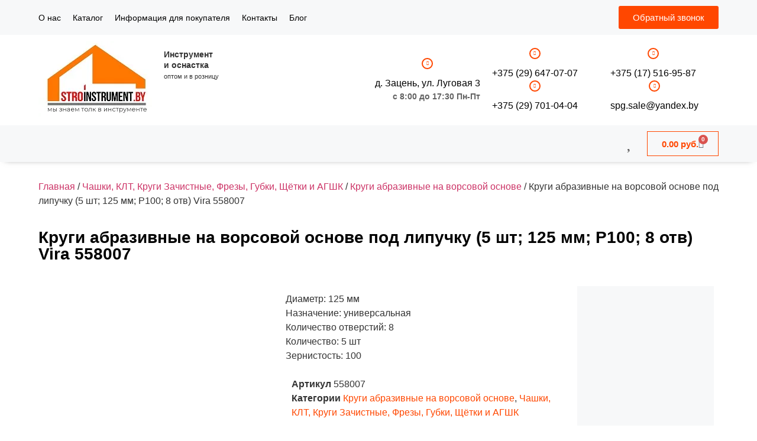

--- FILE ---
content_type: text/html; charset=UTF-8
request_url: https://stroinstrument.by/product/krugi-abrazivnye-na-vorsovoj-osnove-pod-lipuchku-5-sht-125-mm-p100-8-otv-vira-558007/
body_size: 63137
content:
<!doctype html><html lang="ru-RU"><head><script data-no-optimize="1">var litespeed_docref=sessionStorage.getItem("litespeed_docref");litespeed_docref&&(Object.defineProperty(document,"referrer",{get:function(){return litespeed_docref}}),sessionStorage.removeItem("litespeed_docref"));</script> <meta charset="UTF-8"><meta name="viewport" content="width=device-width, initial-scale=1"><link rel="profile" href="https://gmpg.org/xfn/11"><meta name='robots' content='index, follow, max-image-preview:large, max-snippet:-1, max-video-preview:-1' /> <script id="cookieyes" type="litespeed/javascript" data-src="https://cdn-cookieyes.com/client_data/93081a5a1f33d9a56081d1e5025ffff6/script.js"></script> <title>Круги абразивные на ворсовой основе под липучку (5 шт; 125 мм; P100; 8 отв) Vira 558007 - stroinstrument.by</title><meta name="description" content="Диаметр: 125 мм Назначение: универсальная Количество отверстий: 8 Количество: 5 шт Зернистость: 100" /><link rel="canonical" href="https://stroinstrument.by/product/krugi-abrazivnye-na-vorsovoj-osnove-pod-lipuchku-5-sht-125-mm-p100-8-otv-vira-558007/" /><meta property="og:locale" content="ru_RU" /><meta property="og:type" content="product" /><meta property="og:title" content="Круги абразивные на ворсовой основе под липучку (5 шт; 125 мм; P100; 8 отв) Vira 558007" /><meta property="og:description" content="Диаметр: 125 мм Назначение: универсальная Количество отверстий: 8 Количество: 5 шт Зернистость: 100" /><meta property="og:url" content="https://stroinstrument.by/product/krugi-abrazivnye-na-vorsovoj-osnove-pod-lipuchku-5-sht-125-mm-p100-8-otv-vira-558007/" /><meta property="og:site_name" content="stroinstrument.by" /><meta property="article:modified_time" content="2025-04-04T09:42:29+00:00" /><meta property="og:image" content="https://stroinstrument.by/wp-content/uploads/2023/01/15736443_0.jpeg" /><meta property="og:image:width" content="2400" /><meta property="og:image:height" content="1600" /><meta property="og:image:type" content="image/jpeg" /><meta property="og:image" content="https://stroinstrument.by/wp-content/uploads/2023/01/15736443_1.jpeg" /><meta property="og:image:width" content="2400" /><meta property="og:image:height" content="1600" /><meta property="og:image:type" content="image/jpeg" /><meta property="og:image" content="https://stroinstrument.by/wp-content/uploads/2023/01/15736443_2.jpeg" /><meta property="og:image:width" content="2400" /><meta property="og:image:height" content="1600" /><meta property="og:image:type" content="image/jpeg" /><meta property="og:image" content="https://stroinstrument.by/wp-content/uploads/2023/01/15736443_3.jpeg" /><meta property="og:image:width" content="2400" /><meta property="og:image:height" content="1600" /><meta property="og:image:type" content="image/jpeg" /><meta property="og:image" content="https://stroinstrument.by/wp-content/uploads/2023/01/15736443_4.jpeg" /><meta property="og:image:width" content="2400" /><meta property="og:image:height" content="1600" /><meta property="og:image:type" content="image/jpeg" /><meta property="og:image" content="https://stroinstrument.by/wp-content/uploads/2023/01/15736443_5.jpeg" /><meta property="og:image:width" content="2400" /><meta property="og:image:height" content="1600" /><meta property="og:image:type" content="image/jpeg" /><meta name="twitter:card" content="summary_large_image" /><meta name="twitter:label1" content="Цена" /><meta name="twitter:data1" content="4.60&nbsp;&#x440;&#x443;&#x431;." /><meta name="twitter:label2" content="Доступность" /><meta name="twitter:data2" content="В наличии" /> <script type="application/ld+json" class="yoast-schema-graph">{"@context":"https://schema.org","@graph":[{"@type":["WebPage","ItemPage"],"@id":"https://stroinstrument.by/product/krugi-abrazivnye-na-vorsovoj-osnove-pod-lipuchku-5-sht-125-mm-p100-8-otv-vira-558007/","url":"https://stroinstrument.by/product/krugi-abrazivnye-na-vorsovoj-osnove-pod-lipuchku-5-sht-125-mm-p100-8-otv-vira-558007/","name":"Круги абразивные на ворсовой основе под липучку (5 шт; 125 мм; P100; 8 отв) Vira 558007 - stroinstrument.by","isPartOf":{"@id":"https://stroinstrument.by/#website"},"primaryImageOfPage":{"@id":"https://stroinstrument.by/product/krugi-abrazivnye-na-vorsovoj-osnove-pod-lipuchku-5-sht-125-mm-p100-8-otv-vira-558007/#primaryimage"},"image":{"@id":"https://stroinstrument.by/product/krugi-abrazivnye-na-vorsovoj-osnove-pod-lipuchku-5-sht-125-mm-p100-8-otv-vira-558007/#primaryimage"},"thumbnailUrl":"https://stroinstrument.by/wp-content/uploads/2023/01/15736443_0.jpeg","description":"Диаметр: 125 мм Назначение: универсальная Количество отверстий: 8 Количество: 5 шт Зернистость: 100","breadcrumb":{"@id":"https://stroinstrument.by/product/krugi-abrazivnye-na-vorsovoj-osnove-pod-lipuchku-5-sht-125-mm-p100-8-otv-vira-558007/#breadcrumb"},"inLanguage":"ru-RU","potentialAction":{"@type":"BuyAction","target":"https://stroinstrument.by/product/krugi-abrazivnye-na-vorsovoj-osnove-pod-lipuchku-5-sht-125-mm-p100-8-otv-vira-558007/"}},{"@type":"ImageObject","inLanguage":"ru-RU","@id":"https://stroinstrument.by/product/krugi-abrazivnye-na-vorsovoj-osnove-pod-lipuchku-5-sht-125-mm-p100-8-otv-vira-558007/#primaryimage","url":"https://stroinstrument.by/wp-content/uploads/2023/01/15736443_0.jpeg","contentUrl":"https://stroinstrument.by/wp-content/uploads/2023/01/15736443_0.jpeg","width":2400,"height":1600},{"@type":"BreadcrumbList","@id":"https://stroinstrument.by/product/krugi-abrazivnye-na-vorsovoj-osnove-pod-lipuchku-5-sht-125-mm-p100-8-otv-vira-558007/#breadcrumb","itemListElement":[{"@type":"ListItem","position":1,"name":"Главная страница","item":"https://stroinstrument.by/"},{"@type":"ListItem","position":2,"name":"Каталог","item":"https://stroinstrument.by/catalog/"},{"@type":"ListItem","position":3,"name":"Круги абразивные на ворсовой основе под липучку (5 шт; 125 мм; P100; 8 отв) Vira 558007"}]},{"@type":"WebSite","@id":"https://stroinstrument.by/#website","url":"https://stroinstrument.by/","name":"stroinstrument.by","description":"Профессиональный инструмент и оснастка","publisher":{"@id":"https://stroinstrument.by/#organization"},"potentialAction":[{"@type":"SearchAction","target":{"@type":"EntryPoint","urlTemplate":"https://stroinstrument.by/?s={search_term_string}"},"query-input":{"@type":"PropertyValueSpecification","valueRequired":true,"valueName":"search_term_string"}}],"inLanguage":"ru-RU"},{"@type":"Organization","@id":"https://stroinstrument.by/#organization","name":"stroinstrument.by","url":"https://stroinstrument.by/","logo":{"@type":"ImageObject","inLanguage":"ru-RU","@id":"https://stroinstrument.by/#/schema/logo/image/","url":"https://stroinstrument.by/wp-content/uploads/2023/01/l21.jpg","contentUrl":"https://stroinstrument.by/wp-content/uploads/2023/01/l21.jpg","width":218,"height":75,"caption":"stroinstrument.by"},"image":{"@id":"https://stroinstrument.by/#/schema/logo/image/"}}]}</script> <meta property="product:price:amount" content="4.60" /><meta property="product:price:currency" content="BYN" /><meta property="og:availability" content="instock" /><meta property="product:availability" content="instock" /><meta property="product:retailer_item_id" content="558007" /><meta property="product:condition" content="new" /><link rel="alternate" type="application/rss+xml" title="stroinstrument.by &raquo; Лента" href="https://stroinstrument.by/feed/" /><link rel="alternate" type="application/rss+xml" title="stroinstrument.by &raquo; Лента комментариев" href="https://stroinstrument.by/comments/feed/" /><link rel="alternate" title="oEmbed (JSON)" type="application/json+oembed" href="https://stroinstrument.by/wp-json/oembed/1.0/embed?url=https%3A%2F%2Fstroinstrument.by%2Fproduct%2Fkrugi-abrazivnye-na-vorsovoj-osnove-pod-lipuchku-5-sht-125-mm-p100-8-otv-vira-558007%2F" /><link rel="alternate" title="oEmbed (XML)" type="text/xml+oembed" href="https://stroinstrument.by/wp-json/oembed/1.0/embed?url=https%3A%2F%2Fstroinstrument.by%2Fproduct%2Fkrugi-abrazivnye-na-vorsovoj-osnove-pod-lipuchku-5-sht-125-mm-p100-8-otv-vira-558007%2F&#038;format=xml" /><style id='wp-img-auto-sizes-contain-inline-css'>img:is([sizes=auto i],[sizes^="auto," i]){contain-intrinsic-size:3000px 1500px}
/*# sourceURL=wp-img-auto-sizes-contain-inline-css */</style><style id="litespeed-ccss">.wpb_category_n_menu_accordion *{-webkit-font-smoothing:antialiased}.wpb_category_n_menu_accordion ul li{list-style:none;display:block;position:relative}.wpb_category_n_menu_accordion>ul{padding:0!important;margin:0!important}.wpb_category_n_menu_accordion ul.sub-menu{display:none}.wpb_category_n_menu_accordion ul>li{margin:0!important;padding:0!important}.wpb_category_n_menu_accordion ul>li li{margin:0!important}.wpb_category_n_menu_accordion a{display:block;outline:none;text-decoration:none}.wpb_category_n_menu_accordion li a{position:relative;font-size:12px;line-height:18px;padding:14px 22px;font-weight:600}.wpb_category_n_menu_accordion>ul>li>a{font-size:14px;line-height:20px;padding:14px 22px}.wpb_category_n_menu_accordion>ul>li:last-child>a{border-bottom:0}.wpb_category_n_menu_accordion>ul>li>ul>li>a{border-bottom:0}.wpb_wmca_accordion_wrapper_theme_dark>ul>li>a{background:#414956;color:#f5f5f5!important}.wpb_wmca_accordion_wrapper_theme_dark>ul>li li>a{border-left:6px solid #fff0}.wpb_wmca_accordion_wrapper_theme_dark ul ul li a{padding:10px 15px}.wpb_wmca_accordion_wrapper_theme_dark>ul>li.current-menu-parent>a{background-color:#383F4A;color:#fff}.wpb_wmca_accordion_wrapper_theme_dark>ul>li:not(:last-child)>a{border-bottom:1px solid #3b424d!important}.wpb_wmca_accordion_wrapper_theme_dark>ul ul{background:#383838;margin:0!important;padding-left:20px!important}.wpb_wmca_accordion_wrapper_theme_dark ul>li li{margin:0!important}.wpb_wmca_accordion_wrapper_theme_dark ul>li li a{color:#f5f5f5!important}ul{box-sizing:border-box}:root{--wp--preset--font-size--normal:16px;--wp--preset--font-size--huge:42px}.screen-reader-text{border:0;clip-path:inset(50%);height:1px;margin:-1px;overflow:hidden;padding:0;position:absolute;width:1px;word-wrap:normal!important}html :where(img[class*=wp-image-]){height:auto;max-width:100%}:root{--wp--preset--aspect-ratio--square:1;--wp--preset--aspect-ratio--4-3:4/3;--wp--preset--aspect-ratio--3-4:3/4;--wp--preset--aspect-ratio--3-2:3/2;--wp--preset--aspect-ratio--2-3:2/3;--wp--preset--aspect-ratio--16-9:16/9;--wp--preset--aspect-ratio--9-16:9/16;--wp--preset--color--black:#000000;--wp--preset--color--cyan-bluish-gray:#abb8c3;--wp--preset--color--white:#ffffff;--wp--preset--color--pale-pink:#f78da7;--wp--preset--color--vivid-red:#cf2e2e;--wp--preset--color--luminous-vivid-orange:#ff6900;--wp--preset--color--luminous-vivid-amber:#fcb900;--wp--preset--color--light-green-cyan:#7bdcb5;--wp--preset--color--vivid-green-cyan:#00d084;--wp--preset--color--pale-cyan-blue:#8ed1fc;--wp--preset--color--vivid-cyan-blue:#0693e3;--wp--preset--color--vivid-purple:#9b51e0;--wp--preset--gradient--vivid-cyan-blue-to-vivid-purple:linear-gradient(135deg,rgba(6,147,227,1) 0%,rgb(155,81,224) 100%);--wp--preset--gradient--light-green-cyan-to-vivid-green-cyan:linear-gradient(135deg,rgb(122,220,180) 0%,rgb(0,208,130) 100%);--wp--preset--gradient--luminous-vivid-amber-to-luminous-vivid-orange:linear-gradient(135deg,rgba(252,185,0,1) 0%,rgba(255,105,0,1) 100%);--wp--preset--gradient--luminous-vivid-orange-to-vivid-red:linear-gradient(135deg,rgba(255,105,0,1) 0%,rgb(207,46,46) 100%);--wp--preset--gradient--very-light-gray-to-cyan-bluish-gray:linear-gradient(135deg,rgb(238,238,238) 0%,rgb(169,184,195) 100%);--wp--preset--gradient--cool-to-warm-spectrum:linear-gradient(135deg,rgb(74,234,220) 0%,rgb(151,120,209) 20%,rgb(207,42,186) 40%,rgb(238,44,130) 60%,rgb(251,105,98) 80%,rgb(254,248,76) 100%);--wp--preset--gradient--blush-light-purple:linear-gradient(135deg,rgb(255,206,236) 0%,rgb(152,150,240) 100%);--wp--preset--gradient--blush-bordeaux:linear-gradient(135deg,rgb(254,205,165) 0%,rgb(254,45,45) 50%,rgb(107,0,62) 100%);--wp--preset--gradient--luminous-dusk:linear-gradient(135deg,rgb(255,203,112) 0%,rgb(199,81,192) 50%,rgb(65,88,208) 100%);--wp--preset--gradient--pale-ocean:linear-gradient(135deg,rgb(255,245,203) 0%,rgb(182,227,212) 50%,rgb(51,167,181) 100%);--wp--preset--gradient--electric-grass:linear-gradient(135deg,rgb(202,248,128) 0%,rgb(113,206,126) 100%);--wp--preset--gradient--midnight:linear-gradient(135deg,rgb(2,3,129) 0%,rgb(40,116,252) 100%);--wp--preset--font-size--small:13px;--wp--preset--font-size--medium:20px;--wp--preset--font-size--large:36px;--wp--preset--font-size--x-large:42px;--wp--preset--font-family--inter:"Inter", sans-serif;--wp--preset--font-family--cardo:Cardo;--wp--preset--spacing--20:0.44rem;--wp--preset--spacing--30:0.67rem;--wp--preset--spacing--40:1rem;--wp--preset--spacing--50:1.5rem;--wp--preset--spacing--60:2.25rem;--wp--preset--spacing--70:3.38rem;--wp--preset--spacing--80:5.06rem;--wp--preset--shadow--natural:6px 6px 9px rgba(0, 0, 0, 0.2);--wp--preset--shadow--deep:12px 12px 50px rgba(0, 0, 0, 0.4);--wp--preset--shadow--sharp:6px 6px 0px rgba(0, 0, 0, 0.2);--wp--preset--shadow--outlined:6px 6px 0px -3px rgba(255, 255, 255, 1), 6px 6px rgba(0, 0, 0, 1);--wp--preset--shadow--crisp:6px 6px 0px rgba(0, 0, 0, 1)}:root{--wp--style--global--content-size:800px;--wp--style--global--wide-size:1200px}:where(body){margin:0}:root{--wp--style--block-gap:24px}body{padding-top:0;padding-right:0;padding-bottom:0;padding-left:0}a:where(:not(.wp-element-button)){text-decoration:underline}.fa-heart:before{content:""}.fa-twitter:before{content:""}.fa-facebook:before{content:""}.fa-truck:before{content:""}.fa-envelope:before{content:""}.fa-vk:before{content:""}.fa-odnoklassniki:before{content:""}.fa-percent:before{content:""}.dashicons{font-family:dashicons;display:inline-block;line-height:1;font-weight:400;font-style:normal;speak:never;text-decoration:inherit;text-transform:none;text-rendering:auto;-webkit-font-smoothing:antialiased;-moz-osx-font-smoothing:grayscale;width:20px;height:20px;font-size:20px;vertical-align:top;text-align:center}.dashicons-arrow-up-alt2:before{content:""}#to_top_scrollup{background-color:#000;-webkit-border-radius:5%;-moz-border-radius:5%;border-radius:5%;box-sizing:content-box;bottom:20px;color:#fff;display:none;font-size:32px;font-weight:400;height:32px;opacity:.5;padding:5px;position:fixed;right:20px;text-align:center;text-decoration:none;vertical-align:middle;width:32px;z-index:9999}.screen-reader-text{clip:rect(1px,1px,1px,1px);height:1px;overflow:hidden;position:absolute!important;width:1px;word-wrap:normal!important}button.pswp__button{box-shadow:none!important;background-image:url(/wp-content/plugins/woocommerce/assets/css/photoswipe/default-skin/default-skin.png)!important}button.pswp__button,button.pswp__button--arrow--left::before,button.pswp__button--arrow--right::before{background-color:transparent!important}button.pswp__button--arrow--left,button.pswp__button--arrow--right{background-image:none!important}.pswp{display:none;position:absolute;width:100%;height:100%;left:0;top:0;overflow:hidden;-ms-touch-action:none;touch-action:none;z-index:1500;-webkit-text-size-adjust:100%;-webkit-backface-visibility:hidden;outline:0}.pswp *{-webkit-box-sizing:border-box;box-sizing:border-box}.pswp__bg{position:absolute;left:0;top:0;width:100%;height:100%;background:#000;opacity:0;-webkit-transform:translateZ(0);transform:translateZ(0);-webkit-backface-visibility:hidden;will-change:opacity}.pswp__scroll-wrap{position:absolute;left:0;top:0;width:100%;height:100%;overflow:hidden}.pswp__container{-ms-touch-action:none;touch-action:none;position:absolute;left:0;right:0;top:0;bottom:0}.pswp__container{-webkit-touch-callout:none}.pswp__bg{will-change:opacity}.pswp__container{-webkit-backface-visibility:hidden}.pswp__item{position:absolute;left:0;right:0;top:0;bottom:0;overflow:hidden}.pswp__button{width:44px;height:44px;position:relative;background:0 0;overflow:visible;-webkit-appearance:none;display:block;border:0;padding:0;margin:0;float:right;opacity:.75;-webkit-box-shadow:none;box-shadow:none}.pswp__button::-moz-focus-inner{padding:0;border:0}.pswp__button,.pswp__button--arrow--left:before,.pswp__button--arrow--right:before{background:url(/wp-content/plugins/woocommerce/assets/css/photoswipe/default-skin/default-skin.png)0 0 no-repeat;background-size:264px 88px;width:44px;height:44px}.pswp__button--close{background-position:0-44px}.pswp__button--share{background-position:-44px -44px}.pswp__button--fs{display:none}.pswp__button--zoom{display:none;background-position:-88px 0}.pswp__button--arrow--left,.pswp__button--arrow--right{background:0 0;top:50%;margin-top:-50px;width:70px;height:100px;position:absolute}.pswp__button--arrow--left{left:0}.pswp__button--arrow--right{right:0}.pswp__button--arrow--left:before,.pswp__button--arrow--right:before{content:"";top:35px;background-color:rgb(0 0 0/.3);height:30px;width:32px;position:absolute}.pswp__button--arrow--left:before{left:6px;background-position:-138px -44px}.pswp__button--arrow--right:before{right:6px;background-position:-94px -44px}.pswp__share-modal{display:block;background:rgb(0 0 0/.5);width:100%;height:100%;top:0;left:0;padding:10px;position:absolute;z-index:1600;opacity:0;-webkit-backface-visibility:hidden;will-change:opacity}.pswp__share-modal--hidden{display:none}.pswp__share-tooltip{z-index:1620;position:absolute;background:#fff;top:56px;border-radius:2px;display:block;width:auto;right:44px;-webkit-box-shadow:0 2px 5px rgb(0 0 0/.25);box-shadow:0 2px 5px rgb(0 0 0/.25);-webkit-transform:translateY(6px);-ms-transform:translateY(6px);transform:translateY(6px);-webkit-backface-visibility:hidden;will-change:transform}.pswp__counter{position:absolute;left:0;top:0;height:44px;font-size:13px;line-height:44px;color:#fff;opacity:.75;padding:0 10px}.pswp__caption{position:absolute;left:0;bottom:0;width:100%;min-height:44px}.pswp__caption__center{text-align:left;max-width:420px;margin:0 auto;font-size:13px;padding:10px;line-height:20px;color:#ccc}.pswp__preloader{width:44px;height:44px;position:absolute;top:0;left:50%;margin-left:-22px;opacity:0;will-change:opacity;direction:ltr}.pswp__preloader__icn{width:20px;height:20px;margin:12px}@media screen and (max-width:1024px){.pswp__preloader{position:relative;left:auto;top:auto;margin:0;float:right}}.pswp__ui{-webkit-font-smoothing:auto;visibility:visible;opacity:1;z-index:1550}.pswp__top-bar{position:absolute;left:0;top:0;height:44px;width:100%}.pswp__caption,.pswp__top-bar{-webkit-backface-visibility:hidden;will-change:opacity}.pswp__caption,.pswp__top-bar{background-color:rgb(0 0 0/.5)}.pswp__ui--hidden .pswp__button--arrow--left,.pswp__ui--hidden .pswp__button--arrow--right,.pswp__ui--hidden .pswp__caption,.pswp__ui--hidden .pswp__top-bar{opacity:.001}:root{--woocommerce:#7F54B3;--wc-green:#7ad03a;--wc-red:#a00;--wc-orange:#ffba00;--wc-blue:#2ea2cc;--wc-primary:#7F54B3;--wc-primary-text:white;--wc-secondary:#e9e6ed;--wc-secondary-text:#515151;--wc-highlight:#b3af54;--wc-highligh-text:white;--wc-content-bg:#fff;--wc-subtext:#767676}.woocommerce img,.woocommerce-page img{height:auto;max-width:100%}.woocommerce div.product div.images,.woocommerce-page div.product div.images{float:left;width:48%}.woocommerce div.product .woocommerce-tabs,.woocommerce-page div.product .woocommerce-tabs{clear:both}.woocommerce div.product .woocommerce-tabs ul.tabs::after,.woocommerce div.product .woocommerce-tabs ul.tabs::before,.woocommerce-page div.product .woocommerce-tabs ul.tabs::after,.woocommerce-page div.product .woocommerce-tabs ul.tabs::before{content:" ";display:table}.woocommerce div.product .woocommerce-tabs ul.tabs::after,.woocommerce-page div.product .woocommerce-tabs ul.tabs::after{clear:both}.woocommerce div.product .woocommerce-tabs ul.tabs li,.woocommerce-page div.product .woocommerce-tabs ul.tabs li{display:inline-block}@media only screen and (max-width:768px){:root{--woocommerce:#7F54B3;--wc-green:#7ad03a;--wc-red:#a00;--wc-orange:#ffba00;--wc-blue:#2ea2cc;--wc-primary:#7F54B3;--wc-primary-text:white;--wc-secondary:#e9e6ed;--wc-secondary-text:#515151;--wc-highlight:#b3af54;--wc-highligh-text:white;--wc-content-bg:#fff;--wc-subtext:#767676}.woocommerce div.product div.images,.woocommerce-page div.product div.images{float:none;width:100%}}:root{--woocommerce:#7F54B3;--wc-green:#7ad03a;--wc-red:#a00;--wc-orange:#ffba00;--wc-blue:#2ea2cc;--wc-primary:#7F54B3;--wc-primary-text:white;--wc-secondary:#e9e6ed;--wc-secondary-text:#515151;--wc-highlight:#b3af54;--wc-highligh-text:white;--wc-content-bg:#fff;--wc-subtext:#767676}.screen-reader-text{clip:rect(1px,1px,1px,1px);height:1px;overflow:hidden;position:absolute!important;width:1px;word-wrap:normal!important}.woocommerce .woocommerce-breadcrumb{margin:0 0 1em;padding:0}.woocommerce .woocommerce-breadcrumb::after,.woocommerce .woocommerce-breadcrumb::before{content:" ";display:table}.woocommerce .woocommerce-breadcrumb::after{clear:both}.woocommerce .quantity .qty{width:3.631em;text-align:center}.woocommerce div.product{margin-bottom:0;position:relative}.woocommerce div.product .product_title{clear:none;margin-top:0;padding:0}.woocommerce div.product p.price ins{background:inherit;font-weight:700;display:inline-block}.woocommerce div.product p.price del{opacity:.5;display:inline-block}.woocommerce div.product div.images{margin-bottom:2em}.woocommerce div.product div.images img{display:block;width:100%;height:auto;box-shadow:none}.woocommerce div.product div.images.woocommerce-product-gallery{position:relative}.woocommerce div.product div.images .woocommerce-product-gallery__wrapper{margin:0;padding:0}.woocommerce div.product .woocommerce-tabs ul.tabs{list-style:none;padding:0 0 0 1em;margin:0 0 1.618em;overflow:hidden;position:relative}.woocommerce div.product .woocommerce-tabs ul.tabs li{border:1px solid #cfc8d8;background-color:#e9e6ed;color:#515151;display:inline-block;position:relative;z-index:0;border-radius:4px 4px 0 0;margin:0-5px;padding:0 1em}.woocommerce div.product .woocommerce-tabs ul.tabs li a{display:inline-block;padding:.5em 0;font-weight:700;color:#515151;text-decoration:none}.woocommerce div.product .woocommerce-tabs ul.tabs li::after,.woocommerce div.product .woocommerce-tabs ul.tabs li::before{border:1px solid #cfc8d8;position:absolute;bottom:-1px;width:5px;height:5px;content:" ";box-sizing:border-box}.woocommerce div.product .woocommerce-tabs ul.tabs li::before{left:-5px;border-bottom-right-radius:4px;border-width:0 1px 1px 0;box-shadow:2px 2px 0#e9e6ed}.woocommerce div.product .woocommerce-tabs ul.tabs li::after{right:-5px;border-bottom-left-radius:4px;border-width:0 0 1px 1px;box-shadow:-2px 2px 0#e9e6ed}.woocommerce div.product .woocommerce-tabs ul.tabs::before{position:absolute;content:" ";width:100%;bottom:0;left:0;border-bottom:1px solid #cfc8d8;z-index:1}.woocommerce div.product form.cart{margin-bottom:2em}.woocommerce div.product form.cart::after,.woocommerce div.product form.cart::before{content:" ";display:table}.woocommerce div.product form.cart::after{clear:both}.woocommerce div.product form.cart div.quantity{float:left;margin:0 4px 0 0}.woocommerce div.product form.cart .button{vertical-align:middle;float:left}.woocommerce span.onsale{min-height:3.236em;min-width:3.236em;padding:.202em;font-size:1em;font-weight:700;position:absolute;text-align:center;line-height:3.236;top:-.5em;left:-.5em;margin:0;border-radius:100%;background-color:#b3af54;color:#fff;font-size:.857em;z-index:9}.woocommerce ul.products li.product .onsale{top:0;right:0;left:auto;margin:-.5em -.5em 0 0}.woocommerce ul.products li.product a{text-decoration:none}.woocommerce ul.products li.product .button{display:inline-block;margin-top:1em}.woocommerce .cart .button{float:none}.woocommerce:where(body:not(.woocommerce-block-theme-has-button-styles)) a.button,.woocommerce:where(body:not(.woocommerce-block-theme-has-button-styles)) button.button{font-size:100%;margin:0;line-height:1;position:relative;text-decoration:none;overflow:visible;padding:.618em 1em;font-weight:700;border-radius:3px;left:auto;color:#515151;background-color:#e9e6ed;border:0;display:inline-block;background-image:none;box-shadow:none;text-shadow:none}.woocommerce:where(body:not(.woocommerce-block-theme-has-button-styles)) button.button.alt{background-color:#7f54b3;color:#fff;-webkit-font-smoothing:antialiased}.woocommerce:where(body:not(.woocommerce-uses-block-theme)) .woocommerce-breadcrumb{font-size:.92em;color:#767676}.woocommerce:where(body:not(.woocommerce-uses-block-theme)) .woocommerce-breadcrumb a{color:#767676}.woocommerce:where(body:not(.woocommerce-uses-block-theme)) div.product p.price{color:#b3af54;font-size:1.25em}.dgwt-wcas-search-wrapp{position:relative;line-height:100%;display:block;color:#444;min-width:230px;width:100%;text-align:left;margin:0 auto;-webkit-box-sizing:border-box;-moz-box-sizing:border-box;box-sizing:border-box}.dgwt-wcas-search-wrapp *{-webkit-box-sizing:border-box;-moz-box-sizing:border-box;box-sizing:border-box}.dgwt-wcas-search-form{margin:0;padding:0;width:100%}input[type=search].dgwt-wcas-search-input{-webkit-box-shadow:none;box-shadow:none;margin:0;-webkit-appearance:textfield;text-align:left}[type=search].dgwt-wcas-search-input::-ms-clear{display:none}[type=search].dgwt-wcas-search-input::-webkit-search-decoration{-webkit-appearance:none}[type=search].dgwt-wcas-search-input::-webkit-search-cancel-button{display:none}.dgwt-wcas-layout-icon-flexible:not(.dgwt-wcas-layout-icon) .dgwt-wcas-search-icon,.dgwt-wcas-layout-icon-flexible:not(.dgwt-wcas-layout-icon) .dgwt-wcas-search-icon-arrow,.dgwt-wcas-search-icon-arrow{display:none}button.dgwt-wcas-search-submit{position:relative}.dgwt-wcas-preloader{height:100%;position:absolute;right:0;top:0;width:40px;z-index:-1;background-repeat:no-repeat;background-position:right 15px center;background-size:auto 44%}.dgwt-wcas-voice-search{position:absolute;right:0;top:0;height:100%;width:40px;z-index:1;opacity:.5;align-items:center;justify-content:center;display:none}.screen-reader-text{clip:rect(1px,1px,1px,1px);height:1px;overflow:hidden;position:absolute!important;width:1px}.dgwt-wcas-sf-wrapp:after,.dgwt-wcas-sf-wrapp:before{content:"";display:table}.dgwt-wcas-sf-wrapp:after{clear:both}.dgwt-wcas-sf-wrapp{zoom:1;width:100%;max-width:100vw;margin:0;position:relative;background:0 0}.dgwt-wcas-sf-wrapp input[type=search].dgwt-wcas-search-input{width:100%;height:40px;font-size:14px;line-height:100%;padding:10px 15px;margin:0;background:#fff;border:1px solid #ddd;border-radius:3px;-webkit-border-radius:3px;-webkit-appearance:none;box-sizing:border-box}.dgwt-wcas-sf-wrapp input[type=search].dgwt-wcas-search-input::-webkit-input-placeholder{color:#999;font-weight:400;font-style:italic;line-height:normal}.dgwt-wcas-sf-wrapp input[type=search].dgwt-wcas-search-input:-moz-placeholder{color:#999;font-weight:400;font-style:italic;line-height:normal}.dgwt-wcas-sf-wrapp input[type=search].dgwt-wcas-search-input::-moz-placeholder{color:#999;font-weight:400;font-style:italic;line-height:normal}.dgwt-wcas-sf-wrapp input[type=search].dgwt-wcas-search-input:-ms-input-placeholder{color:#999;font-weight:400;font-style:italic;line-height:normal}.dgwt-wcas-sf-wrapp button.dgwt-wcas-search-submit{overflow:visible;position:absolute;border:0;padding:0 15px;margin:0;height:40px;min-width:50px;width:auto;line-height:100%;min-height:100%;right:0;left:auto;top:0;bottom:auto;color:#fff;text-transform:uppercase;background-color:#333;border-radius:0 2px 2px 0;-webkit-border-radius:0 2px 2px 0;text-shadow:0-1px 0 rgb(0 0 0/.3);-webkit-box-shadow:none;box-shadow:none;-webkit-appearance:none}.dgwt-wcas-sf-wrapp .dgwt-wcas-search-submit:before{content:"";position:absolute;border-width:8px 8px 8px 0;border-style:solid solid solid none;border-color:#fff0 #333;top:12px;left:-6px}.dgwt-wcas-sf-wrapp .dgwt-wcas-search-submit::-moz-focus-inner{border:0;padding:0}.dgwt-wcas-ico-magnifier-handler{max-width:20px}.dgwt-wcas-layout-icon-flexible .dgwt-wcas-search-form{opacity:0}.dgwt-wcas-search-icon{width:20px;height:auto}.dgwt-wcas-ico-magnifier-handler{margin-bottom:-.2em;width:100%}.tinv-wishlist *{-webkit-box-sizing:border-box;box-sizing:border-box}.tinv-wishlist .tinvwl_add_to_wishlist_button.tinvwl-icon-heart.no-txt:before{margin-top:-10px;margin-left:-10px}.tinv-wishlist .tinvwl_add_to_wishlist_button.tinvwl-icon-heart:before{content:"";display:inline-block;font-family:tinvwl-webfont!important;speak:none;font-style:normal;font-weight:400;font-variant:normal;text-transform:none;line-height:1;-webkit-font-smoothing:antialiased;-moz-osx-font-smoothing:grayscale;font-size:20px;vertical-align:sub;margin-right:5px}.tinv-wishlist .tinvwl_add_to_wishlist_button.tinvwl-icon-heart.no-txt{position:relative;width:18px;height:18px;vertical-align:sub}.tinv-wishlist .tinvwl_add_to_wishlist_button.tinvwl-icon-heart.no-txt:before{position:absolute;top:50%;left:50%;margin-right:0}.tinv-wishlist.tinvwl-after-add-to-cart .tinvwl_add_to_wishlist_button{margin-top:15px}div.product form.cart .tinvwl_add_to_wishlist_button{float:none}.tinvwl_add_to_wishlist_button{display:inline-block;opacity:1;visibility:visible;position:relative}.tinv-wraper.tinv-wishlist{font-size:100%}.tinvwl-tooltip{display:none}html{line-height:1.15;-webkit-text-size-adjust:100%}*,:after,:before{box-sizing:border-box}body{background-color:#fff;color:#333;font-family:-apple-system,BlinkMacSystemFont,Segoe UI,Roboto,Helvetica Neue,Arial,Noto Sans,sans-serif,Apple Color Emoji,Segoe UI Emoji,Segoe UI Symbol,Noto Color Emoji;font-size:1rem;font-weight:400;line-height:1.5;margin:0;-webkit-font-smoothing:antialiased;-moz-osx-font-smoothing:grayscale}h1,h2,h6{color:inherit;font-family:inherit;font-weight:500;line-height:1.2;margin-block-end:1rem;margin-block-start:.5rem}h1{font-size:2.5rem}h2{font-size:2rem}h6{font-size:1rem}p{margin-block-end:.9rem;margin-block-start:0}a{background-color:#fff0;color:#c36;text-decoration:none}strong{font-weight:bolder}small{font-size:80%}img{border-style:none;height:auto;max-width:100%}label{display:inline-block;line-height:1;vertical-align:middle}button,input{font-family:inherit;font-size:1rem;line-height:1.5;margin:0}input[type=number],input[type=search],input[type=tel],input[type=text]{border:1px solid #666;border-radius:3px;padding:.5rem 1rem;width:100%}button,input{overflow:visible}button{text-transform:none}[type=submit],button{-webkit-appearance:button;width:auto}[type=submit],button{background-color:#fff0;border:1px solid #c36;border-radius:3px;color:#c36;display:inline-block;font-size:1rem;font-weight:400;padding:.5rem 1rem;text-align:center;white-space:nowrap}[type=number]::-webkit-inner-spin-button,[type=number]::-webkit-outer-spin-button{height:auto}[type=search]{-webkit-appearance:textfield;outline-offset:-2px}[type=search]::-webkit-search-decoration{-webkit-appearance:none}::-webkit-file-upload-button{-webkit-appearance:button;font:inherit}li,ul{background:#fff0;border:0;font-size:100%;margin-block-end:0;margin-block-start:0;outline:0;vertical-align:baseline}.screen-reader-text{clip:rect(1px,1px,1px,1px);height:1px;overflow:hidden;position:absolute!important;width:1px;word-wrap:normal!important}.elementor-screen-only,.screen-reader-text{position:absolute;top:-10000em;width:1px;height:1px;margin:-1px;padding:0;overflow:hidden;clip:rect(0,0,0,0);border:0}.elementor *,.elementor :after,.elementor :before{box-sizing:border-box}.elementor a{box-shadow:none;text-decoration:none}.elementor img{height:auto;max-width:100%;border:none;border-radius:0;box-shadow:none}.elementor-widget-wrap .elementor-element.elementor-widget__width-auto,.elementor-widget-wrap .elementor-element.elementor-widget__width-initial{max-width:100%}@media (max-width:767px){.elementor-widget-wrap .elementor-element.elementor-widget-mobile__width-auto,.elementor-widget-wrap .elementor-element.elementor-widget-mobile__width-initial{max-width:100%}}.elementor-element{--flex-direction:initial;--flex-wrap:initial;--justify-content:initial;--align-items:initial;--align-content:initial;--gap:initial;--flex-basis:initial;--flex-grow:initial;--flex-shrink:initial;--order:initial;--align-self:initial;flex-basis:var(--flex-basis);flex-grow:var(--flex-grow);flex-shrink:var(--flex-shrink);order:var(--order);align-self:var(--align-self)}.elementor-element:where(.e-con-full,.elementor-widget){flex-direction:var(--flex-direction);flex-wrap:var(--flex-wrap);justify-content:var(--justify-content);align-items:var(--align-items);align-content:var(--align-content);gap:var(--gap)}.elementor-align-right{text-align:right}.elementor-align-right .elementor-button{width:auto}:root{--page-title-display:block}.elementor-page-title,h1.entry-title{display:var(--page-title-display)}.elementor-section{position:relative}.elementor-section .elementor-container{display:flex;margin-right:auto;margin-left:auto;position:relative}@media (max-width:1024px){.elementor-section .elementor-container{flex-wrap:wrap}}.elementor-section.elementor-section-boxed>.elementor-container{max-width:1140px}.elementor-section.elementor-section-items-middle>.elementor-container{align-items:center}.elementor-widget-wrap{position:relative;width:100%;flex-wrap:wrap;align-content:flex-start}.elementor:not(.elementor-bc-flex-widget) .elementor-widget-wrap{display:flex}.elementor-widget-wrap>.elementor-element{width:100%}.elementor-widget{position:relative}.elementor-widget:not(:last-child){margin-bottom:20px}.elementor-widget:not(:last-child).elementor-widget__width-auto,.elementor-widget:not(:last-child).elementor-widget__width-initial{margin-bottom:0}.elementor-column{position:relative;min-height:1px;display:flex}.elementor-column-gap-default>.elementor-column>.elementor-element-populated{padding:10px}@media (min-width:768px){.elementor-column.elementor-col-25{width:25%}.elementor-column.elementor-col-33{width:33.333%}.elementor-column.elementor-col-50{width:50%}.elementor-column.elementor-col-100{width:100%}}@media (max-width:767px){.elementor-column{width:100%}}.elementor-grid{display:grid;grid-column-gap:var(--grid-column-gap);grid-row-gap:var(--grid-row-gap)}.elementor-grid .elementor-grid-item{min-width:0}.elementor-grid-0 .elementor-grid{display:inline-block;width:100%;word-spacing:var(--grid-column-gap);margin-bottom:calc(-1*var(--grid-row-gap))}.elementor-grid-0 .elementor-grid .elementor-grid-item{display:inline-block;margin-bottom:var(--grid-row-gap);word-break:break-word}@media (prefers-reduced-motion:no-preference){html{scroll-behavior:smooth}}.elementor-form-fields-wrapper{display:flex;flex-wrap:wrap}.elementor-form-fields-wrapper.elementor-labels-above .elementor-field-group>input{flex-basis:100%;max-width:100%}.elementor-field-group{flex-wrap:wrap;align-items:center}.elementor-field-group.elementor-field-type-submit{align-items:flex-end}.elementor-field-group .elementor-field-textual{width:100%;max-width:100%;border:1px solid #69727d;background-color:#fff0;color:#1f2124;vertical-align:middle;flex-grow:1}.elementor-field-group .elementor-field-textual::-moz-placeholder{color:inherit;font-family:inherit;opacity:.6}.elementor-field-textual{line-height:1.4;font-size:15px;min-height:40px;padding:5px 14px;border-radius:3px}.elementor-button-align-stretch .elementor-field-type-submit:not(.e-form__buttons__wrapper) .elementor-button{flex-basis:100%}.elementor-form .elementor-button{padding-block-start:0;padding-block-end:0;border:none}.elementor-form .elementor-button-content-wrapper,.elementor-form .elementor-button>span{display:flex;justify-content:center;flex-direction:row;gap:5px}.elementor-form .elementor-button.elementor-size-sm{min-height:40px}.elementor-heading-title{padding:0;margin:0;line-height:1}.elementor-button{display:inline-block;line-height:1;background-color:#69727d;font-size:15px;padding:12px 24px;border-radius:3px;color:#fff;fill:#fff;text-align:center}.elementor-button:visited{color:#fff}.elementor-button-content-wrapper{display:flex;justify-content:center;flex-direction:row;gap:5px}.elementor-button-text{display:inline-block}.elementor-button span{text-decoration:inherit}.elementor-view-framed .elementor-icon{padding:.5em;color:#69727d;border:3px solid #69727d;background-color:#fff0}.elementor-icon{display:inline-block;line-height:1;color:#69727d;font-size:50px;text-align:center}.elementor-icon i{width:1em;height:1em;position:relative;display:block}.elementor-icon i:before{position:absolute;left:50%;transform:translateX(-50%)}.elementor-shape-circle .elementor-icon{border-radius:50%}@media (max-width:767px){.elementor .elementor-hidden-mobile{display:none}}@media (min-width:768px) and (max-width:1024px){.elementor .elementor-hidden-tablet{display:none}}@media (min-width:1025px) and (max-width:99999px){.elementor .elementor-hidden-desktop{display:none}}.elementor-kit-5{--e-global-color-primary:#000000;--e-global-color-secondary:#54595F;--e-global-color-text:#7A7A7A;--e-global-color-accent:#FF4700;--e-global-typography-primary-font-family:"Montserrat";--e-global-typography-primary-font-weight:600;--e-global-typography-secondary-font-family:"Montserrat";--e-global-typography-secondary-font-weight:400;--e-global-typography-text-font-family:"Montserrat";--e-global-typography-text-font-weight:400;--e-global-typography-accent-font-family:"Montserrat";--e-global-typography-accent-font-weight:500}.elementor-kit-5 button,.elementor-kit-5 .elementor-button{background-color:#FF4700}.elementor-section.elementor-section-boxed>.elementor-container{max-width:1170px}.elementor-widget:not(:last-child){margin-block-end:10px}.elementor-element{--widgets-spacing:10px 10px}h1.entry-title{display:var(--page-title-display)}@media (max-width:1024px){.elementor-section.elementor-section-boxed>.elementor-container{max-width:1024px}}@media (max-width:767px){.elementor-section.elementor-section-boxed>.elementor-container{max-width:767px}}.elementor-item:after,.elementor-item:before{display:block;position:absolute}.elementor-item:not(:hover):not(:focus):not(.elementor-item-active):not(.highlighted):after,.elementor-item:not(:hover):not(:focus):not(.elementor-item-active):not(.highlighted):before{opacity:0}.elementor-nav-menu--main .elementor-nav-menu a{padding:13px 20px}.elementor-nav-menu--main .elementor-nav-menu ul{border-style:solid;border-width:0;padding:0;position:absolute;width:12em}.elementor-nav-menu--layout-horizontal{display:flex}.elementor-nav-menu--layout-horizontal .elementor-nav-menu{display:flex;flex-wrap:wrap}.elementor-nav-menu--layout-horizontal .elementor-nav-menu a{flex-grow:1;white-space:nowrap}.elementor-nav-menu--layout-horizontal .elementor-nav-menu>li{display:flex}.elementor-nav-menu--layout-horizontal .elementor-nav-menu>li ul{top:100%!important}.elementor-nav-menu--layout-horizontal .elementor-nav-menu>li:not(:first-child)>a{margin-inline-start:var(--e-nav-menu-horizontal-menu-item-margin)}.elementor-nav-menu--layout-horizontal .elementor-nav-menu>li:not(:first-child)>ul{left:var(--e-nav-menu-horizontal-menu-item-margin)!important}.elementor-nav-menu--layout-horizontal .elementor-nav-menu>li:not(:last-child)>a{margin-inline-end:var(--e-nav-menu-horizontal-menu-item-margin)}.elementor-nav-menu--layout-horizontal .elementor-nav-menu>li:not(:last-child):after{align-self:center;border-color:var(--e-nav-menu-divider-color,#000);border-left-style:var(--e-nav-menu-divider-style,solid);border-left-width:var(--e-nav-menu-divider-width,2px);content:var(--e-nav-menu-divider-content,none);height:var(--e-nav-menu-divider-height,35%)}.elementor-nav-menu__align-center .elementor-nav-menu{justify-content:center;margin-inline-end:auto;margin-inline-start:auto}.elementor-widget-nav-menu .elementor-widget-container{display:flex;flex-direction:column}.elementor-nav-menu{position:relative;z-index:2}.elementor-nav-menu:after{clear:both;content:" ";display:block;font:0/0 serif;height:0;overflow:hidden;visibility:hidden}.elementor-nav-menu,.elementor-nav-menu li,.elementor-nav-menu ul{display:block;line-height:normal;list-style:none;margin:0;padding:0}.elementor-nav-menu ul{display:none}.elementor-nav-menu a,.elementor-nav-menu li{position:relative}.elementor-nav-menu li{border-width:0}.elementor-nav-menu a{align-items:center;display:flex}.elementor-nav-menu a{line-height:20px;padding:10px 20px}.elementor-menu-toggle{align-items:center;background-color:rgb(0 0 0/.05);border:0 solid;border-radius:3px;color:#33373d;display:flex;font-size:var(--nav-menu-icon-size,22px);justify-content:center;padding:.25em}.elementor-menu-toggle:not(.elementor-active) .elementor-menu-toggle__icon--close{display:none}.elementor-nav-menu--dropdown{background-color:#fff;font-size:13px}.elementor-nav-menu--dropdown-none .elementor-nav-menu--dropdown{display:none}.elementor-nav-menu--dropdown.elementor-nav-menu__container{margin-top:10px;overflow-x:hidden;overflow-y:auto;transform-origin:top}.elementor-nav-menu--dropdown.elementor-nav-menu__container .elementor-sub-item{font-size:.85em}.elementor-nav-menu--dropdown a{color:#33373d}ul.elementor-nav-menu--dropdown a{border-inline-start:8px solid #fff0;text-shadow:none}.elementor-nav-menu__text-align-center .elementor-nav-menu--dropdown .elementor-nav-menu a{justify-content:center}.elementor-nav-menu--toggle{--menu-height:100vh}.elementor-nav-menu--toggle .elementor-menu-toggle:not(.elementor-active)+.elementor-nav-menu__container{max-height:0;overflow:hidden;transform:scaleY(0)}.elementor-nav-menu--stretch .elementor-nav-menu__container.elementor-nav-menu--dropdown{position:absolute;z-index:9997}@media (max-width:767px){.elementor-nav-menu--dropdown-mobile .elementor-nav-menu--main{display:none}}@media (min-width:768px){.elementor-nav-menu--dropdown-mobile .elementor-menu-toggle,.elementor-nav-menu--dropdown-mobile .elementor-nav-menu--dropdown{display:none}.elementor-nav-menu--dropdown-mobile nav.elementor-nav-menu--dropdown.elementor-nav-menu__container{overflow-y:hidden}}.elementor-widget-image{text-align:center}.elementor-widget-image a{display:inline-block}.elementor-widget-image img{vertical-align:middle;display:inline-block}.elementor-widget-icon-box .elementor-icon-box-wrapper{display:block;text-align:center}.elementor-widget-icon-box .elementor-icon-box-icon{margin-bottom:var(--icon-box-icon-margin,15px);margin-right:auto;margin-left:auto}@media (min-width:768px){.elementor-widget-icon-box.elementor-vertical-align-top .elementor-icon-box-wrapper{align-items:flex-start}.elementor-widget-icon-box.elementor-vertical-align-middle .elementor-icon-box-wrapper{align-items:center}}.elementor-widget-icon-box.elementor-position-left .elementor-icon-box-wrapper{display:flex}.elementor-widget-icon-box.elementor-position-left .elementor-icon-box-icon{display:inline-flex;flex:0 0 auto}.elementor-widget-icon-box.elementor-position-left .elementor-icon-box-wrapper{text-align:start;flex-direction:row}.elementor-widget-icon-box.elementor-position-left .elementor-icon-box-icon{margin-right:var(--icon-box-icon-margin,15px);margin-left:0;margin-bottom:unset}.elementor-widget-icon-box.elementor-position-top .elementor-icon-box-wrapper{display:block;text-align:center;flex-direction:unset}.elementor-widget-icon-box.elementor-position-top .elementor-icon-box-icon{margin-bottom:var(--icon-box-icon-margin,15px);margin-right:auto;margin-left:auto}@media (max-width:767px){.elementor-widget-icon-box.elementor-mobile-position-left .elementor-icon-box-wrapper{display:flex}.elementor-widget-icon-box.elementor-mobile-position-left .elementor-icon-box-icon{display:inline-flex;flex:0 0 auto}.elementor-widget-icon-box.elementor-mobile-position-left .elementor-icon-box-wrapper{text-align:start;flex-direction:row}.elementor-widget-icon-box.elementor-mobile-position-left .elementor-icon-box-icon{margin-right:var(--icon-box-icon-margin,15px);margin-left:0;margin-bottom:unset}.elementor-widget-icon-box.elementor-mobile-position-top .elementor-icon-box-wrapper{display:block;text-align:center;flex-direction:unset}.elementor-widget-icon-box.elementor-mobile-position-top .elementor-icon-box-icon{margin-bottom:var(--icon-box-icon-margin,15px);margin-right:auto;margin-left:auto}.elementor-widget-icon-box.elementor-position-left .elementor-icon-box-icon{display:block;flex:unset}}.elementor-widget-icon-box .elementor-icon-box-title a{color:inherit}.elementor-widget-icon-box .elementor-icon-box-content{flex-grow:1}.elementor-menu-cart__wrapper{text-align:var(--main-alignment,left)}.elementor-menu-cart__toggle_wrapper{display:inline-block;position:relative}.elementor-menu-cart__toggle{display:inline-block}.elementor-menu-cart__toggle .elementor-button{align-items:center;background-color:var(--toggle-button-background-color,transparent);border-color:var(--toggle-button-border-color,#69727d);border-radius:var(--toggle-button-border-radius,0);border-style:var(--toggle-button-border-type,solid);border-width:var(--toggle-button-border-width,1px);color:var(--toggle-button-text-color,#69727d);display:inline-flex;flex-direction:row;gap:.3em;padding:var(--toggle-icon-padding,12px 24px)}.elementor-menu-cart__toggle .elementor-button-icon{position:relative}.elementor-menu-cart__toggle .elementor-button-icon{color:var(--toggle-button-icon-color,#69727d);font-size:var(--toggle-icon-size,inherit)}.elementor-menu-cart__toggle .elementor-button-icon,.elementor-menu-cart__toggle .elementor-button-text{flex-grow:unset;order:unset}.elementor-menu-cart--items-indicator-bubble .elementor-menu-cart__toggle .elementor-button-icon .elementor-button-icon-qty[data-counter]{background-color:var(--items-indicator-background-color,#d9534f);border-radius:100%;color:var(--items-indicator-text-color,#fff);display:block;font-size:10px;height:1.6em;inset-inline-end:-.7em;line-height:1.5em;min-width:1.6em;position:absolute;text-align:center;top:-.7em}.elementor-menu-cart__container{background-color:rgb(0 0 0/.25);height:100%;left:0;overflow:hidden;position:fixed;text-align:left;top:0;transform:scale(1);width:100vw;z-index:9998}.elementor-menu-cart__main{align-items:stretch;background-color:var(--cart-background-color,#fff);border-color:var(--cart-border-color,initial);border-radius:var(--cart-border-radius,0);border-style:var(--cart-border-style,none);bottom:0;box-shadow:0 0 20px rgb(0 0 0/.2);display:flex;flex-direction:column;font-size:14px;left:var(--side-cart-alignment-left,auto);margin-top:var(--mini-cart-spacing,0);max-width:100%;min-height:200px;padding:var(--cart-padding,20px 30px);position:fixed;right:var(--side-cart-alignment-right,0);top:0;transform:translateX(0);width:350px}.elementor-menu-cart__main .widget_shopping_cart_content{display:flex;flex-direction:column;height:100%}body.elementor-default .elementor-widget-woocommerce-menu-cart:not(.elementor-menu-cart--shown) .elementor-menu-cart__container{background-color:#fff0;transform:scale(0)}body.elementor-default .elementor-widget-woocommerce-menu-cart:not(.elementor-menu-cart--shown) .elementor-menu-cart__main{opacity:0;overflow:hidden;transform:var(--side-cart-alignment-transform,translateX(100%))}.elementor-menu-cart__close-button{align-self:flex-end;display:inline-block;font-family:eicons;font-size:20px;height:var(--cart-close-icon-size,25px);line-height:1;margin:0 0 20px;position:relative;width:var(--cart-close-icon-size,25px)}.elementor-menu-cart__close-button:after,.elementor-menu-cart__close-button:before{background:var(--cart-close-button-color,#69727d);border-radius:1px;content:"";height:3px;left:0;margin-top:-1px;position:absolute;top:50%;width:100%}.elementor-menu-cart__close-button:before{transform:rotate(45deg)}.elementor-menu-cart__close-button:after{transform:rotate(-45deg)}.elementor-widget-woocommerce-menu-cart:not(.elementor-menu-cart--show-subtotal-yes) .elementor-menu-cart__toggle .elementor-button-text{display:none}.elementor-widget-heading .elementor-heading-title[class*=elementor-size-]>a{color:inherit;font-size:inherit;line-height:inherit}.eael-force-hide{display:none!important}.eael-force-hide{display:none!important}@-webkit-keyframes eaelLoaderSpin{0%{-webkit-transform:rotate(0deg);transform:rotate(0deg)}100%{-webkit-transform:rotate(360deg);transform:rotate(360deg)}}@keyframes eaelLoaderSpin{0%{-webkit-transform:rotate(0deg);transform:rotate(0deg)}100%{-webkit-transform:rotate(360deg);transform:rotate(360deg)}}.eael-load-more-button-wrap{display:-webkit-box;display:-ms-flexbox;display:flex}.eael-load-more-button-wrap.eael-force-hide{display:none!important}.eael-load-more-button{display:-webkit-box!important;display:-ms-flexbox!important;display:flex!important;-webkit-box-align:center;-ms-flex-align:center;align-items:center;-webkit-box-pack:center;-ms-flex-pack:center;justify-content:center;padding:1em 2em;border:0 solid;font-size:16px;overflow:hidden}.eael-load-more-button .eael-btn-loader{display:none;border-radius:50%;width:20px;height:20px;font-size:10px;position:relative;top:auto;left:-200%;border-top:4px solid hsl(0 0% 100%/.2);border-right:4px solid hsl(0 0% 100%/.2);border-bottom:4px solid hsl(0 0% 100%/.2);border-left:4px solid #fff;-webkit-transform:translateZ(0);transform:translateZ(0);-webkit-animation:eaelLoaderSpin 1.1s infinite linear;animation:eaelLoaderSpin 1.1s infinite linear;margin-right:5px}.eael-load-more-button .eael-btn-loader:after{border-radius:50%;width:20px;height:20px}.eael-product-grid .woocommerce ul.products li.product .button{text-transform:capitalize;border:none;letter-spacing:normal;-webkit-box-shadow:none;box-shadow:none}.eael-product-grid .woocommerce ul.products li.product .button:visited{text-decoration:none}.eael-product-grid .eael-load-more-button-wrap{clear:both;margin-top:40px}.eael-product-grid .eael-product-wrap .eael-onsale{padding:5px 10px;font-size:12px;font-weight:500;position:absolute;text-align:center;line-height:1.2em;top:30px;left:0;margin:0;background-color:#ff7a80;color:#fff;z-index:9}.eael-product-grid .eael-product-wrap .eael-onsale.sale-preset-5{display:block;line-height:74px;height:60px;width:120px;left:-39px;top:-10px;right:auto;padding:0;-webkit-transform:rotate(-45deg);-ms-transform:rotate(-45deg);transform:rotate(-45deg)}.eael-product-grid .eael-product-wrap .eael-onsale.sale-preset-5.outofstock{line-height:normal;padding-top:12px;display:-webkit-box;display:-ms-flexbox;display:flex;-webkit-box-align:center;-ms-flex-align:center;align-items:center;-webkit-box-pack:center;-ms-flex-pack:center;justify-content:center}.eael-product-grid.grid .eael-product-wrap .icons-wrap.over-box-style li a{position:relative;width:42px;height:42px;margin:3px;-webkit-box-shadow:0 15px 10px rgb(61 70 79/.12);box-shadow:0 15px 10px rgb(61 70 79/.12);background-color:#fff;display:-webkit-box;display:-ms-flexbox;display:flex;-webkit-box-pack:center;-ms-flex-pack:center;justify-content:center;-webkit-box-align:center;-ms-flex-align:center;align-items:center}.eael-product-grid.grid .eael-product-wrap .icons-wrap li a{display:block;position:absolute;color:#000;width:100%;height:100%;text-align:center}.eael-product-grid.grid.eael-product-preset-8 .product.outofstock .icons-wrap .button{display:none}.woocommerce .elementor-widget-woocommerce-product-images span.onsale{padding:0}body.woocommerce div.product .elementor-widget-woocommerce-product-images div.images,body.woocommerce-page div.product .elementor-widget-woocommerce-product-images div.images{float:none;padding:0;width:100%}.elementor-widget-woocommerce-product-meta .detail-container{position:relative}.elementor-widget-woocommerce-product-meta .detail-container:after{bottom:0;left:0;position:absolute;width:100%}.elementor-widget-woocommerce-product-meta .detail-label{font-weight:700}.elementor-woo-meta--view-inline .product_meta{display:flex;flex-wrap:wrap}.elementor-woo-meta--view-inline .product_meta .detail-container:after{border-bottom:0;border-left-width:1px;border-right:0;border-top:0;border-style:solid;height:100%;left:auto;position:absolute;right:auto;right:-8px;top:50%;transform:translateY(-50%);width:auto}:is(.elementor-widget-woocommerce-product-add-to-cart,.woocommerce div.product .elementor-widget-woocommerce-product-add-to-cart,.elementor-widget-wc-add-to-cart,.woocommerce div.product .elementor-widget-wc-add-to-cart) form.cart{margin:0}:is(.elementor-widget-woocommerce-product-add-to-cart,.woocommerce div.product .elementor-widget-woocommerce-product-add-to-cart,.elementor-widget-wc-add-to-cart,.woocommerce div.product .elementor-widget-wc-add-to-cart) form.cart:not(.grouped_form):not(.variations_form){display:flex;flex-wrap:nowrap}:is(.elementor-widget-woocommerce-product-add-to-cart,.woocommerce div.product .elementor-widget-woocommerce-product-add-to-cart,.elementor-widget-wc-add-to-cart,.woocommerce div.product .elementor-widget-wc-add-to-cart) form.cart .button:where(:not(:first-child)),:is(.elementor-widget-woocommerce-product-add-to-cart,.woocommerce div.product .elementor-widget-woocommerce-product-add-to-cart,.elementor-widget-wc-add-to-cart,.woocommerce div.product .elementor-widget-wc-add-to-cart) form.cart button:where(:not(:first-child)){margin-left:var(--button-spacing,10px);margin-top:0}:is(.elementor-widget-woocommerce-product-add-to-cart,.woocommerce div.product .elementor-widget-woocommerce-product-add-to-cart,.elementor-widget-wc-add-to-cart,.woocommerce div.product .elementor-widget-wc-add-to-cart) .quantity{vertical-align:middle}:is(.elementor-widget-woocommerce-product-add-to-cart,.woocommerce div.product .elementor-widget-woocommerce-product-add-to-cart,.elementor-widget-wc-add-to-cart,.woocommerce div.product .elementor-widget-wc-add-to-cart) .quantity .qty{margin-right:0;vertical-align:top}:is(.elementor-widget-woocommerce-product-add-to-cart,.woocommerce div.product .elementor-widget-woocommerce-product-add-to-cart,.elementor-widget-wc-add-to-cart,.woocommerce div.product .elementor-widget-wc-add-to-cart) .quantity input{height:100%}:is(.elementor-widget-woocommerce-product-add-to-cart,.woocommerce div.product .elementor-widget-woocommerce-product-add-to-cart,.elementor-widget-wc-add-to-cart,.woocommerce div.product .elementor-widget-wc-add-to-cart).elementor-add-to-cart--align-left:not([class*="--layout-stacked"]):not([class*="--layout-auto"]) form.cart:not(.grouped_form):not(.variations_form){justify-content:flex-start;text-align:left}:is(.elementor-widget-woocommerce-product-add-to-cart,.woocommerce div.product .elementor-widget-woocommerce-product-add-to-cart,.elementor-widget-wc-add-to-cart,.woocommerce div.product .elementor-widget-wc-add-to-cart).elementor-add-to-cart--align-left form.cart div.quantity{margin-right:0}:is(.elementor-widget-woocommerce-product-add-to-cart,.woocommerce div.product .elementor-widget-woocommerce-product-add-to-cart,.elementor-widget-wc-add-to-cart,.woocommerce div.product .elementor-widget-wc-add-to-cart).elementor-add-to-cart--align-left form.cart .button,:is(.elementor-widget-woocommerce-product-add-to-cart,.woocommerce div.product .elementor-widget-woocommerce-product-add-to-cart,.elementor-widget-wc-add-to-cart,.woocommerce div.product .elementor-widget-wc-add-to-cart).elementor-add-to-cart--align-left form.cart button{flex-basis:auto}.elementor-share-buttons--color-official.elementor-share-buttons--skin-framed .elementor-share-btn_facebook{color:#3b5998}.elementor-share-buttons--color-official.elementor-share-buttons--skin-framed .elementor-share-btn_odnoklassniki{color:#f4731c}.elementor-share-buttons--color-official.elementor-share-buttons--skin-framed .elementor-share-btn_telegram{color:#2ca5e0}.elementor-share-buttons--color-official.elementor-share-buttons--skin-framed .elementor-share-btn_twitter{color:#1da1f2}.elementor-share-buttons--color-official.elementor-share-buttons--skin-framed .elementor-share-btn_vk{color:#45668e}.elementor-share-buttons--skin-framed .elementor-share-btn__icon{margin-inline-start:-.2em}.elementor-share-buttons--skin-framed .elementor-share-btn{border-style:solid}.elementor-share-buttons--view-icon .elementor-share-btn{justify-content:center}.elementor-share-buttons--view-icon .elementor-share-btn__icon{flex-grow:1;justify-content:center}.elementor-share-buttons--shape-circle .elementor-share-btn{border-radius:99.9em}.elementor-share-btn{align-items:center;display:flex;font-size:10px;height:4.5em;justify-content:flex-start;overflow:hidden}.elementor-share-btn__icon{align-items:center;align-self:stretch;display:flex;justify-content:center;position:relative;width:4.5em}.elementor-share-btn__icon i{font-size:var(--e-share-buttons-icon-size,1.7em)}.elementor-widget-share-buttons{text-align:var(--alignment,inherit);-moz-text-align-last:var(--alignment,inherit);text-align-last:var(--alignment,inherit)}.elementor-widget-share-buttons.elementor-grid-0 .elementor-widget-container{font-size:0}.fab,.far,.fas{-moz-osx-font-smoothing:grayscale;-webkit-font-smoothing:antialiased;display:inline-block;font-style:normal;font-variant:normal;text-rendering:auto;line-height:1}.fa-cash-register:before{content:""}.fa-envelope:before{content:""}.fa-facebook:before{content:""}.fa-file-contract:before{content:""}.fa-heart:before{content:""}.fa-map-marker-alt:before{content:""}.fa-mobile-alt:before{content:""}.fa-odnoklassniki:before{content:""}.fa-percent:before{content:""}.fa-phone-alt:before{content:""}.fa-telegram:before{content:""}.fa-truck:before{content:""}.fa-twitter:before{content:""}.fa-vk:before{content:""}.fas{font-family:"Font Awesome 5 Free";font-weight:900}.fab{font-family:"Font Awesome 5 Brands";font-weight:400}.woocommerce div.product.elementor ul.tabs:before{border-bottom:0;bottom:auto;content:none;left:auto;position:static;width:auto;z-index:auto}.woocommerce div.product.elementor ul.tabs{margin:0}.woocommerce div.product.elementor ul.tabs li{padding:0}.woocommerce div.product.elementor ul.tabs li a{line-height:1;padding:.8em 1.2em}.woocommerce div.product.elementor ul.tabs li:after,.woocommerce div.product.elementor ul.tabs li:before{border:0;bottom:auto;box-sizing:border-box;content:none;height:auto;position:static;width:auto}.elementor-products-grid ul.products.elementor-grid li.product .onsale{display:none;padding:0}.e-form__buttons{flex-wrap:wrap}.e-form__buttons{display:flex}.elementor-field-type-tel input{direction:inherit}.elementor-form .elementor-button .elementor-button-content-wrapper{align-items:center}.elementor-form .elementor-button .elementor-button-text{white-space:normal}.elementor-form .elementor-button .elementor-button-content-wrapper{gap:5px}.elementor-form .elementor-button .elementor-button-text{flex-grow:unset;order:unset}[class*=" eicon-"],[class^=eicon]{display:inline-block;font-family:eicons;font-size:inherit;font-weight:400;font-style:normal;font-variant:normal;line-height:1;text-rendering:auto;-webkit-font-smoothing:antialiased;-moz-osx-font-smoothing:grayscale}.eicon-menu-bar:before{content:""}.eicon-close:before{content:""}.eicon-cart-solid:before{content:""}:root{--swiper-theme-color:#007aff}:root{--swiper-navigation-size:44px}.elementor-element,.elementor-lightbox{--swiper-theme-color:#000;--swiper-navigation-size:44px;--swiper-pagination-bullet-size:6px;--swiper-pagination-bullet-horizontal-gap:6px}[data-elementor-type=popup]:not(.elementor-edit-area){display:none}.jet-sticky-column-sticky{-ms-flex-item-align:start;align-self:flex-start}.elementor-23 .elementor-element.elementor-element-897458e:not(.elementor-motion-effects-element-type-background){background-color:#F7F8F9}.elementor-23 .elementor-element.elementor-element-897458e>.elementor-container{min-height:38px}.elementor-23 .elementor-element.elementor-element-6e1c27c>.elementor-element-populated{margin:0 0 0 0;--e-column-margin-right:0px;--e-column-margin-left:0px;padding:0 0 0 0}.elementor-widget-nav-menu .elementor-nav-menu .elementor-item{font-family:var(--e-global-typography-primary-font-family),Sans-serif;font-weight:var(--e-global-typography-primary-font-weight)}.elementor-widget-nav-menu .elementor-nav-menu--main .elementor-item{color:var(--e-global-color-text);fill:var(--e-global-color-text)}.elementor-widget-nav-menu .elementor-nav-menu--main:not(.e--pointer-framed) .elementor-item:before,.elementor-widget-nav-menu .elementor-nav-menu--main:not(.e--pointer-framed) .elementor-item:after{background-color:var(--e-global-color-accent)}.elementor-widget-nav-menu{--e-nav-menu-divider-color:var( --e-global-color-text )}.elementor-widget-nav-menu .elementor-nav-menu--dropdown .elementor-item,.elementor-widget-nav-menu .elementor-nav-menu--dropdown .elementor-sub-item{font-family:var(--e-global-typography-accent-font-family),Sans-serif;font-weight:var(--e-global-typography-accent-font-weight)}.elementor-23 .elementor-element.elementor-element-5b31383{z-index:99999}.elementor-23 .elementor-element.elementor-element-5b31383 .elementor-nav-menu .elementor-item{font-family:"Roboto",Sans-serif;font-size:14px;font-weight:400}.elementor-23 .elementor-element.elementor-element-5b31383 .elementor-nav-menu--main .elementor-item{color:#000;fill:#000;padding-left:10px;padding-right:10px}.elementor-23 .elementor-element.elementor-element-5b31383 .elementor-nav-menu--dropdown{background-color:#FFF}.elementor-23 .elementor-element.elementor-element-5b31383 .elementor-nav-menu--main .elementor-nav-menu--dropdown,.elementor-23 .elementor-element.elementor-element-5b31383 .elementor-nav-menu__container.elementor-nav-menu--dropdown{box-shadow:0 0 10px 0 rgb(0 0 0/.5)}.elementor-widget-button .elementor-button{background-color:var(--e-global-color-accent);font-family:var(--e-global-typography-accent-font-family),Sans-serif;font-weight:var(--e-global-typography-accent-font-weight)}.elementor-23 .elementor-element.elementor-element-ea39237 .elementor-button{background-color:#FF4700;fill:#FFF;color:#FFF}.elementor-23 .elementor-element.elementor-element-0f7682f{width:auto;max-width:auto;text-align:left}.elementor-23 .elementor-element.elementor-element-0f7682f>.elementor-widget-container{margin:0 12px 0 0}.elementor-23 .elementor-element.elementor-element-91de140{width:auto;max-width:auto}.elementor-23 .elementor-element.elementor-element-22274a9.elementor-column.elementor-element[data-element_type="column"]>.elementor-widget-wrap.elementor-element-populated{align-content:center;align-items:center}.elementor-23 .elementor-element.elementor-element-22274a9.elementor-column>.elementor-widget-wrap{justify-content:flex-end}.elementor-widget-icon-box.elementor-view-framed .elementor-icon,.elementor-widget-icon-box.elementor-view-default .elementor-icon{fill:var(--e-global-color-primary);color:var(--e-global-color-primary);border-color:var(--e-global-color-primary)}.elementor-widget-icon-box .elementor-icon-box-title{color:var(--e-global-color-primary)}.elementor-widget-icon-box .elementor-icon-box-title,.elementor-widget-icon-box .elementor-icon-box-title a{font-family:var(--e-global-typography-primary-font-family),Sans-serif;font-weight:var(--e-global-typography-primary-font-weight)}.elementor-23 .elementor-element.elementor-element-b65e485{width:initial;max-width:initial;--icon-box-icon-margin:5px}.elementor-23 .elementor-element.elementor-element-b65e485.elementor-view-framed .elementor-icon{fill:#FF4700;color:#FF4700;border-color:#FF4700}.elementor-23 .elementor-element.elementor-element-b65e485 .elementor-icon{font-size:7px;padding:4px;border-width:2px 2px 2px 2px}.elementor-23 .elementor-element.elementor-element-b65e485 .elementor-icon-box-title,.elementor-23 .elementor-element.elementor-element-b65e485 .elementor-icon-box-title a{font-family:"Montserrat",Sans-serif;font-size:16px;font-weight:400}.elementor-23 .elementor-element.elementor-element-33d4d6f .elementor-icon-box-wrapper{text-align:right}.elementor-23 .elementor-element.elementor-element-33d4d6f .elementor-icon-box-title{color:#626262}.elementor-23 .elementor-element.elementor-element-33d4d6f .elementor-icon-box-title,.elementor-23 .elementor-element.elementor-element-33d4d6f .elementor-icon-box-title a{font-family:"Montserrat",Sans-serif;font-size:14px;font-weight:600}.elementor-23 .elementor-element.elementor-element-c571f19.elementor-column.elementor-element[data-element_type="column"]>.elementor-widget-wrap.elementor-element-populated{align-content:center;align-items:center}.elementor-23 .elementor-element.elementor-element-c571f19.elementor-column>.elementor-widget-wrap{justify-content:flex-start}.elementor-23 .elementor-element.elementor-element-f435fc4{width:initial;max-width:initial;--icon-box-icon-margin:5px}.elementor-23 .elementor-element.elementor-element-f435fc4.elementor-view-framed .elementor-icon{fill:#FF4700;color:#FF4700;border-color:#FF4700}.elementor-23 .elementor-element.elementor-element-f435fc4 .elementor-icon{font-size:7px;padding:4px;border-width:2px 2px 2px 2px}.elementor-23 .elementor-element.elementor-element-f435fc4 .elementor-icon-box-title,.elementor-23 .elementor-element.elementor-element-f435fc4 .elementor-icon-box-title a{font-family:"Montserrat",Sans-serif;font-size:16px;font-weight:400}.elementor-23 .elementor-element.elementor-element-e5daa01{width:initial;max-width:initial;--icon-box-icon-margin:5px}.elementor-23 .elementor-element.elementor-element-e5daa01.elementor-view-framed .elementor-icon{fill:#FF4700;color:#FF4700;border-color:#FF4700}.elementor-23 .elementor-element.elementor-element-e5daa01 .elementor-icon{font-size:7px;padding:4px;border-width:2px 2px 2px 2px}.elementor-23 .elementor-element.elementor-element-e5daa01 .elementor-icon-box-title,.elementor-23 .elementor-element.elementor-element-e5daa01 .elementor-icon-box-title a{font-family:"Montserrat",Sans-serif;font-size:16px;font-weight:400}.elementor-23 .elementor-element.elementor-element-49c4d86.elementor-column.elementor-element[data-element_type="column"]>.elementor-widget-wrap.elementor-element-populated{align-content:center;align-items:center}.elementor-23 .elementor-element.elementor-element-49c4d86.elementor-column>.elementor-widget-wrap{justify-content:flex-start}.elementor-23 .elementor-element.elementor-element-54b3e08{width:initial;max-width:initial;--icon-box-icon-margin:5px}.elementor-23 .elementor-element.elementor-element-54b3e08.elementor-view-framed .elementor-icon{fill:#FF4700;color:#FF4700;border-color:#FF4700}.elementor-23 .elementor-element.elementor-element-54b3e08 .elementor-icon{font-size:7px;padding:4px;border-width:2px 2px 2px 2px}.elementor-23 .elementor-element.elementor-element-54b3e08 .elementor-icon-box-title,.elementor-23 .elementor-element.elementor-element-54b3e08 .elementor-icon-box-title a{font-family:"Montserrat",Sans-serif;font-size:16px;font-weight:400}.elementor-23 .elementor-element.elementor-element-148c161{width:initial;max-width:initial;--icon-box-icon-margin:5px}.elementor-23 .elementor-element.elementor-element-148c161.elementor-view-framed .elementor-icon{fill:#FF4700;color:#FF4700;border-color:#FF4700}.elementor-23 .elementor-element.elementor-element-148c161 .elementor-icon{font-size:7px;padding:4px;border-width:2px 2px 2px 2px}.elementor-23 .elementor-element.elementor-element-148c161 .elementor-icon-box-title,.elementor-23 .elementor-element.elementor-element-148c161 .elementor-icon-box-title a{font-family:"Montserrat",Sans-serif;font-size:16px;font-weight:400}.elementor-23 .elementor-element.elementor-element-fe8ae8e:not(.elementor-motion-effects-element-type-background){background-color:#F7F8F9}.elementor-23 .elementor-element.elementor-element-fe8ae8e{box-shadow:0 5px 10px -9px rgb(0 0 0/.5);margin-top:0;margin-bottom:10px}.elementor-23 .elementor-element.elementor-element-5063dcc.elementor-column.elementor-element[data-element_type="column"]>.elementor-widget-wrap.elementor-element-populated{align-content:center;align-items:center}.elementor-23 .elementor-element.elementor-element-5063dcc.elementor-column>.elementor-widget-wrap{justify-content:flex-end}.elementor-widget-icon.elementor-view-default .elementor-icon{color:var(--e-global-color-primary);border-color:var(--e-global-color-primary)}.elementor-23 .elementor-element.elementor-element-80bb0b7{width:auto;max-width:auto}.elementor-23 .elementor-element.elementor-element-80bb0b7>.elementor-widget-container{margin:0 12px 0 0}.elementor-23 .elementor-element.elementor-element-80bb0b7 .elementor-icon-wrapper{text-align:center}.elementor-23 .elementor-element.elementor-element-80bb0b7.elementor-view-default .elementor-icon{color:#5D5D5D;border-color:#5D5D5D}.elementor-23 .elementor-element.elementor-element-80bb0b7 .elementor-icon{font-size:34px}.elementor-widget-woocommerce-menu-cart .elementor-menu-cart__toggle .elementor-button{font-family:var(--e-global-typography-primary-font-family),Sans-serif;font-weight:var(--e-global-typography-primary-font-weight)}.elementor-23 .elementor-element.elementor-element-d507cc1{width:auto;max-width:auto;--main-alignment:right;--divider-style:solid;--subtotal-divider-style:solid;--elementor-remove-from-cart-button:none;--remove-from-cart-button:block;--toggle-button-text-color:#FF4700;--toggle-button-border-color:#FF4700;--cart-border-style:none;--cart-footer-layout:1fr 1fr;--products-max-height-sidecart:calc(100vh - 240px);--products-max-height-minicart:calc(100vh - 385px)}.elementor-23 .elementor-element.elementor-element-d507cc1 .widget_shopping_cart_content{--subtotal-divider-left-width:0;--subtotal-divider-right-width:0}.elementor-23 .elementor-element.elementor-element-b68b5d2:not(.elementor-motion-effects-element-type-background){background-color:#F7F8F9}.elementor-23 .elementor-element.elementor-element-b68b5d2{box-shadow:0 5px 10px -9px rgb(0 0 0/.5)}.elementor-23 .elementor-element.elementor-element-7f0877a>.elementor-widget-container{border-style:solid;border-width:1px 1px 1px 1px;border-color:var(--e-global-color-accent)}.elementor-23 .elementor-element.elementor-element-7f0877a .elementor-nav-menu--main .elementor-item{color:#7A7A7A;fill:#7A7A7A}.elementor-23 .elementor-element.elementor-element-7f0877a .elementor-menu-toggle{background-color:#F7F8F9}.elementor-widget-heading .elementor-heading-title{color:var(--e-global-color-primary);font-family:var(--e-global-typography-primary-font-family),Sans-serif;font-weight:var(--e-global-typography-primary-font-weight)}.elementor-23 .elementor-element.elementor-element-a0b7719 .elementor-heading-title{font-family:"Montserrat",Sans-serif;font-weight:600}.elementor-23 .elementor-element.elementor-element-77e1fda>.elementor-widget-container{border-style:solid;border-width:1px 1px 1px 1px;border-color:var(--e-global-color-accent)}.elementor-23 .elementor-element.elementor-element-77e1fda .elementor-menu-toggle{margin-right:auto;background-color:#F7F8F9}.elementor-23 .elementor-element.elementor-element-77e1fda .elementor-nav-menu--main .elementor-item{color:#7A7A7A;fill:#7A7A7A}.elementor-23 .elementor-element.elementor-element-77e1fda .elementor-nav-menu--dropdown .elementor-item{font-family:"Montserrat",Sans-serif;font-weight:500}.elementor-23 .elementor-element.elementor-element-77e1fda .elementor-nav-menu__container.elementor-nav-menu--dropdown{box-shadow:0 9px 13px -12px rgb(0 0 0/.5)}.elementor-23 .elementor-element.elementor-element-b2f8799{--main-alignment:right;--divider-style:solid;--subtotal-divider-style:solid;--elementor-remove-from-cart-button:none;--remove-from-cart-button:block;--toggle-button-icon-color:#7A7A7A;--toggle-button-border-width:0px;--items-indicator-text-color:#020101;--cart-border-style:none;--cart-footer-layout:1fr 1fr;--products-max-height-sidecart:calc(100vh - 240px);--products-max-height-minicart:calc(100vh - 385px)}.elementor-23 .elementor-element.elementor-element-b2f8799 .widget_shopping_cart_content{--subtotal-divider-left-width:0;--subtotal-divider-right-width:0}.elementor-location-header:before{content:"";display:table;clear:both}@media (max-width:767px){.elementor-23 .elementor-element.elementor-element-0f7682f{text-align:center}.elementor-23 .elementor-element.elementor-element-b65e485{width:initial;max-width:initial}.elementor-23 .elementor-element.elementor-element-33d4d6f{width:initial;max-width:initial}.elementor-23 .elementor-element.elementor-element-c571f19.elementor-column.elementor-element[data-element_type="column"]>.elementor-widget-wrap.elementor-element-populated{align-content:center;align-items:center}.elementor-23 .elementor-element.elementor-element-c571f19.elementor-column>.elementor-widget-wrap{justify-content:center}.elementor-23 .elementor-element.elementor-element-c571f19>.elementor-element-populated{margin:0 0-4px 0;--e-column-margin-right:0px;--e-column-margin-left:0px}.elementor-23 .elementor-element.elementor-element-f435fc4{--container-widget-width:100%;--container-widget-flex-grow:0;width:var(--container-widget-width,100%);max-width:100%}.elementor-23 .elementor-element.elementor-element-f435fc4 .elementor-icon-box-wrapper{text-align:center}.elementor-23 .elementor-element.elementor-element-e5daa01{--container-widget-width:100%;--container-widget-flex-grow:0;width:var(--container-widget-width,100%);max-width:100%}.elementor-23 .elementor-element.elementor-element-e5daa01 .elementor-icon-box-wrapper{text-align:center}.elementor-23 .elementor-element.elementor-element-49c4d86.elementor-column>.elementor-widget-wrap{justify-content:center}.elementor-23 .elementor-element.elementor-element-49c4d86>.elementor-element-populated{margin:-12px 0 0 0;--e-column-margin-right:0px;--e-column-margin-left:0px}.elementor-23 .elementor-element.elementor-element-54b3e08{--container-widget-width:100%;--container-widget-flex-grow:0;width:var(--container-widget-width,100%);max-width:100%}.elementor-23 .elementor-element.elementor-element-54b3e08 .elementor-icon-box-wrapper{text-align:center}.elementor-23 .elementor-element.elementor-element-148c161{--container-widget-width:100%;--container-widget-flex-grow:0;width:var(--container-widget-width,100%);max-width:100%}.elementor-23 .elementor-element.elementor-element-148c161 .elementor-icon-box-wrapper{text-align:center}.elementor-23 .elementor-element.elementor-element-4b1e6fa{width:50%}.elementor-23 .elementor-element.elementor-element-4b1e6fa.elementor-column.elementor-element[data-element_type="column"]>.elementor-widget-wrap.elementor-element-populated{align-content:center;align-items:center}.elementor-23 .elementor-element.elementor-element-7f0877a{width:auto;max-width:auto;align-self:center;--nav-menu-icon-size:28px}.elementor-23 .elementor-element.elementor-element-7f0877a>.elementor-widget-container{border-width:0 0 0 0}.elementor-23 .elementor-element.elementor-element-7f0877a .elementor-nav-menu--dropdown a{padding-top:11px;padding-bottom:11px}.elementor-23 .elementor-element.elementor-element-7f0877a .elementor-nav-menu__container.elementor-nav-menu--dropdown{margin-top:16px!important}.elementor-23 .elementor-element.elementor-element-a0b7719{width:auto;max-width:auto;align-self:center;text-align:left}.elementor-23 .elementor-element.elementor-element-a0b7719>.elementor-widget-container{margin:-5px 0 0 0;padding:0 0 0 0}.elementor-23 .elementor-element.elementor-element-a0b7719 .elementor-heading-title{font-size:14px}.elementor-23 .elementor-element.elementor-element-cd1e8f6{width:50%}.elementor-23 .elementor-element.elementor-element-cd1e8f6.elementor-column>.elementor-widget-wrap{justify-content:flex-end}.elementor-23 .elementor-element.elementor-element-cd1e8f6>.elementor-widget-wrap>.elementor-widget:not(.elementor-widget__width-auto):not(.elementor-widget__width-initial):not(:last-child):not(.elementor-absolute){margin-bottom:0}.elementor-23 .elementor-element.elementor-element-d5ab0bd{width:auto;max-width:auto}.elementor-23 .elementor-element.elementor-element-77e1fda{width:auto;max-width:auto;align-self:center;--nav-menu-icon-size:28px}.elementor-23 .elementor-element.elementor-element-77e1fda>.elementor-widget-container{border-width:0 0 0 0}.elementor-23 .elementor-element.elementor-element-77e1fda .elementor-nav-menu--dropdown .elementor-item{font-size:16px}.elementor-23 .elementor-element.elementor-element-77e1fda .elementor-nav-menu--dropdown a{padding-top:5px;padding-bottom:5px}.elementor-23 .elementor-element.elementor-element-77e1fda .elementor-nav-menu__container.elementor-nav-menu--dropdown{margin-top:14px!important}.elementor-23 .elementor-element.elementor-element-b2f8799{width:auto;max-width:auto;--main-alignment:right;--toggle-icon-size:26px;--toggle-icon-padding:6px 6px 6px 6px}}@media (min-width:768px){.elementor-23 .elementor-element.elementor-element-6e1c27c{width:68.034%}.elementor-23 .elementor-element.elementor-element-cbe5329{width:31.925%}.elementor-23 .elementor-element.elementor-element-22dcc45{width:40.043%}.elementor-23 .elementor-element.elementor-element-22274a9{width:25.511%}.elementor-23 .elementor-element.elementor-element-c571f19{width:17.112%}.elementor-23 .elementor-element.elementor-element-49c4d86{width:17.298%}}@media (max-width:1024px) and (min-width:768px){.elementor-23 .elementor-element.elementor-element-22dcc45{width:33%}.elementor-23 .elementor-element.elementor-element-22274a9{width:15%}.elementor-23 .elementor-element.elementor-element-c571f19{width:33%}.elementor-23 .elementor-element.elementor-element-49c4d86{width:33%}.elementor-23 .elementor-element.elementor-element-1fc718c{width:50%}.elementor-23 .elementor-element.elementor-element-5063dcc{width:50%}}.elementor-widget-button .elementor-button{background-color:var(--e-global-color-accent);font-family:var(--e-global-typography-accent-font-family),Sans-serif;font-weight:var(--e-global-typography-accent-font-weight)}.elementor-widget-heading .elementor-heading-title{color:var(--e-global-color-primary);font-family:var(--e-global-typography-primary-font-family),Sans-serif;font-weight:var(--e-global-typography-primary-font-weight)}.elementor-widget-nav-menu .elementor-nav-menu .elementor-item{font-family:var(--e-global-typography-primary-font-family),Sans-serif;font-weight:var(--e-global-typography-primary-font-weight)}.elementor-widget-nav-menu .elementor-nav-menu--main .elementor-item{color:var(--e-global-color-text);fill:var(--e-global-color-text)}.elementor-widget-nav-menu .elementor-nav-menu--main:not(.e--pointer-framed) .elementor-item:before,.elementor-widget-nav-menu .elementor-nav-menu--main:not(.e--pointer-framed) .elementor-item:after{background-color:var(--e-global-color-accent)}.elementor-widget-nav-menu{--e-nav-menu-divider-color:var( --e-global-color-text )}.elementor-widget-nav-menu .elementor-nav-menu--dropdown .elementor-item,.elementor-widget-nav-menu .elementor-nav-menu--dropdown .elementor-sub-item{font-family:var(--e-global-typography-accent-font-family),Sans-serif;font-weight:var(--e-global-typography-accent-font-weight)}.elementor-6126 .elementor-element.elementor-element-8361514 .elementor-nav-menu .elementor-item{font-family:"Montserrat",Sans-serif;font-size:14px;font-weight:600}.elementor-widget-icon-box.elementor-view-framed .elementor-icon,.elementor-widget-icon-box.elementor-view-default .elementor-icon{fill:var(--e-global-color-primary);color:var(--e-global-color-primary);border-color:var(--e-global-color-primary)}.elementor-widget-icon-box .elementor-icon-box-title{color:var(--e-global-color-primary)}.elementor-widget-icon-box .elementor-icon-box-title,.elementor-widget-icon-box .elementor-icon-box-title a{font-family:var(--e-global-typography-primary-font-family),Sans-serif;font-weight:var(--e-global-typography-primary-font-weight)}.elementor-location-header:before{content:"";display:table;clear:both}.elementor-6170 .elementor-element.elementor-element-ed48e72>.elementor-widget-container{padding:10px 0 10px 0}.elementor-widget-woocommerce-product-title .elementor-heading-title{color:var(--e-global-color-primary);font-family:var(--e-global-typography-primary-font-family),Sans-serif;font-weight:var(--e-global-typography-primary-font-weight)}.elementor-6170 .elementor-element.elementor-element-89222ea>.elementor-widget-container{padding:0 0 30px 0}.elementor-6170 .elementor-element.elementor-element-89222ea .elementor-heading-title{font-family:"Montserrat",Sans-serif;font-size:28px;font-weight:600}.elementor-6170 .elementor-element.elementor-element-68f776e.elementor-column>.elementor-widget-wrap{justify-content:center}.elementor-6170 .elementor-element.elementor-element-8363bbe{width:auto;max-width:auto}.elementor-6170 .elementor-element.elementor-element-8363bbe>.elementor-widget-container{padding:5px 5px 5px 5px}.elementor-widget-woocommerce-product-meta .product_meta .detail-container:not(:last-child):after{border-color:var(--e-global-color-text)}.elementor-6170 .elementor-element.elementor-element-0829cb4>.elementor-widget-container{padding:0 0 0 10px}.elementor-6170 .elementor-element.elementor-element-0829cb4 a{color:#FF4700}.woocommerce .elementor-widget-woocommerce-product-price .price{color:var(--e-global-color-primary);font-family:var(--e-global-typography-primary-font-family),Sans-serif;font-weight:var(--e-global-typography-primary-font-weight)}.elementor-6170 .elementor-element.elementor-element-95d88aa>.elementor-widget-container{padding:0 0 0 10px}.woocommerce .elementor-6170 .elementor-element.elementor-element-95d88aa .price{color:#000}.woocommerce .elementor-6170 .elementor-element.elementor-element-95d88aa .price ins{color:#000}.elementor-6170 .elementor-element.elementor-element-7808d46>.elementor-widget-container{padding:0 0 0 10px}.elementor-6170 .elementor-element.elementor-element-7808d46 .cart button,.elementor-6170 .elementor-element.elementor-element-7808d46 .cart .button{background-color:#FF4700}.elementor-6170 .elementor-element.elementor-element-fba6468>.elementor-widget-container{margin:10px 0 0 0}.elementor-6170 .elementor-element.elementor-element-fba6468{--grid-side-margin:10px;--grid-column-gap:10px;--grid-row-gap:10px;--grid-bottom-margin:10px}.elementor-6170 .elementor-element.elementor-element-fba6468 .elementor-share-btn{font-size:calc(0.85px*10);border-width:1px}.elementor-6170 .elementor-element.elementor-element-fba6468 .elementor-share-btn__icon{--e-share-buttons-icon-size:3.1em}.elementor-6170 .elementor-element.elementor-element-90f9c9b:not(.elementor-motion-effects-element-type-background)>.elementor-widget-wrap{background-color:#F7F8F9}.elementor-6170 .elementor-element.elementor-element-90f9c9b.elementor-column.elementor-element[data-element_type="column"]>.elementor-widget-wrap.elementor-element-populated{align-content:center;align-items:center}.elementor-widget-icon-box.elementor-view-framed .elementor-icon,.elementor-widget-icon-box.elementor-view-default .elementor-icon{fill:var(--e-global-color-primary);color:var(--e-global-color-primary);border-color:var(--e-global-color-primary)}.elementor-widget-icon-box .elementor-icon-box-title{color:var(--e-global-color-primary)}.elementor-widget-icon-box .elementor-icon-box-title,.elementor-widget-icon-box .elementor-icon-box-title a{font-family:var(--e-global-typography-primary-font-family),Sans-serif;font-weight:var(--e-global-typography-primary-font-weight)}.elementor-6170 .elementor-element.elementor-element-f93fa61{--icon-box-icon-margin:7px}.elementor-6170 .elementor-element.elementor-element-f93fa61.elementor-view-default .elementor-icon{fill:var(--e-global-color-accent);color:var(--e-global-color-accent);border-color:var(--e-global-color-accent)}.elementor-6170 .elementor-element.elementor-element-f93fa61 .elementor-icon{font-size:38px}.elementor-6170 .elementor-element.elementor-element-f93fa61 .elementor-icon-box-title{font-family:"Montserrat",Sans-serif;font-size:14px;font-weight:600}.elementor-6170 .elementor-element.elementor-element-e13b14e{--icon-box-icon-margin:7px}.elementor-6170 .elementor-element.elementor-element-e13b14e.elementor-view-default .elementor-icon{fill:var(--e-global-color-accent);color:var(--e-global-color-accent);border-color:var(--e-global-color-accent)}.elementor-6170 .elementor-element.elementor-element-e13b14e .elementor-icon{font-size:38px}.elementor-6170 .elementor-element.elementor-element-e13b14e .elementor-icon-box-title{font-family:"Montserrat",Sans-serif;font-size:14px;font-weight:600}.elementor-6170 .elementor-element.elementor-element-1ad9ff8{--icon-box-icon-margin:7px}.elementor-6170 .elementor-element.elementor-element-1ad9ff8.elementor-view-default .elementor-icon{fill:var(--e-global-color-accent);color:var(--e-global-color-accent);border-color:var(--e-global-color-accent)}.elementor-6170 .elementor-element.elementor-element-1ad9ff8 .elementor-icon{font-size:38px}.elementor-6170 .elementor-element.elementor-element-1ad9ff8 .elementor-icon-box-title{font-family:"Montserrat",Sans-serif;font-size:14px;font-weight:600}.elementor-6170 .elementor-element.elementor-element-16c6655{--icon-box-icon-margin:7px}.elementor-6170 .elementor-element.elementor-element-16c6655.elementor-view-default .elementor-icon{fill:var(--e-global-color-accent);color:var(--e-global-color-accent);border-color:var(--e-global-color-accent)}.elementor-6170 .elementor-element.elementor-element-16c6655 .elementor-icon{font-size:38px}.elementor-6170 .elementor-element.elementor-element-16c6655 .elementor-icon-box-title{font-family:"Montserrat",Sans-serif;font-size:14px;font-weight:600}.elementor-6170 .elementor-element.elementor-element-3367114.elementor-wc-products ul.products li.product span.onsale{display:block}.elementor-widget-heading .elementor-heading-title{color:var(--e-global-color-primary);font-family:var(--e-global-typography-primary-font-family),Sans-serif;font-weight:var(--e-global-typography-primary-font-weight)}.elementor-6170 .elementor-element.elementor-element-32e392b .woocommerce ul.products li.product .eael-onsale{color:#fff;background-color:#ff2a13}.elementor-6170 .elementor-element.elementor-element-32e392b .woocommerce ul.products li.product .eael-onsale.outofstock{color:#fff;background-color:#ff2a13}.elementor-6170 .elementor-element.elementor-element-32e392b .eael-product-grid .eael-product-wrap .icons-wrap li a{color:var(--e-global-color-secondary);background-color:#FFF}.elementor-6170 .elementor-element.elementor-element-32e392b .eael-product-grid .woocommerce li.product .button,.elementor-6170 .elementor-element.elementor-element-32e392b .eael-product-grid .eael-product-wrap .icons-wrap li a{border-style:solid;border-width:1px 1px 1px 1px;border-color:#DDD}.elementor-6170 .elementor-element.elementor-element-32e392b .eael-product-grid .eael-product-wrap .icons-wrap:not(.details-block-style-2) li a{border-radius:3px}@media (min-width:768px){.elementor-6170 .elementor-element.elementor-element-68f776e{width:35.507%}.elementor-6170 .elementor-element.elementor-element-3361e17{width:43.693%}.elementor-6170 .elementor-element.elementor-element-90f9c9b{width:20.104%}}@media (max-width:1024px) and (min-width:768px){.elementor-6170 .elementor-element.elementor-element-68f776e{width:50%}.elementor-6170 .elementor-element.elementor-element-3361e17{width:50%}}@media (max-width:1024px){.elementor-6170 .elementor-element.elementor-element-fba6468{--grid-side-margin:10px;--grid-column-gap:10px;--grid-row-gap:10px;--grid-bottom-margin:10px}}@media (max-width:767px){.elementor-6170 .elementor-element.elementor-element-fba6468{--grid-side-margin:10px;--grid-column-gap:10px;--grid-row-gap:10px;--grid-bottom-margin:10px}}.elementor-6258 .elementor-element.elementor-element-e99c07d{padding:50px 20px 0 20px}.elementor-widget-heading .elementor-heading-title{color:var(--e-global-color-primary);font-family:var(--e-global-typography-primary-font-family),Sans-serif;font-weight:var(--e-global-typography-primary-font-weight)}.elementor-6258 .elementor-element.elementor-element-ae5ea99 .elementor-heading-title{color:var(--e-global-color-secondary);font-family:"Montserrat",Sans-serif;font-size:16px;font-weight:600}.elementor-6258 .elementor-element.elementor-element-e69b4d3{padding:0 20px 50px 20px}.elementor-widget-form .elementor-field-group .elementor-field{color:var(--e-global-color-text)}.elementor-widget-form .elementor-field-group .elementor-field{font-family:var(--e-global-typography-text-font-family),Sans-serif;font-weight:var(--e-global-typography-text-font-weight)}.elementor-widget-form .elementor-button{font-family:var(--e-global-typography-accent-font-family),Sans-serif;font-weight:var(--e-global-typography-accent-font-weight)}.elementor-widget-form .elementor-button[type="submit"]{background-color:var(--e-global-color-accent)}.elementor-widget-form{--e-form-steps-indicator-inactive-primary-color:var( --e-global-color-text );--e-form-steps-indicator-active-primary-color:var( --e-global-color-accent );--e-form-steps-indicator-completed-primary-color:var( --e-global-color-accent );--e-form-steps-indicator-progress-color:var( --e-global-color-accent );--e-form-steps-indicator-progress-background-color:var( --e-global-color-text );--e-form-steps-indicator-progress-meter-color:var( --e-global-color-text )}.elementor-6258 .elementor-element.elementor-element-8166f0c .elementor-field-group{padding-right:calc(10px/2);padding-left:calc(10px/2);margin-bottom:10px}.elementor-6258 .elementor-element.elementor-element-8166f0c .elementor-form-fields-wrapper{margin-left:calc(-10px/2);margin-right:calc(-10px/2);margin-bottom:-10px}.elementor-6258 .elementor-element.elementor-element-8166f0c .elementor-field-group:not(.elementor-field-type-upload) .elementor-field:not(.elementor-select-wrapper){background-color:#fff}.elementor-6258 .elementor-element.elementor-element-8166f0c .elementor-button[type="submit"]{color:#fff}.elementor-6258 .elementor-element.elementor-element-8166f0c{--e-form-steps-indicators-spacing:20px;--e-form-steps-indicator-padding:30px;--e-form-steps-indicator-inactive-secondary-color:#ffffff;--e-form-steps-indicator-active-secondary-color:#ffffff;--e-form-steps-indicator-completed-secondary-color:#ffffff;--e-form-steps-divider-width:1px;--e-form-steps-divider-gap:10px}.fab,.far,.fas{-moz-osx-font-smoothing:grayscale;-webkit-font-smoothing:antialiased;display:inline-block;font-style:normal;font-variant:normal;text-rendering:auto;line-height:1}.fa-cash-register:before{content:""}.fa-envelope:before{content:""}.fa-facebook:before{content:""}.fa-file-contract:before{content:""}.fa-heart:before{content:""}.fa-map-marker-alt:before{content:""}.fa-mobile-alt:before{content:""}.fa-odnoklassniki:before{content:""}.fa-percent:before{content:""}.fa-phone-alt:before{content:""}.fa-telegram:before{content:""}.fa-truck:before{content:""}.fa-twitter:before{content:""}.fa-vk:before{content:""}.fab{font-family:"Font Awesome 5 Brands"}.fab,.far{font-weight:400}.far,.fas{font-family:"Font Awesome 5 Free"}.fas{font-weight:900}.far{font-family:"Font Awesome 5 Free";font-weight:400}.dgwt-wcas-ico-magnifier-handler{max-width:20px}.dgwt-wcas-search-wrapp{max-width:600px}.dgwt-wcas-search-icon{color:#0a0a0a}.dgwt-wcas-search-icon path{fill:#0a0a0a}.sku_wrapper.detail-container{margin-right:5px}.h1min2{font-family:"Montserrat",Sans-serif!important;font-size:14px!important;font-weight:400;line-height:18px}.elementor-kit-5 button,.elementor-kit-5 .elementor-button{color:#fff}.eael-onsale,.onsale{display:none!important}.woocommerce-Tabs-panel h2{display:none}.woocommerce div.product div.images img{max-height:450px;width:auto}.tinv-wishlist .tinvwl_add_to_wishlist_button.tinvwl-icon-heart.no-txt:before{top:0;font-size:34px;color:#ff4700}.tinv-wishlist.tinvwl-after-add-to-cart .tinvwl_add_to_wishlist_button{margin-top:0}.tinv-wraper.tinv-wishlist{float:right;margin-right:10px}.elementor-location-header .elementor-widget-woocommerce-menu-cart .elementor-menu-cart__toggle .elementor-button{color:#FF4700!important}.screen-reader-text{clip:rect(1px,1px,1px,1px);word-wrap:normal!important;border:0;clip-path:inset(50%);height:1px;margin:-1px;overflow:hidden;overflow-wrap:normal!important;padding:0;position:absolute!important;width:1px}</style><link rel="preload" data-asynced="1" data-optimized="2" as="style" onload="this.onload=null;this.rel='stylesheet'" href="https://stroinstrument.by/wp-content/litespeed/ucss/916b4a51a0b04acd53fd7f0839504bc7.css?ver=75ad6" /><script data-optimized="1" type="litespeed/javascript" data-src="https://stroinstrument.by/wp-content/plugins/litespeed-cache/assets/js/css_async.min.js"></script> <style id='global-styles-inline-css'>:root{--wp--preset--aspect-ratio--square: 1;--wp--preset--aspect-ratio--4-3: 4/3;--wp--preset--aspect-ratio--3-4: 3/4;--wp--preset--aspect-ratio--3-2: 3/2;--wp--preset--aspect-ratio--2-3: 2/3;--wp--preset--aspect-ratio--16-9: 16/9;--wp--preset--aspect-ratio--9-16: 9/16;--wp--preset--color--black: #000000;--wp--preset--color--cyan-bluish-gray: #abb8c3;--wp--preset--color--white: #ffffff;--wp--preset--color--pale-pink: #f78da7;--wp--preset--color--vivid-red: #cf2e2e;--wp--preset--color--luminous-vivid-orange: #ff6900;--wp--preset--color--luminous-vivid-amber: #fcb900;--wp--preset--color--light-green-cyan: #7bdcb5;--wp--preset--color--vivid-green-cyan: #00d084;--wp--preset--color--pale-cyan-blue: #8ed1fc;--wp--preset--color--vivid-cyan-blue: #0693e3;--wp--preset--color--vivid-purple: #9b51e0;--wp--preset--gradient--vivid-cyan-blue-to-vivid-purple: linear-gradient(135deg,rgb(6,147,227) 0%,rgb(155,81,224) 100%);--wp--preset--gradient--light-green-cyan-to-vivid-green-cyan: linear-gradient(135deg,rgb(122,220,180) 0%,rgb(0,208,130) 100%);--wp--preset--gradient--luminous-vivid-amber-to-luminous-vivid-orange: linear-gradient(135deg,rgb(252,185,0) 0%,rgb(255,105,0) 100%);--wp--preset--gradient--luminous-vivid-orange-to-vivid-red: linear-gradient(135deg,rgb(255,105,0) 0%,rgb(207,46,46) 100%);--wp--preset--gradient--very-light-gray-to-cyan-bluish-gray: linear-gradient(135deg,rgb(238,238,238) 0%,rgb(169,184,195) 100%);--wp--preset--gradient--cool-to-warm-spectrum: linear-gradient(135deg,rgb(74,234,220) 0%,rgb(151,120,209) 20%,rgb(207,42,186) 40%,rgb(238,44,130) 60%,rgb(251,105,98) 80%,rgb(254,248,76) 100%);--wp--preset--gradient--blush-light-purple: linear-gradient(135deg,rgb(255,206,236) 0%,rgb(152,150,240) 100%);--wp--preset--gradient--blush-bordeaux: linear-gradient(135deg,rgb(254,205,165) 0%,rgb(254,45,45) 50%,rgb(107,0,62) 100%);--wp--preset--gradient--luminous-dusk: linear-gradient(135deg,rgb(255,203,112) 0%,rgb(199,81,192) 50%,rgb(65,88,208) 100%);--wp--preset--gradient--pale-ocean: linear-gradient(135deg,rgb(255,245,203) 0%,rgb(182,227,212) 50%,rgb(51,167,181) 100%);--wp--preset--gradient--electric-grass: linear-gradient(135deg,rgb(202,248,128) 0%,rgb(113,206,126) 100%);--wp--preset--gradient--midnight: linear-gradient(135deg,rgb(2,3,129) 0%,rgb(40,116,252) 100%);--wp--preset--font-size--small: 13px;--wp--preset--font-size--medium: 20px;--wp--preset--font-size--large: 36px;--wp--preset--font-size--x-large: 42px;--wp--preset--spacing--20: 0.44rem;--wp--preset--spacing--30: 0.67rem;--wp--preset--spacing--40: 1rem;--wp--preset--spacing--50: 1.5rem;--wp--preset--spacing--60: 2.25rem;--wp--preset--spacing--70: 3.38rem;--wp--preset--spacing--80: 5.06rem;--wp--preset--shadow--natural: 6px 6px 9px rgba(0, 0, 0, 0.2);--wp--preset--shadow--deep: 12px 12px 50px rgba(0, 0, 0, 0.4);--wp--preset--shadow--sharp: 6px 6px 0px rgba(0, 0, 0, 0.2);--wp--preset--shadow--outlined: 6px 6px 0px -3px rgb(255, 255, 255), 6px 6px rgb(0, 0, 0);--wp--preset--shadow--crisp: 6px 6px 0px rgb(0, 0, 0);}:root { --wp--style--global--content-size: 800px;--wp--style--global--wide-size: 1200px; }:where(body) { margin: 0; }.wp-site-blocks > .alignleft { float: left; margin-right: 2em; }.wp-site-blocks > .alignright { float: right; margin-left: 2em; }.wp-site-blocks > .aligncenter { justify-content: center; margin-left: auto; margin-right: auto; }:where(.wp-site-blocks) > * { margin-block-start: 24px; margin-block-end: 0; }:where(.wp-site-blocks) > :first-child { margin-block-start: 0; }:where(.wp-site-blocks) > :last-child { margin-block-end: 0; }:root { --wp--style--block-gap: 24px; }:root :where(.is-layout-flow) > :first-child{margin-block-start: 0;}:root :where(.is-layout-flow) > :last-child{margin-block-end: 0;}:root :where(.is-layout-flow) > *{margin-block-start: 24px;margin-block-end: 0;}:root :where(.is-layout-constrained) > :first-child{margin-block-start: 0;}:root :where(.is-layout-constrained) > :last-child{margin-block-end: 0;}:root :where(.is-layout-constrained) > *{margin-block-start: 24px;margin-block-end: 0;}:root :where(.is-layout-flex){gap: 24px;}:root :where(.is-layout-grid){gap: 24px;}.is-layout-flow > .alignleft{float: left;margin-inline-start: 0;margin-inline-end: 2em;}.is-layout-flow > .alignright{float: right;margin-inline-start: 2em;margin-inline-end: 0;}.is-layout-flow > .aligncenter{margin-left: auto !important;margin-right: auto !important;}.is-layout-constrained > .alignleft{float: left;margin-inline-start: 0;margin-inline-end: 2em;}.is-layout-constrained > .alignright{float: right;margin-inline-start: 2em;margin-inline-end: 0;}.is-layout-constrained > .aligncenter{margin-left: auto !important;margin-right: auto !important;}.is-layout-constrained > :where(:not(.alignleft):not(.alignright):not(.alignfull)){max-width: var(--wp--style--global--content-size);margin-left: auto !important;margin-right: auto !important;}.is-layout-constrained > .alignwide{max-width: var(--wp--style--global--wide-size);}body .is-layout-flex{display: flex;}.is-layout-flex{flex-wrap: wrap;align-items: center;}.is-layout-flex > :is(*, div){margin: 0;}body .is-layout-grid{display: grid;}.is-layout-grid > :is(*, div){margin: 0;}body{padding-top: 0px;padding-right: 0px;padding-bottom: 0px;padding-left: 0px;}a:where(:not(.wp-element-button)){text-decoration: underline;}:root :where(.wp-element-button, .wp-block-button__link){background-color: #32373c;border-width: 0;color: #fff;font-family: inherit;font-size: inherit;font-style: inherit;font-weight: inherit;letter-spacing: inherit;line-height: inherit;padding-top: calc(0.667em + 2px);padding-right: calc(1.333em + 2px);padding-bottom: calc(0.667em + 2px);padding-left: calc(1.333em + 2px);text-decoration: none;text-transform: inherit;}.has-black-color{color: var(--wp--preset--color--black) !important;}.has-cyan-bluish-gray-color{color: var(--wp--preset--color--cyan-bluish-gray) !important;}.has-white-color{color: var(--wp--preset--color--white) !important;}.has-pale-pink-color{color: var(--wp--preset--color--pale-pink) !important;}.has-vivid-red-color{color: var(--wp--preset--color--vivid-red) !important;}.has-luminous-vivid-orange-color{color: var(--wp--preset--color--luminous-vivid-orange) !important;}.has-luminous-vivid-amber-color{color: var(--wp--preset--color--luminous-vivid-amber) !important;}.has-light-green-cyan-color{color: var(--wp--preset--color--light-green-cyan) !important;}.has-vivid-green-cyan-color{color: var(--wp--preset--color--vivid-green-cyan) !important;}.has-pale-cyan-blue-color{color: var(--wp--preset--color--pale-cyan-blue) !important;}.has-vivid-cyan-blue-color{color: var(--wp--preset--color--vivid-cyan-blue) !important;}.has-vivid-purple-color{color: var(--wp--preset--color--vivid-purple) !important;}.has-black-background-color{background-color: var(--wp--preset--color--black) !important;}.has-cyan-bluish-gray-background-color{background-color: var(--wp--preset--color--cyan-bluish-gray) !important;}.has-white-background-color{background-color: var(--wp--preset--color--white) !important;}.has-pale-pink-background-color{background-color: var(--wp--preset--color--pale-pink) !important;}.has-vivid-red-background-color{background-color: var(--wp--preset--color--vivid-red) !important;}.has-luminous-vivid-orange-background-color{background-color: var(--wp--preset--color--luminous-vivid-orange) !important;}.has-luminous-vivid-amber-background-color{background-color: var(--wp--preset--color--luminous-vivid-amber) !important;}.has-light-green-cyan-background-color{background-color: var(--wp--preset--color--light-green-cyan) !important;}.has-vivid-green-cyan-background-color{background-color: var(--wp--preset--color--vivid-green-cyan) !important;}.has-pale-cyan-blue-background-color{background-color: var(--wp--preset--color--pale-cyan-blue) !important;}.has-vivid-cyan-blue-background-color{background-color: var(--wp--preset--color--vivid-cyan-blue) !important;}.has-vivid-purple-background-color{background-color: var(--wp--preset--color--vivid-purple) !important;}.has-black-border-color{border-color: var(--wp--preset--color--black) !important;}.has-cyan-bluish-gray-border-color{border-color: var(--wp--preset--color--cyan-bluish-gray) !important;}.has-white-border-color{border-color: var(--wp--preset--color--white) !important;}.has-pale-pink-border-color{border-color: var(--wp--preset--color--pale-pink) !important;}.has-vivid-red-border-color{border-color: var(--wp--preset--color--vivid-red) !important;}.has-luminous-vivid-orange-border-color{border-color: var(--wp--preset--color--luminous-vivid-orange) !important;}.has-luminous-vivid-amber-border-color{border-color: var(--wp--preset--color--luminous-vivid-amber) !important;}.has-light-green-cyan-border-color{border-color: var(--wp--preset--color--light-green-cyan) !important;}.has-vivid-green-cyan-border-color{border-color: var(--wp--preset--color--vivid-green-cyan) !important;}.has-pale-cyan-blue-border-color{border-color: var(--wp--preset--color--pale-cyan-blue) !important;}.has-vivid-cyan-blue-border-color{border-color: var(--wp--preset--color--vivid-cyan-blue) !important;}.has-vivid-purple-border-color{border-color: var(--wp--preset--color--vivid-purple) !important;}.has-vivid-cyan-blue-to-vivid-purple-gradient-background{background: var(--wp--preset--gradient--vivid-cyan-blue-to-vivid-purple) !important;}.has-light-green-cyan-to-vivid-green-cyan-gradient-background{background: var(--wp--preset--gradient--light-green-cyan-to-vivid-green-cyan) !important;}.has-luminous-vivid-amber-to-luminous-vivid-orange-gradient-background{background: var(--wp--preset--gradient--luminous-vivid-amber-to-luminous-vivid-orange) !important;}.has-luminous-vivid-orange-to-vivid-red-gradient-background{background: var(--wp--preset--gradient--luminous-vivid-orange-to-vivid-red) !important;}.has-very-light-gray-to-cyan-bluish-gray-gradient-background{background: var(--wp--preset--gradient--very-light-gray-to-cyan-bluish-gray) !important;}.has-cool-to-warm-spectrum-gradient-background{background: var(--wp--preset--gradient--cool-to-warm-spectrum) !important;}.has-blush-light-purple-gradient-background{background: var(--wp--preset--gradient--blush-light-purple) !important;}.has-blush-bordeaux-gradient-background{background: var(--wp--preset--gradient--blush-bordeaux) !important;}.has-luminous-dusk-gradient-background{background: var(--wp--preset--gradient--luminous-dusk) !important;}.has-pale-ocean-gradient-background{background: var(--wp--preset--gradient--pale-ocean) !important;}.has-electric-grass-gradient-background{background: var(--wp--preset--gradient--electric-grass) !important;}.has-midnight-gradient-background{background: var(--wp--preset--gradient--midnight) !important;}.has-small-font-size{font-size: var(--wp--preset--font-size--small) !important;}.has-medium-font-size{font-size: var(--wp--preset--font-size--medium) !important;}.has-large-font-size{font-size: var(--wp--preset--font-size--large) !important;}.has-x-large-font-size{font-size: var(--wp--preset--font-size--x-large) !important;}
:root :where(.wp-block-pullquote){font-size: 1.5em;line-height: 1.6;}
/*# sourceURL=global-styles-inline-css */</style><style id='woof-inline-css'>.woof_products_top_panel li span, .woof_products_top_panel2 li span{background: url(https://stroinstrument.by/wp-content/plugins/woocommerce-products-filter/img/delete.png);background-size: 14px 14px;background-repeat: no-repeat;background-position: right;}
.woof_edit_view{
                    display: none;
                }


/*# sourceURL=woof-inline-css */</style><style id='woocommerce-inline-inline-css'>.woocommerce form .form-row .required { visibility: visible; }
/*# sourceURL=woocommerce-inline-inline-css */</style><link rel='preload' as='font' type='font/woff2' crossorigin='anonymous' id='tinvwl-webfont-font-css' href='https://stroinstrument.by/wp-content/plugins/ti-woocommerce-wishlist/assets/fonts/tinvwl-webfont.woff2?ver=xu2uyi' media='all' /><style id='elementor-icons-inline-css'>.elementor-add-new-section .elementor-add-templately-promo-button{
            background-color: #5d4fff !important;
            background-image: url(https://stroinstrument.by/wp-content/plugins/essential-addons-for-elementor-lite/assets/admin/images/templately/logo-icon.svg);
            background-repeat: no-repeat;
            background-position: center center;
            position: relative;
        }
        
		.elementor-add-new-section .elementor-add-templately-promo-button > i{
            height: 12px;
        }
        
        body .elementor-add-new-section .elementor-add-section-area-button {
            margin-left: 0;
        }

		.elementor-add-new-section .elementor-add-templately-promo-button{
            background-color: #5d4fff !important;
            background-image: url(https://stroinstrument.by/wp-content/plugins/essential-addons-for-elementor-lite/assets/admin/images/templately/logo-icon.svg);
            background-repeat: no-repeat;
            background-position: center center;
            position: relative;
        }
        
		.elementor-add-new-section .elementor-add-templately-promo-button > i{
            height: 12px;
        }
        
        body .elementor-add-new-section .elementor-add-section-area-button {
            margin-left: 0;
        }
/*# sourceURL=elementor-icons-inline-css */</style> <script id="woof-husky-js-extra" type="litespeed/javascript">var woof_husky_txt={"ajax_url":"https://stroinstrument.by/wp-admin/admin-ajax.php","plugin_uri":"https://stroinstrument.by/wp-content/plugins/woocommerce-products-filter/ext/by_text/","loader":"https://stroinstrument.by/wp-content/plugins/woocommerce-products-filter/ext/by_text/assets/img/ajax-loader.gif","not_found":"\u041d\u0438\u0447\u0435\u0433\u043e \u043d\u0435 \u043d\u0430\u0439\u0434\u0435\u043d\u043e!","prev":"\u041f\u0440\u0435\u0434\u044b\u0434\u0443\u0449\u0438\u0439","next":"\u0412\u043f\u0435\u0440\u0435\u0434","site_link":"https://stroinstrument.by","default_data":{"placeholder":"","behavior":"title_or_content_or_excerpt","search_by_full_word":"0","autocomplete":"1","how_to_open_links":"0","taxonomy_compatibility":"0","sku_compatibility":"1","custom_fields":"","search_desc_variant":"0","view_text_length":"10","min_symbols":"3","max_posts":"10","image":"","notes_for_customer":"","template":"","max_open_height":"300","page":0}}</script> <script type="litespeed/javascript" data-src="https://stroinstrument.by/wp-includes/js/jquery/jquery.min.js" id="jquery-core-js"></script> <script id="to-top-js-extra" type="litespeed/javascript">var to_top_options={"scroll_offset":"100","icon_opacity":"50","style":"icon","icon_type":"dashicons-arrow-up-alt2","icon_color":"#ffffff","icon_bg_color":"#000000","icon_size":"32","border_radius":"5","image":"https://stroinstrument.by/wp-content/plugins/to-top/admin/images/default.png","image_width":"65","image_alt":"","location":"bottom-right","margin_x":"20","margin_y":"20","show_on_admin":"0","enable_autohide":"0","autohide_time":"2","enable_hide_small_device":"0","small_device_max_width":"640","reset":"0"}</script> <script id="wc-add-to-cart-js-extra" type="litespeed/javascript">var wc_add_to_cart_params={"ajax_url":"/wp-admin/admin-ajax.php","wc_ajax_url":"/?wc-ajax=%%endpoint%%","i18n_view_cart":"\u041f\u0440\u043e\u0441\u043c\u043e\u0442\u0440 \u043a\u043e\u0440\u0437\u0438\u043d\u044b","cart_url":"https://stroinstrument.by/cart/","is_cart":"","cart_redirect_after_add":"no"}</script> <script id="wc-single-product-js-extra" type="litespeed/javascript">var wc_single_product_params={"i18n_required_rating_text":"\u041f\u043e\u0436\u0430\u043b\u0443\u0439\u0441\u0442\u0430, \u043f\u043e\u0441\u0442\u0430\u0432\u044c\u0442\u0435 \u043e\u0446\u0435\u043d\u043a\u0443","i18n_rating_options":["1 \u0438\u0437 5 \u0437\u0432\u0451\u0437\u0434","2 \u0438\u0437 5 \u0437\u0432\u0451\u0437\u0434","3 \u0438\u0437 5 \u0437\u0432\u0451\u0437\u0434","4 \u0438\u0437 5 \u0437\u0432\u0451\u0437\u0434","5 \u0438\u0437 5 \u0437\u0432\u0451\u0437\u0434"],"i18n_product_gallery_trigger_text":"\u041f\u0440\u043e\u0441\u043c\u043e\u0442\u0440 \u0433\u0430\u043b\u0435\u0440\u0435\u0438 \u0438\u0437\u043e\u0431\u0440\u0430\u0436\u0435\u043d\u0438\u0439 \u0432 \u043f\u043e\u043b\u043d\u043e\u044d\u043a\u0440\u0430\u043d\u043d\u043e\u043c \u0440\u0435\u0436\u0438\u043c\u0435","review_rating_required":"yes","flexslider":{"rtl":!1,"animation":"slide","smoothHeight":!0,"directionNav":!1,"controlNav":"thumbnails","slideshow":!1,"animationSpeed":500,"animationLoop":!1,"allowOneSlide":!1},"zoom_enabled":"1","zoom_options":[],"photoswipe_enabled":"1","photoswipe_options":{"shareEl":!1,"closeOnScroll":!1,"history":!1,"hideAnimationDuration":0,"showAnimationDuration":0},"flexslider_enabled":"1"}</script> <script id="woocommerce-js-extra" type="litespeed/javascript">var woocommerce_params={"ajax_url":"/wp-admin/admin-ajax.php","wc_ajax_url":"/?wc-ajax=%%endpoint%%","i18n_password_show":"\u041f\u043e\u043a\u0430\u0437\u0430\u0442\u044c \u043f\u0430\u0440\u043e\u043b\u044c","i18n_password_hide":"\u0421\u043a\u0440\u044b\u0442\u044c \u043f\u0430\u0440\u043e\u043b\u044c"}</script> <link rel="https://api.w.org/" href="https://stroinstrument.by/wp-json/" /><link rel="alternate" title="JSON" type="application/json" href="https://stroinstrument.by/wp-json/wp/v2/product/17750" /><link rel="EditURI" type="application/rsd+xml" title="RSD" href="https://stroinstrument.by/xmlrpc.php?rsd" /><meta name="generator" content="WordPress 6.9" /><meta name="generator" content="WooCommerce 10.4.3" /><link rel='shortlink' href='https://stroinstrument.by/?p=17750' /><meta name="generator" content="Saphali Lite 2.0.0" /><style>.dgwt-wcas-ico-magnifier,.dgwt-wcas-ico-magnifier-handler{max-width:20px}.dgwt-wcas-search-wrapp{max-width:600px}.dgwt-wcas-search-icon{color:#0a0a0a}.dgwt-wcas-search-icon path{fill:#0a0a0a}</style><meta name="description" content="Диаметр: 125 мм
Назначение: универсальная
Количество отверстий: 8
Количество: 5 шт
Зернистость: 100">
<noscript><style>.woocommerce-product-gallery{ opacity: 1 !important; }</style></noscript><meta name="generator" content="Elementor 3.34.0; features: additional_custom_breakpoints; settings: css_print_method-external, google_font-enabled, font_display-swap">
 <script type="litespeed/javascript" data-src="https://www.googletagmanager.com/gtag/js?id=G-SZSK6H6V8V"></script> <script type="litespeed/javascript">window.dataLayer=window.dataLayer||[];function gtag(){dataLayer.push(arguments)}
gtag('js',new Date());gtag('config','G-SZSK6H6V8V')</script>  <script  type="litespeed/javascript">(function(m,e,t,r,i,k,a){m[i]=m[i]||function(){(m[i].a=m[i].a||[]).push(arguments)};m[i].l=1*new Date();for(var j=0;j<document.scripts.length;j++){if(document.scripts[j].src===r){return}}
k=e.createElement(t),a=e.getElementsByTagName(t)[0],k.async=1,k.src=r,a.parentNode.insertBefore(k,a)})(window,document,"script","https://mc.yandex.ru/metrika/tag.js","ym");ym(97550683,"init",{clickmap:!0,trackLinks:!0,accurateTrackBounce:!0,webvisor:!0})</script> <noscript><div><img src="https://mc.yandex.ru/watch/97550683" style="position:absolute; left:-9999px;" alt="" /></div></noscript>
<style>.e-con.e-parent:nth-of-type(n+4):not(.e-lazyloaded):not(.e-no-lazyload),
				.e-con.e-parent:nth-of-type(n+4):not(.e-lazyloaded):not(.e-no-lazyload) * {
					background-image: none !important;
				}
				@media screen and (max-height: 1024px) {
					.e-con.e-parent:nth-of-type(n+3):not(.e-lazyloaded):not(.e-no-lazyload),
					.e-con.e-parent:nth-of-type(n+3):not(.e-lazyloaded):not(.e-no-lazyload) * {
						background-image: none !important;
					}
				}
				@media screen and (max-height: 640px) {
					.e-con.e-parent:nth-of-type(n+2):not(.e-lazyloaded):not(.e-no-lazyload),
					.e-con.e-parent:nth-of-type(n+2):not(.e-lazyloaded):not(.e-no-lazyload) * {
						background-image: none !important;
					}
				}</style><meta name="generator" content="Powered by Slider Revolution 6.7.40 - responsive, Mobile-Friendly Slider Plugin for WordPress with comfortable drag and drop interface." /><link rel="icon" href="https://stroinstrument.by/wp-content/uploads/2024/12/cropped-bez-imeni-32x32.png" sizes="32x32" /><link rel="icon" href="https://stroinstrument.by/wp-content/uploads/2024/12/cropped-bez-imeni-192x192.png" sizes="192x192" /><link rel="apple-touch-icon" href="https://stroinstrument.by/wp-content/uploads/2024/12/cropped-bez-imeni-180x180.png" /><meta name="msapplication-TileImage" content="https://stroinstrument.by/wp-content/uploads/2024/12/cropped-bez-imeni-270x270.png" /> <script type="litespeed/javascript">function setREVStartSize(e){window.RSIW=window.RSIW===undefined?window.innerWidth:window.RSIW;window.RSIH=window.RSIH===undefined?window.innerHeight:window.RSIH;try{var pw=document.getElementById(e.c).parentNode.offsetWidth,newh;pw=pw===0||isNaN(pw)||(e.l=="fullwidth"||e.layout=="fullwidth")?window.RSIW:pw;e.tabw=e.tabw===undefined?0:parseInt(e.tabw);e.thumbw=e.thumbw===undefined?0:parseInt(e.thumbw);e.tabh=e.tabh===undefined?0:parseInt(e.tabh);e.thumbh=e.thumbh===undefined?0:parseInt(e.thumbh);e.tabhide=e.tabhide===undefined?0:parseInt(e.tabhide);e.thumbhide=e.thumbhide===undefined?0:parseInt(e.thumbhide);e.mh=e.mh===undefined||e.mh==""||e.mh==="auto"?0:parseInt(e.mh,0);if(e.layout==="fullscreen"||e.l==="fullscreen")
newh=Math.max(e.mh,window.RSIH);else{e.gw=Array.isArray(e.gw)?e.gw:[e.gw];for(var i in e.rl)if(e.gw[i]===undefined||e.gw[i]===0)e.gw[i]=e.gw[i-1];e.gh=e.el===undefined||e.el===""||(Array.isArray(e.el)&&e.el.length==0)?e.gh:e.el;e.gh=Array.isArray(e.gh)?e.gh:[e.gh];for(var i in e.rl)if(e.gh[i]===undefined||e.gh[i]===0)e.gh[i]=e.gh[i-1];var nl=new Array(e.rl.length),ix=0,sl;e.tabw=e.tabhide>=pw?0:e.tabw;e.thumbw=e.thumbhide>=pw?0:e.thumbw;e.tabh=e.tabhide>=pw?0:e.tabh;e.thumbh=e.thumbhide>=pw?0:e.thumbh;for(var i in e.rl)nl[i]=e.rl[i]<window.RSIW?0:e.rl[i];sl=nl[0];for(var i in nl)if(sl>nl[i]&&nl[i]>0){sl=nl[i];ix=i}
var m=pw>(e.gw[ix]+e.tabw+e.thumbw)?1:(pw-(e.tabw+e.thumbw))/(e.gw[ix]);newh=(e.gh[ix]*m)+(e.tabh+e.thumbh)}
var el=document.getElementById(e.c);if(el!==null&&el)el.style.height=newh+"px";el=document.getElementById(e.c+"_wrapper");if(el!==null&&el){el.style.height=newh+"px";el.style.display="block"}}catch(e){console.log("Failure at Presize of Slider:"+e)}}</script> <style id="wp-custom-css">.sku_wrapper.detail-container {
	margin-right: 5px;
}
.h1min2 {
	  font-family: "Montserrat", Sans-serif!important;
    font-size: 14px!important;
    font-weight: 400;
		line-height: 18px;
	
}
#menu-1-c11f564 .sub-menu {
	column-count: 2;
}
.elementor-kit-5 button, .elementor-kit-5 input[type="button"], .elementor-kit-5 input[type="submit"], .elementor-kit-5 .elementor-button {
	color: #fff;
}
.eael-onsale,
.onsale {
	display: none!important;
}
.nosale .eael-onsale{
	display: none;
}
.woocommerce-Tabs-panel a {
	pointer-events: none;
	color: #333;
}
.woocommerce-Tabs-panel h2 {
	display: none;
}

.elementor-6 .elementor-element.elementor-element-e73070f.elementor-wc-products ul.products li.product span.onsale,
.elementor-6 .elementor-element.elementor-element-1818cc7 .woocommerce ul.products li.product .onsale, .elementor-6 .elementor-element.elementor-element-1818cc7 .woocommerce ul.products li.product .eael-onsale {
	display: none!important;
}
.woof_container_inner h4 {
	font-size: 1.25rem;
}
.woocommerce table.shop_attributes th,
.woocommerce table.shop_attributes td {
	font-family: "Montserrat";
	font-weight: 400;
}
.woocommerce div.product div.images img {
	max-height: 450px;
	width: auto;
}
.single-product-wrapper .single-thumbnails.default .woocommerce-product-gallery {
	text-align: center;
}
.wishlist_item .button.alt {
	background: #FF4700!important; 
}
.wishlist_item .button.alt:hover {
	background: #c93c05!important; 
}

.woocommerce-Tabs-panel .woocommerce-product-attributes-item__value {
	padding-left: 10px!important;
	text-align: center;
}
.woocommerce table.shop_attributes th {
	width: 160px;
}
.archive .product .woocommerce-loop-product__title {
	height: 98px;
}
.woof_radio_label {
	width: 75%
}
.irs--round .irs-handle {
	border: 4px solid #FF4700!important;
}
.irs--round .irs-from:before, .irs--round .irs-to:before, .irs--round .irs-single:before {
	border-top-color: #FF4700!important;
}
.irs--round .irs-bar,
.irs--round .irs-from, .irs--round .irs-to, .irs--round .irs-single {
	background-color: #FF4700!important;
}
.tinv-wishlist .tinvwl_add_to_wishlist_button.tinvwl-icon-heart-plus.no-txt:before, .tinv-wishlist .tinvwl_add_to_wishlist_button.tinvwl-icon-heart.no-txt:before {
	top: 0;
	font-size: 34px;
	color: #ff4700;
}
.tinv-wishlist.tinvwl-after-add-to-cart .tinvwl_add_to_wishlist_button {
	margin-top: 0;
}
.tinv-wraper.tinv-wishlist {
	float: right;
	margin-right: 10px;
}
.archive .woocommerce ul.products li.product a img {
	width: auto;
	margin: 0 auto;
}
 @media (min-width: 1024px) {
.archive .woocommerce ul.products li.product a img {
	height: 160px;
	width: auto;
	text-align: center;
}
}
 @media (max-width: 1023px) {
.archive .woocommerce ul.products li.product a img {
		height: 110px;
		width: auto;
	 }
 }
body > div.elementor.elementor-6185.elementor-location-archive.product > section.elementor-section.elementor-top-section.elementor-element.elementor-element-f517e76.elementor-section-boxed.elementor-section-height-default.elementor-section-height-default > div > div.elementor-column.elementor-col-50.elementor-top-column.elementor-element.elementor-element-330994a > div > div > div > div > div:nth-child(1) {
	display: none;
}
.stock.in-stock{
	font-weight: 900;
}
.stock.out-of-stock {
	font-weight: 900;
}
.elementor-location-header .elementor-widget-woocommerce-menu-cart .elementor-menu-cart__toggle .elementor-button {
	color: #FF4700!important;
}
.home .eael-woo-product-carousel-container.preset-3 .eael-product-carousel .image-wrap img, .eael-woo-product-carousel-container.preset-3 .eael-product-carousel .product-image-wrap {
	height: 200px;
	width: auto;
	margin: 0 auto;
}</style></head><body class="wp-singular product-template-default single single-product postid-17750 wp-embed-responsive wp-theme-hello-elementor theme-hello-elementor woocommerce woocommerce-page woocommerce-no-js tinvwl-theme-style hello-elementor-default elementor-default elementor-template-full-width elementor-kit-5 elementor-page-6170"><a class="skip-link screen-reader-text" href="#content">Перейти к содержимому</a><header data-elementor-type="header" data-elementor-id="23" class="elementor elementor-23 elementor-location-header" data-elementor-post-type="elementor_library"><section class="elementor-section elementor-top-section elementor-element elementor-element-897458e elementor-section-height-min-height elementor-hidden-mobile elementor-section-boxed elementor-section-height-default elementor-section-items-middle" data-id="897458e" data-element_type="section" data-settings="{&quot;background_background&quot;:&quot;classic&quot;}"><div class="elementor-container elementor-column-gap-default"><div class="elementor-column elementor-col-50 elementor-top-column elementor-element elementor-element-6e1c27c" data-id="6e1c27c" data-element_type="column"><div class="elementor-widget-wrap elementor-element-populated"><div class="elementor-element elementor-element-5b31383 elementor-nav-menu--dropdown-none elementor-widget elementor-widget-nav-menu" data-id="5b31383" data-element_type="widget" data-settings="{&quot;layout&quot;:&quot;horizontal&quot;,&quot;submenu_icon&quot;:{&quot;value&quot;:&quot;&lt;i class=\&quot;fas fa-caret-down\&quot; aria-hidden=\&quot;true\&quot;&gt;&lt;\/i&gt;&quot;,&quot;library&quot;:&quot;fa-solid&quot;}}" data-widget_type="nav-menu.default"><div class="elementor-widget-container"><nav aria-label="Menu" class="elementor-nav-menu--main elementor-nav-menu__container elementor-nav-menu--layout-horizontal e--pointer-none"><ul id="menu-1-5b31383" class="elementor-nav-menu"><li class="menu-item menu-item-type-post_type menu-item-object-page menu-item-16940"><a href="https://stroinstrument.by/o-kompanii/" class="elementor-item">О нас</a></li><li class="menu-item menu-item-type-post_type menu-item-object-page current_page_parent menu-item-6200"><a href="https://stroinstrument.by/catalog/" class="elementor-item">Каталог</a></li><li class="menu-item menu-item-type-custom menu-item-object-custom menu-item-has-children menu-item-44006"><a href="#" class="elementor-item elementor-item-anchor">Информация для покупателя</a><ul class="sub-menu elementor-nav-menu--dropdown"><li class="menu-item menu-item-type-post_type menu-item-object-page menu-item-44007"><a href="https://stroinstrument.by/oplata-i-dostavka/" class="elementor-sub-item">Оплата и доставка</a></li><li class="menu-item menu-item-type-post_type menu-item-object-page menu-item-44015"><a href="https://stroinstrument.by/kak-zakazat/" class="elementor-sub-item">Как заказать</a></li><li class="menu-item menu-item-type-post_type menu-item-object-page menu-item-44021"><a href="https://stroinstrument.by/voprosy-i-otvety-faq/" class="elementor-sub-item">Вопросы и ответы (FAQ)</a></li><li class="menu-item menu-item-type-post_type menu-item-object-page menu-item-7481"><a href="https://stroinstrument.by/optovym-pokupatelyam/" class="elementor-sub-item">Оптовым покупателям</a></li><li class="menu-item menu-item-type-post_type menu-item-object-page menu-item-44035"><a href="https://stroinstrument.by/politika-bezoasnosti/" class="elementor-sub-item">Политика безопасности</a></li><li class="menu-item menu-item-type-post_type menu-item-object-page menu-item-44042"><a href="https://stroinstrument.by/usloviya-vozvrata-i-garantii/" class="elementor-sub-item">Условия возврата и гарантии</a></li></ul></li><li class="menu-item menu-item-type-post_type menu-item-object-page menu-item-6235"><a href="https://stroinstrument.by/kontakty/" class="elementor-item">Контакты</a></li><li class="menu-item menu-item-type-taxonomy menu-item-object-category menu-item-18097"><a href="https://stroinstrument.by/category/blog/" class="elementor-item">Блог</a></li></ul></nav><nav class="elementor-nav-menu--dropdown elementor-nav-menu__container" aria-hidden="true"><ul id="menu-2-5b31383" class="elementor-nav-menu"><li class="menu-item menu-item-type-post_type menu-item-object-page menu-item-16940"><a href="https://stroinstrument.by/o-kompanii/" class="elementor-item" tabindex="-1">О нас</a></li><li class="menu-item menu-item-type-post_type menu-item-object-page current_page_parent menu-item-6200"><a href="https://stroinstrument.by/catalog/" class="elementor-item" tabindex="-1">Каталог</a></li><li class="menu-item menu-item-type-custom menu-item-object-custom menu-item-has-children menu-item-44006"><a href="#" class="elementor-item elementor-item-anchor" tabindex="-1">Информация для покупателя</a><ul class="sub-menu elementor-nav-menu--dropdown"><li class="menu-item menu-item-type-post_type menu-item-object-page menu-item-44007"><a href="https://stroinstrument.by/oplata-i-dostavka/" class="elementor-sub-item" tabindex="-1">Оплата и доставка</a></li><li class="menu-item menu-item-type-post_type menu-item-object-page menu-item-44015"><a href="https://stroinstrument.by/kak-zakazat/" class="elementor-sub-item" tabindex="-1">Как заказать</a></li><li class="menu-item menu-item-type-post_type menu-item-object-page menu-item-44021"><a href="https://stroinstrument.by/voprosy-i-otvety-faq/" class="elementor-sub-item" tabindex="-1">Вопросы и ответы (FAQ)</a></li><li class="menu-item menu-item-type-post_type menu-item-object-page menu-item-7481"><a href="https://stroinstrument.by/optovym-pokupatelyam/" class="elementor-sub-item" tabindex="-1">Оптовым покупателям</a></li><li class="menu-item menu-item-type-post_type menu-item-object-page menu-item-44035"><a href="https://stroinstrument.by/politika-bezoasnosti/" class="elementor-sub-item" tabindex="-1">Политика безопасности</a></li><li class="menu-item menu-item-type-post_type menu-item-object-page menu-item-44042"><a href="https://stroinstrument.by/usloviya-vozvrata-i-garantii/" class="elementor-sub-item" tabindex="-1">Условия возврата и гарантии</a></li></ul></li><li class="menu-item menu-item-type-post_type menu-item-object-page menu-item-6235"><a href="https://stroinstrument.by/kontakty/" class="elementor-item" tabindex="-1">Контакты</a></li><li class="menu-item menu-item-type-taxonomy menu-item-object-category menu-item-18097"><a href="https://stroinstrument.by/category/blog/" class="elementor-item" tabindex="-1">Блог</a></li></ul></nav></div></div></div></div><div class="elementor-column elementor-col-50 elementor-top-column elementor-element elementor-element-cbe5329" data-id="cbe5329" data-element_type="column"><div class="elementor-widget-wrap elementor-element-populated"><div class="elementor-element elementor-element-ea39237 elementor-align-right elementor-widget elementor-widget-button" data-id="ea39237" data-element_type="widget" data-widget_type="button.default"><div class="elementor-widget-container"><div class="elementor-button-wrapper">
<a class="elementor-button elementor-button-link elementor-size-sm" href="#elementor-action%3Aaction%3Dpopup%3Aopen%26settings%3DeyJpZCI6IjYyNTgiLCJ0b2dnbGUiOmZhbHNlfQ%3D%3D">
<span class="elementor-button-content-wrapper">
<span class="elementor-button-text">Обратный звонок</span>
</span>
</a></div></div></div></div></div></div></section><section class="elementor-section elementor-top-section elementor-element elementor-element-c0ed381 elementor-hidden-mobile elementor-section-boxed elementor-section-height-default elementor-section-height-default" data-id="c0ed381" data-element_type="section"><div class="elementor-container elementor-column-gap-default"><div class="elementor-column elementor-col-25 elementor-top-column elementor-element elementor-element-22dcc45" data-id="22dcc45" data-element_type="column"><div class="elementor-widget-wrap elementor-element-populated"><div class="elementor-element elementor-element-0f7682f elementor-widget__width-auto elementor-widget elementor-widget-image" data-id="0f7682f" data-element_type="widget" data-widget_type="image.default"><div class="elementor-widget-container">
<a href="/" title="Алмазный инструмент">
<img data-lazyloaded="1" src="[data-uri]" width="200" height="133" data-src="https://stroinstrument.by/wp-content/uploads/2022/12/logo-2.jpg.webp" class="attachment-full size-full wp-image-67574" alt="" data-srcset="https://stroinstrument.by/wp-content/uploads/2022/12/logo-2.jpg.webp 200w, https://stroinstrument.by/wp-content/uploads/2022/12/logo-2-64x43.jpg.webp 64w" data-sizes="(max-width: 200px) 100vw, 200px" />								</a></div></div><div class="elementor-element elementor-element-91de140 elementor-widget__width-auto h1min2 elementor-widget elementor-widget-html" data-id="91de140" data-element_type="widget" data-widget_type="html.default"><div class="elementor-widget-container"><p></p><strong>Инструмент
<br>и оснастка<br></strong>
<small>оптом и в розницу</small></p></div></div></div></div><div class="elementor-column elementor-col-25 elementor-top-column elementor-element elementor-element-22274a9 elementor-hidden-mobile elementor-hidden-tablet" data-id="22274a9" data-element_type="column"><div class="elementor-widget-wrap elementor-element-populated"><div class="elementor-element elementor-element-b65e485 elementor-view-framed elementor-position-inline-start elementor-mobile-position-inline-start elementor-widget-mobile__width-initial elementor-widget__width-initial elementor-shape-circle elementor-widget elementor-widget-icon-box" data-id="b65e485" data-element_type="widget" data-widget_type="icon-box.default"><div class="elementor-widget-container"><div class="elementor-icon-box-wrapper"><div class="elementor-icon-box-icon">
<a href="https://yandex.by/maps/29630/minsk-district/house/Zk4YcwdoTkUCQFtpfXV2cHhlYg==/?from=tabbar&#038;ll=27.508863%2C53.971426&#038;source=serp_navig&#038;z=20.6" class="elementor-icon" tabindex="-1" aria-label="д. Зацень, ул. Луговая 3">
<i aria-hidden="true" class="fas fa-map-marker-alt"></i>				</a></div><div class="elementor-icon-box-content"><div class="elementor-icon-box-title">
<a href="https://yandex.by/maps/29630/minsk-district/house/Zk4YcwdoTkUCQFtpfXV2cHhlYg==/?from=tabbar&#038;ll=27.508863%2C53.971426&#038;source=serp_navig&#038;z=20.6" >
д. Зацень, ул. Луговая 3						</a></div></div></div></div></div><div class="elementor-element elementor-element-33d4d6f elementor-widget-mobile__width-initial elementor-widget elementor-widget-icon-box" data-id="33d4d6f" data-element_type="widget" data-widget_type="icon-box.default"><div class="elementor-widget-container"><div class="elementor-icon-box-wrapper"><div class="elementor-icon-box-content"><div class="elementor-icon-box-title">
<a href="tel:+375291650100" >
с 8:00 до 17:30 Пн-Пт						</a></div></div></div></div></div></div></div><div class="elementor-column elementor-col-25 elementor-top-column elementor-element elementor-element-c571f19" data-id="c571f19" data-element_type="column"><div class="elementor-widget-wrap elementor-element-populated"><div class="elementor-element elementor-element-f435fc4 elementor-view-framed elementor-position-inline-start elementor-mobile-position-inline-start elementor-widget__width-initial elementor-shape-circle elementor-widget elementor-widget-icon-box" data-id="f435fc4" data-element_type="widget" data-widget_type="icon-box.default"><div class="elementor-widget-container"><div class="elementor-icon-box-wrapper"><div class="elementor-icon-box-icon">
<a href="tel:+375296470707" class="elementor-icon" tabindex="-1" aria-label="+375 (29) 647-07-07">
<i aria-hidden="true" class="fas fa-phone-alt"></i>				</a></div><div class="elementor-icon-box-content"><div class="elementor-icon-box-title">
<a href="tel:+375296470707" >
+375 (29) 647-07-07						</a></div></div></div></div></div><div class="elementor-element elementor-element-e5daa01 elementor-view-framed elementor-position-inline-start elementor-mobile-position-inline-start elementor-widget__width-initial elementor-shape-circle elementor-widget elementor-widget-icon-box" data-id="e5daa01" data-element_type="widget" data-widget_type="icon-box.default"><div class="elementor-widget-container"><div class="elementor-icon-box-wrapper"><div class="elementor-icon-box-icon">
<a href="tel:+375297010404" class="elementor-icon" tabindex="-1" aria-label="+375 (29) 701-04-04">
<i aria-hidden="true" class="fas fa-phone-alt"></i>				</a></div><div class="elementor-icon-box-content"><div class="elementor-icon-box-title">
<a href="tel:+375297010404" >
+375 (29) 701-04-04						</a></div></div></div></div></div></div></div><div class="elementor-column elementor-col-25 elementor-top-column elementor-element elementor-element-49c4d86" data-id="49c4d86" data-element_type="column"><div class="elementor-widget-wrap elementor-element-populated"><div class="elementor-element elementor-element-54b3e08 elementor-view-framed elementor-position-inline-start elementor-mobile-position-inline-start elementor-widget__width-initial elementor-shape-circle elementor-widget elementor-widget-icon-box" data-id="54b3e08" data-element_type="widget" data-widget_type="icon-box.default"><div class="elementor-widget-container"><div class="elementor-icon-box-wrapper"><div class="elementor-icon-box-icon">
<a href="tel:+375175169587" class="elementor-icon" tabindex="-1" aria-label="+375 (17) 516-95-87">
<i aria-hidden="true" class="fas fa-phone-alt"></i>				</a></div><div class="elementor-icon-box-content"><span class="elementor-icon-box-title">
<a href="tel:+375175169587" >
+375 (17) 516-95-87						</a>
</span></div></div></div></div><div class="elementor-element elementor-element-148c161 elementor-view-framed elementor-position-inline-start elementor-mobile-position-inline-start elementor-widget__width-initial elementor-shape-circle elementor-widget elementor-widget-icon-box" data-id="148c161" data-element_type="widget" data-widget_type="icon-box.default"><div class="elementor-widget-container"><div class="elementor-icon-box-wrapper"><div class="elementor-icon-box-icon">
<a href="mailto:spg.sale@yandex.by" class="elementor-icon" tabindex="-1" aria-label="spg.sale@yandex.by">
<i aria-hidden="true" class="fas fa-envelope"></i>				</a></div><div class="elementor-icon-box-content"><span class="elementor-icon-box-title">
<a href="mailto:spg.sale@yandex.by" >
spg.sale@yandex.by						</a>
</span></div></div></div></div></div></div></div></section><section class="elementor-section elementor-top-section elementor-element elementor-element-fe8ae8e elementor-hidden-mobile elementor-section-boxed elementor-section-height-default elementor-section-height-default" data-id="fe8ae8e" data-element_type="section" data-settings="{&quot;background_background&quot;:&quot;classic&quot;}"><div class="elementor-container elementor-column-gap-default"><div class="elementor-column elementor-col-50 elementor-top-column elementor-element elementor-element-1fc718c elementor-hidden-mobile" data-id="1fc718c" data-element_type="column"><div class="elementor-widget-wrap elementor-element-populated"><div class="elementor-element elementor-element-7405957 elementor-widget elementor-widget-shortcode" data-id="7405957" data-element_type="widget" data-widget_type="shortcode.default"><div class="elementor-widget-container"><div class="elementor-shortcode"><div  class="dgwt-wcas-search-wrapp dgwt-wcas-is-detail-box dgwt-wcas-has-submit woocommerce dgwt-wcas-style-solaris js-dgwt-wcas-layout-icon-flexible dgwt-wcas-layout-icon-flexible js-dgwt-wcas-mobile-overlay-enabled dgwt-wcas-search-darkoverl-mounted js-dgwt-wcas-search-darkoverl-mounted"><div  class="dgwt-wcas-search-icon js-dgwt-wcas-search-icon-handler">				<svg class="dgwt-wcas-ico-magnifier-handler" xmlns="http://www.w3.org/2000/svg"
xmlns:xlink="http://www.w3.org/1999/xlink" x="0px" y="0px"
viewBox="0 0 51.539 51.361" xml:space="preserve">
<path 						 d="M51.539,49.356L37.247,35.065c3.273-3.74,5.272-8.623,5.272-13.983c0-11.742-9.518-21.26-21.26-21.26 S0,9.339,0,21.082s9.518,21.26,21.26,21.26c5.361,0,10.244-1.999,13.983-5.272l14.292,14.292L51.539,49.356z M2.835,21.082 c0-10.176,8.249-18.425,18.425-18.425s18.425,8.249,18.425,18.425S31.436,39.507,21.26,39.507S2.835,31.258,2.835,21.082z"/>
</svg></div><div class="dgwt-wcas-search-icon-arrow"></div><form class="dgwt-wcas-search-form" role="search" action="https://stroinstrument.by/" method="get"><div class="dgwt-wcas-sf-wrapp">
<label class="screen-reader-text"
for="dgwt-wcas-search-input-1">Поиск товаров</label><input id="dgwt-wcas-search-input-1"
type="search"
class="dgwt-wcas-search-input"
name="s"
value=""
placeholder="Поиск товаров..."
autocomplete="off"
/><div class="dgwt-wcas-preloader"></div><div class="dgwt-wcas-voice-search"></div><button type="submit"
aria-label="Поиск"
class="dgwt-wcas-search-submit">Поиск</button>
<input type="hidden" name="post_type" value="product"/>
<input type="hidden" name="dgwt_wcas" value="1"/></div></form></div></div></div></div></div></div><div class="elementor-column elementor-col-50 elementor-top-column elementor-element elementor-element-5063dcc elementor-hidden-mobile" data-id="5063dcc" data-element_type="column"><div class="elementor-widget-wrap elementor-element-populated"><div class="elementor-element elementor-element-80bb0b7 elementor-widget__width-auto elementor-view-default elementor-widget elementor-widget-icon" data-id="80bb0b7" data-element_type="widget" data-widget_type="icon.default"><div class="elementor-widget-container"><div class="elementor-icon-wrapper">
<a class="elementor-icon" href="/wishlist/">
<i aria-hidden="true" class="far fa-heart"></i>			</a></div></div></div><div class="elementor-element elementor-element-d507cc1 toggle-icon--cart-solid elementor-widget__width-auto elementor-menu-cart--items-indicator-bubble elementor-menu-cart--show-subtotal-yes elementor-menu-cart--cart-type-side-cart elementor-menu-cart--show-remove-button-yes elementor-widget elementor-widget-woocommerce-menu-cart" data-id="d507cc1" data-element_type="widget" data-settings="{&quot;cart_type&quot;:&quot;side-cart&quot;,&quot;open_cart&quot;:&quot;click&quot;}" data-widget_type="woocommerce-menu-cart.default"><div class="elementor-widget-container"><div class="elementor-menu-cart__wrapper"><div class="elementor-menu-cart__toggle_wrapper"><div class="elementor-menu-cart__container elementor-lightbox" aria-hidden="true"><div class="elementor-menu-cart__main" aria-hidden="true"><div class="elementor-menu-cart__close-button"></div><div class="widget_shopping_cart_content"></div></div></div><div class="elementor-menu-cart__toggle elementor-button-wrapper">
<a id="elementor-menu-cart__toggle_button" href="#" class="elementor-menu-cart__toggle_button elementor-button elementor-size-sm" aria-expanded="false">
<span class="elementor-button-text"><span class="woocommerce-Price-amount amount"><bdi>0.00&nbsp;<span class="woocommerce-Price-currencySymbol">&#x440;&#x443;&#x431;.</span></bdi></span></span>
<span class="elementor-button-icon">
<span class="elementor-button-icon-qty" data-counter="0">0</span>
<i class="eicon-cart-solid"></i>					<span class="elementor-screen-only">Cart</span>
</span>
</a></div></div></div></div></div></div></div></div></section><section class="elementor-section elementor-top-section elementor-element elementor-element-b68b5d2 elementor-hidden-desktop elementor-hidden-tablet elementor-section-boxed elementor-section-height-default elementor-section-height-default" data-id="b68b5d2" data-element_type="section" data-settings="{&quot;background_background&quot;:&quot;classic&quot;,&quot;sticky&quot;:&quot;top&quot;,&quot;sticky_on&quot;:[&quot;mobile&quot;],&quot;sticky_offset&quot;:0,&quot;sticky_effects_offset&quot;:0,&quot;sticky_anchor_link_offset&quot;:0}"><div class="elementor-container elementor-column-gap-default"><div class="elementor-column elementor-col-50 elementor-top-column elementor-element elementor-element-4b1e6fa" data-id="4b1e6fa" data-element_type="column"><div class="elementor-widget-wrap elementor-element-populated"><div class="elementor-element elementor-element-7f0877a elementor-nav-menu--stretch elementor-nav-menu__text-align-center elementor-nav-menu__align-center elementor-nav-menu--dropdown-mobile elementor-widget-mobile__width-auto elementor-nav-menu--toggle elementor-nav-menu--burger elementor-widget elementor-widget-nav-menu" data-id="7f0877a" data-element_type="widget" data-settings="{&quot;full_width&quot;:&quot;stretch&quot;,&quot;layout&quot;:&quot;horizontal&quot;,&quot;submenu_icon&quot;:{&quot;value&quot;:&quot;&lt;i class=\&quot;fas fa-caret-down\&quot; aria-hidden=\&quot;true\&quot;&gt;&lt;\/i&gt;&quot;,&quot;library&quot;:&quot;fa-solid&quot;},&quot;toggle&quot;:&quot;burger&quot;}" data-widget_type="nav-menu.default"><div class="elementor-widget-container"><nav aria-label="Menu" class="elementor-nav-menu--main elementor-nav-menu__container elementor-nav-menu--layout-horizontal e--pointer-none"><ul id="menu-1-7f0877a" class="elementor-nav-menu"><li class="menu-item menu-item-type-taxonomy menu-item-object-product_cat menu-item-6158"><a href="https://stroinstrument.by/product-category/soputstvuyushhaya-osnastka/" class="elementor-item">Сопутствующая оснастка</a></li><li class="menu-item menu-item-type-taxonomy menu-item-object-product_cat menu-item-15938"><a href="https://stroinstrument.by/product-category/ruchnoj-instrument/" class="elementor-item">Ручной строительный инструмент</a></li><li class="menu-item menu-item-type-taxonomy menu-item-object-product_cat menu-item-22930"><a href="https://stroinstrument.by/product-category/vsyo-dlya-sada/" class="elementor-item">Всё для сада</a></li><li class="menu-item menu-item-type-taxonomy menu-item-object-product_cat menu-item-26988"><a href="https://stroinstrument.by/product-category/koronki-i-sverla/" class="elementor-item">Коронки, Буры и Сверла</a></li><li class="menu-item menu-item-type-taxonomy menu-item-object-product_cat menu-item-26989"><a href="https://stroinstrument.by/product-category/diski-almaznye/" class="elementor-item">Диски алмазные</a></li><li class="menu-item menu-item-type-taxonomy menu-item-object-product_cat menu-item-26990"><a href="https://stroinstrument.by/product-category/soputstvuyushhaya-osnastka/frezy-i-nabory-frez-po-derevu/" class="elementor-item">Фрезы и наборы фрез по дереву</a></li><li class="menu-item menu-item-type-taxonomy menu-item-object-product_cat menu-item-26991"><a href="https://stroinstrument.by/product-category/diski-pilnye/" class="elementor-item">Диски пильные</a></li><li class="menu-item menu-item-type-taxonomy menu-item-object-product_cat menu-item-26992"><a href="https://stroinstrument.by/product-category/soputstvuyushhaya-osnastka/polotna-dlya-renovatorov-i-mfi/" class="elementor-item">Полотна для реноваторов и МФИ</a></li><li class="menu-item menu-item-type-taxonomy menu-item-object-product_cat current-product-ancestor current-menu-parent current-product-parent menu-item-26993"><a href="https://stroinstrument.by/product-category/chashki-klt-krugi-zachistnye-frezy-gubk/" class="elementor-item">Чашки, КЛТ, Круги Зачистные, Фрезы, Губки, Щётки и АГШК</a></li><li class="menu-item menu-item-type-post_type menu-item-object-page menu-item-43996"><a href="https://stroinstrument.by/oplata-i-dostavka/" class="elementor-item">Оплата и доставка</a></li><li class="menu-item menu-item-type-post_type menu-item-object-page menu-item-44009"><a href="https://stroinstrument.by/kak-zakazat/" class="elementor-item">Как заказать</a></li><li class="menu-item menu-item-type-post_type menu-item-object-page menu-item-44017"><a href="https://stroinstrument.by/voprosy-i-otvety-faq/" class="elementor-item">Вопросы и ответы (FAQ)</a></li><li class="menu-item menu-item-type-post_type menu-item-object-page menu-item-privacy-policy menu-item-44026"><a rel="privacy-policy" href="https://stroinstrument.by/privacy-policy/" class="elementor-item">Политика безопасности</a></li><li class="menu-item menu-item-type-post_type menu-item-object-page menu-item-44037"><a href="https://stroinstrument.by/usloviya-vozvrata-i-garantii/" class="elementor-item">Условия возврата и гарантии</a></li></ul></nav><div class="elementor-menu-toggle" role="button" tabindex="0" aria-label="Menu Toggle" aria-expanded="false">
<i aria-hidden="true" role="presentation" class="elementor-menu-toggle__icon--open eicon-menu-bar"></i><i aria-hidden="true" role="presentation" class="elementor-menu-toggle__icon--close eicon-close"></i></div><nav class="elementor-nav-menu--dropdown elementor-nav-menu__container" aria-hidden="true"><ul id="menu-2-7f0877a" class="elementor-nav-menu"><li class="menu-item menu-item-type-taxonomy menu-item-object-product_cat menu-item-6158"><a href="https://stroinstrument.by/product-category/soputstvuyushhaya-osnastka/" class="elementor-item" tabindex="-1">Сопутствующая оснастка</a></li><li class="menu-item menu-item-type-taxonomy menu-item-object-product_cat menu-item-15938"><a href="https://stroinstrument.by/product-category/ruchnoj-instrument/" class="elementor-item" tabindex="-1">Ручной строительный инструмент</a></li><li class="menu-item menu-item-type-taxonomy menu-item-object-product_cat menu-item-22930"><a href="https://stroinstrument.by/product-category/vsyo-dlya-sada/" class="elementor-item" tabindex="-1">Всё для сада</a></li><li class="menu-item menu-item-type-taxonomy menu-item-object-product_cat menu-item-26988"><a href="https://stroinstrument.by/product-category/koronki-i-sverla/" class="elementor-item" tabindex="-1">Коронки, Буры и Сверла</a></li><li class="menu-item menu-item-type-taxonomy menu-item-object-product_cat menu-item-26989"><a href="https://stroinstrument.by/product-category/diski-almaznye/" class="elementor-item" tabindex="-1">Диски алмазные</a></li><li class="menu-item menu-item-type-taxonomy menu-item-object-product_cat menu-item-26990"><a href="https://stroinstrument.by/product-category/soputstvuyushhaya-osnastka/frezy-i-nabory-frez-po-derevu/" class="elementor-item" tabindex="-1">Фрезы и наборы фрез по дереву</a></li><li class="menu-item menu-item-type-taxonomy menu-item-object-product_cat menu-item-26991"><a href="https://stroinstrument.by/product-category/diski-pilnye/" class="elementor-item" tabindex="-1">Диски пильные</a></li><li class="menu-item menu-item-type-taxonomy menu-item-object-product_cat menu-item-26992"><a href="https://stroinstrument.by/product-category/soputstvuyushhaya-osnastka/polotna-dlya-renovatorov-i-mfi/" class="elementor-item" tabindex="-1">Полотна для реноваторов и МФИ</a></li><li class="menu-item menu-item-type-taxonomy menu-item-object-product_cat current-product-ancestor current-menu-parent current-product-parent menu-item-26993"><a href="https://stroinstrument.by/product-category/chashki-klt-krugi-zachistnye-frezy-gubk/" class="elementor-item" tabindex="-1">Чашки, КЛТ, Круги Зачистные, Фрезы, Губки, Щётки и АГШК</a></li><li class="menu-item menu-item-type-post_type menu-item-object-page menu-item-43996"><a href="https://stroinstrument.by/oplata-i-dostavka/" class="elementor-item" tabindex="-1">Оплата и доставка</a></li><li class="menu-item menu-item-type-post_type menu-item-object-page menu-item-44009"><a href="https://stroinstrument.by/kak-zakazat/" class="elementor-item" tabindex="-1">Как заказать</a></li><li class="menu-item menu-item-type-post_type menu-item-object-page menu-item-44017"><a href="https://stroinstrument.by/voprosy-i-otvety-faq/" class="elementor-item" tabindex="-1">Вопросы и ответы (FAQ)</a></li><li class="menu-item menu-item-type-post_type menu-item-object-page menu-item-privacy-policy menu-item-44026"><a rel="privacy-policy" href="https://stroinstrument.by/privacy-policy/" class="elementor-item" tabindex="-1">Политика безопасности</a></li><li class="menu-item menu-item-type-post_type menu-item-object-page menu-item-44037"><a href="https://stroinstrument.by/usloviya-vozvrata-i-garantii/" class="elementor-item" tabindex="-1">Условия возврата и гарантии</a></li></ul></nav></div></div><div class="elementor-element elementor-element-a0b7719 elementor-widget-mobile__width-auto h1min elementor-widget elementor-widget-heading" data-id="a0b7719" data-element_type="widget" data-widget_type="heading.default"><div class="elementor-widget-container"><div class="elementor-heading-title elementor-size-default"><a href="/">Алмазный
<br>инструмент</a></div></div></div></div></div><div class="elementor-column elementor-col-50 elementor-top-column elementor-element elementor-element-cd1e8f6" data-id="cd1e8f6" data-element_type="column"><div class="elementor-widget-wrap elementor-element-populated"><div class="elementor-element elementor-element-d5ab0bd elementor-widget-mobile__width-auto elementor-widget elementor-widget-shortcode" data-id="d5ab0bd" data-element_type="widget" data-widget_type="shortcode.default"><div class="elementor-widget-container"><div class="elementor-shortcode"><div  class="dgwt-wcas-search-wrapp dgwt-wcas-is-detail-box dgwt-wcas-has-submit woocommerce dgwt-wcas-style-solaris js-dgwt-wcas-layout-icon-flexible dgwt-wcas-layout-icon-flexible js-dgwt-wcas-mobile-overlay-enabled dgwt-wcas-search-darkoverl-mounted js-dgwt-wcas-search-darkoverl-mounted"><div  class="dgwt-wcas-search-icon js-dgwt-wcas-search-icon-handler">				<svg class="dgwt-wcas-ico-magnifier-handler" xmlns="http://www.w3.org/2000/svg"
xmlns:xlink="http://www.w3.org/1999/xlink" x="0px" y="0px"
viewBox="0 0 51.539 51.361" xml:space="preserve">
<path 						 d="M51.539,49.356L37.247,35.065c3.273-3.74,5.272-8.623,5.272-13.983c0-11.742-9.518-21.26-21.26-21.26 S0,9.339,0,21.082s9.518,21.26,21.26,21.26c5.361,0,10.244-1.999,13.983-5.272l14.292,14.292L51.539,49.356z M2.835,21.082 c0-10.176,8.249-18.425,18.425-18.425s18.425,8.249,18.425,18.425S31.436,39.507,21.26,39.507S2.835,31.258,2.835,21.082z"/>
</svg></div><div class="dgwt-wcas-search-icon-arrow"></div><form class="dgwt-wcas-search-form" role="search" action="https://stroinstrument.by/" method="get"><div class="dgwt-wcas-sf-wrapp">
<label class="screen-reader-text"
for="dgwt-wcas-search-input-2">Поиск товаров</label><input id="dgwt-wcas-search-input-2"
type="search"
class="dgwt-wcas-search-input"
name="s"
value=""
placeholder="Поиск товаров..."
autocomplete="off"
/><div class="dgwt-wcas-preloader"></div><div class="dgwt-wcas-voice-search"></div><button type="submit"
aria-label="Поиск"
class="dgwt-wcas-search-submit">Поиск</button>
<input type="hidden" name="post_type" value="product"/>
<input type="hidden" name="dgwt_wcas" value="1"/></div></form></div></div></div></div><div class="elementor-element elementor-element-77e1fda elementor-nav-menu--stretch elementor-nav-menu__text-align-center elementor-nav-menu__align-center elementor-nav-menu--dropdown-mobile elementor-widget-mobile__width-auto elementor-nav-menu--toggle elementor-nav-menu--burger elementor-widget elementor-widget-nav-menu" data-id="77e1fda" data-element_type="widget" data-settings="{&quot;full_width&quot;:&quot;stretch&quot;,&quot;layout&quot;:&quot;horizontal&quot;,&quot;submenu_icon&quot;:{&quot;value&quot;:&quot;&lt;i class=\&quot;fas fa-caret-down\&quot; aria-hidden=\&quot;true\&quot;&gt;&lt;\/i&gt;&quot;,&quot;library&quot;:&quot;fa-solid&quot;},&quot;toggle&quot;:&quot;burger&quot;}" data-widget_type="nav-menu.default"><div class="elementor-widget-container"><nav aria-label="Menu" class="elementor-nav-menu--main elementor-nav-menu__container elementor-nav-menu--layout-horizontal e--pointer-none"><ul id="menu-1-77e1fda" class="elementor-nav-menu"><li class="menu-item menu-item-type-custom menu-item-object-custom menu-item-900"><a href="tel:+375291650100" class="elementor-item"><i aria-hidden="true" class="fas fa-phone-alt"></i>+375 (29) 1-650-100</a></li><li class="menu-item menu-item-type-custom menu-item-object-custom menu-item-902"><a href="tel:+375297500100" class="elementor-item"><i aria-hidden="true" class="fas fa-phone-alt"></i>+375 (29) 7-500-100</a></li></ul></nav><div class="elementor-menu-toggle" role="button" tabindex="0" aria-label="Menu Toggle" aria-expanded="false">
<i aria-hidden="true" role="presentation" class="elementor-menu-toggle__icon--open fas fa-mobile-alt"></i><i aria-hidden="true" role="presentation" class="elementor-menu-toggle__icon--close eicon-close"></i></div><nav class="elementor-nav-menu--dropdown elementor-nav-menu__container" aria-hidden="true"><ul id="menu-2-77e1fda" class="elementor-nav-menu"><li class="menu-item menu-item-type-custom menu-item-object-custom menu-item-900"><a href="tel:+375291650100" class="elementor-item" tabindex="-1"><i aria-hidden="true" class="fas fa-phone-alt"></i>+375 (29) 1-650-100</a></li><li class="menu-item menu-item-type-custom menu-item-object-custom menu-item-902"><a href="tel:+375297500100" class="elementor-item" tabindex="-1"><i aria-hidden="true" class="fas fa-phone-alt"></i>+375 (29) 7-500-100</a></li></ul></nav></div></div><div class="elementor-element elementor-element-b2f8799 toggle-icon--cart-solid elementor-widget-mobile__width-auto elementor-menu-cart--items-indicator-bubble elementor-menu-cart--cart-type-side-cart elementor-menu-cart--show-remove-button-yes elementor-widget elementor-widget-woocommerce-menu-cart" data-id="b2f8799" data-element_type="widget" data-settings="{&quot;cart_type&quot;:&quot;side-cart&quot;,&quot;open_cart&quot;:&quot;click&quot;}" data-widget_type="woocommerce-menu-cart.default"><div class="elementor-widget-container"><div class="elementor-menu-cart__wrapper"><div class="elementor-menu-cart__toggle_wrapper"><div class="elementor-menu-cart__container elementor-lightbox" aria-hidden="true"><div class="elementor-menu-cart__main" aria-hidden="true"><div class="elementor-menu-cart__close-button"></div><div class="widget_shopping_cart_content"></div></div></div><div class="elementor-menu-cart__toggle elementor-button-wrapper">
<a id="elementor-menu-cart__toggle_button" href="#" class="elementor-menu-cart__toggle_button elementor-button elementor-size-sm" aria-expanded="false">
<span class="elementor-button-text"><span class="woocommerce-Price-amount amount"><bdi>0.00&nbsp;<span class="woocommerce-Price-currencySymbol">&#x440;&#x443;&#x431;.</span></bdi></span></span>
<span class="elementor-button-icon">
<span class="elementor-button-icon-qty" data-counter="0">0</span>
<i class="eicon-cart-solid"></i>					<span class="elementor-screen-only">Cart</span>
</span>
</a></div></div></div></div></div></div></div></div></section></header><div class="woocommerce-notices-wrapper"></div><div data-elementor-type="product" data-elementor-id="6170" class="elementor elementor-6170 elementor-location-single post-17750 product type-product status-publish has-post-thumbnail product_cat-krugi-abrazivnye-na-vorsovoj-osnove product_cat-chashki-klt-krugi-zachistnye-frezy-gubk pa_brend-vira pa_diametr-mm-5811 pa_kolichestvo-otverstij-6365 pa_kolichestvo-sht-5898 pa_naznachenie-universalnaya pa_sku2-7908 pa_zernistost-5969 first instock sale purchasable product-type-simple product" data-elementor-post-type="elementor_library"><section class="elementor-section elementor-top-section elementor-element elementor-element-32aa495 elementor-section-boxed elementor-section-height-default elementor-section-height-default" data-id="32aa495" data-element_type="section"><div class="elementor-container elementor-column-gap-default"><div class="elementor-column elementor-col-100 elementor-top-column elementor-element elementor-element-c29b963" data-id="c29b963" data-element_type="column"><div class="elementor-widget-wrap elementor-element-populated"><div class="elementor-element elementor-element-ed48e72 elementor-widget elementor-widget-woocommerce-breadcrumb" data-id="ed48e72" data-element_type="widget" data-widget_type="woocommerce-breadcrumb.default"><div class="elementor-widget-container"><nav class="woocommerce-breadcrumb" aria-label="Breadcrumb"><a href="https://stroinstrument.by">Главная</a>&nbsp;&#47;&nbsp;<a href="https://stroinstrument.by/product-category/chashki-klt-krugi-zachistnye-frezy-gubk/">Чашки, КЛТ, Круги Зачистные, Фрезы, Губки, Щётки и АГШК</a>&nbsp;&#47;&nbsp;<a href="https://stroinstrument.by/product-category/chashki-klt-krugi-zachistnye-frezy-gubk/krugi-abrazivnye-na-vorsovoj-osnove/">Круги абразивные на ворсовой основе</a>&nbsp;&#47;&nbsp;Круги абразивные на ворсовой основе под липучку (5 шт; 125 мм; P100; 8 отв) Vira 558007</nav></div></div><div class="elementor-element elementor-element-89222ea elementor-widget elementor-widget-woocommerce-product-title elementor-page-title elementor-widget-heading" data-id="89222ea" data-element_type="widget" data-widget_type="woocommerce-product-title.default"><div class="elementor-widget-container"><h1 class="product_title entry-title elementor-heading-title elementor-size-default">Круги абразивные на ворсовой основе под липучку (5 шт; 125 мм; P100; 8 отв) Vira 558007</h1></div></div><section class="elementor-section elementor-inner-section elementor-element elementor-element-80acc79 elementor-section-boxed elementor-section-height-default elementor-section-height-default" data-id="80acc79" data-element_type="section"><div class="elementor-container elementor-column-gap-default"><div class="jet-sticky-column-sticky elementor-column elementor-col-33 elementor-inner-column elementor-element elementor-element-68f776e" data-jet-sticky-column-settings="{&quot;id&quot;:&quot;68f776e&quot;,&quot;sticky&quot;:true,&quot;topSpacing&quot;:50,&quot;bottomSpacing&quot;:50,&quot;stickyOn&quot;:[&quot;desktop&quot;]}" data-id="68f776e" data-element_type="column"><div class="elementor-widget-wrap elementor-element-populated"><div class="elementor-element elementor-element-8363bbe elementor-widget__width-auto yes elementor-widget elementor-widget-woocommerce-product-images" data-id="8363bbe" data-element_type="widget" data-widget_type="woocommerce-product-images.default"><div class="elementor-widget-container">
<span class="onsale">Распродажа!</span><div class="woocommerce-product-gallery woocommerce-product-gallery--with-images woocommerce-product-gallery--columns-4 images" data-columns="4" style="opacity: 0; transition: opacity .25s ease-in-out;"><div class="woocommerce-product-gallery__wrapper"><div data-thumb="https://stroinstrument.by/wp-content/uploads/2023/01/15736443_0-100x100.jpeg.webp" data-thumb-alt="Круги абразивные на ворсовой основе под липучку (5 шт; 125 мм; P100; 8 отв) Vira 558007" data-thumb-srcset="https://stroinstrument.by/wp-content/uploads/2023/01/15736443_0-100x100.jpeg.webp 100w, https://stroinstrument.by/wp-content/uploads/2023/01/15736443_0-150x150.jpeg.webp 150w"  data-thumb-sizes="(max-width: 100px) 100vw, 100px" class="woocommerce-product-gallery__image"><a href="https://stroinstrument.by/wp-content/uploads/2023/01/15736443_0.jpeg"><img fetchpriority="high" width="600" height="400" src="https://stroinstrument.by/wp-content/uploads/2023/01/15736443_0-600x400.jpeg.webp" class="wp-post-image" alt="Круги абразивные на ворсовой основе под липучку (5 шт; 125 мм; P100; 8 отв) Vira 558007" data-caption="" data-src="https://stroinstrument.by/wp-content/uploads/2023/01/15736443_0.jpeg.webp" data-large_image="https://stroinstrument.by/wp-content/uploads/2023/01/15736443_0.jpeg" data-large_image_width="2400" data-large_image_height="1600" decoding="async" srcset="https://stroinstrument.by/wp-content/uploads/2023/01/15736443_0-600x400.jpeg.webp 600w, https://stroinstrument.by/wp-content/uploads/2023/01/15736443_0-300x200.jpeg.webp 300w, https://stroinstrument.by/wp-content/uploads/2023/01/15736443_0-1024x683.jpeg.webp 1024w, https://stroinstrument.by/wp-content/uploads/2023/01/15736443_0-768x512.jpeg.webp 768w, https://stroinstrument.by/wp-content/uploads/2023/01/15736443_0-1536x1024.jpeg.webp 1536w, https://stroinstrument.by/wp-content/uploads/2023/01/15736443_0-2048x1365.jpeg.webp 2048w, https://stroinstrument.by/wp-content/uploads/2023/01/15736443_0-64x43.jpeg.webp 64w" sizes="(max-width: 600px) 100vw, 600px" /></a></div><div data-thumb="https://stroinstrument.by/wp-content/uploads/2023/01/15736443_1-100x100.jpeg.webp" data-thumb-alt="Круги абразивные на ворсовой основе под липучку (5 шт; 125 мм; P100; 8 отв) Vira 558007 — изображение 2" data-thumb-srcset="https://stroinstrument.by/wp-content/uploads/2023/01/15736443_1-100x100.jpeg.webp 100w, https://stroinstrument.by/wp-content/uploads/2023/01/15736443_1-150x150.jpeg.webp 150w"  data-thumb-sizes="(max-width: 100px) 100vw, 100px" class="woocommerce-product-gallery__image"><a href="https://stroinstrument.by/wp-content/uploads/2023/01/15736443_1.jpeg"><img width="600" height="400" src="https://stroinstrument.by/wp-content/uploads/2023/01/15736443_1-600x400.jpeg.webp" class="" alt="Круги абразивные на ворсовой основе под липучку (5 шт; 125 мм; P100; 8 отв) Vira 558007 — изображение 2" data-caption="" data-src="https://stroinstrument.by/wp-content/uploads/2023/01/15736443_1.jpeg.webp" data-large_image="https://stroinstrument.by/wp-content/uploads/2023/01/15736443_1.jpeg" data-large_image_width="2400" data-large_image_height="1600" decoding="async" srcset="https://stroinstrument.by/wp-content/uploads/2023/01/15736443_1-600x400.jpeg.webp 600w, https://stroinstrument.by/wp-content/uploads/2023/01/15736443_1-300x200.jpeg.webp 300w, https://stroinstrument.by/wp-content/uploads/2023/01/15736443_1-1024x683.jpeg.webp 1024w, https://stroinstrument.by/wp-content/uploads/2023/01/15736443_1-768x512.jpeg.webp 768w, https://stroinstrument.by/wp-content/uploads/2023/01/15736443_1-1536x1024.jpeg.webp 1536w, https://stroinstrument.by/wp-content/uploads/2023/01/15736443_1-2048x1365.jpeg.webp 2048w, https://stroinstrument.by/wp-content/uploads/2023/01/15736443_1-64x43.jpeg.webp 64w" sizes="(max-width: 600px) 100vw, 600px" /></a></div><div data-thumb="https://stroinstrument.by/wp-content/uploads/2023/01/15736443_2-100x100.jpeg.webp" data-thumb-alt="Круги абразивные на ворсовой основе под липучку (5 шт; 125 мм; P100; 8 отв) Vira 558007 — изображение 3" data-thumb-srcset="https://stroinstrument.by/wp-content/uploads/2023/01/15736443_2-100x100.jpeg.webp 100w, https://stroinstrument.by/wp-content/uploads/2023/01/15736443_2-150x150.jpeg.webp 150w"  data-thumb-sizes="(max-width: 100px) 100vw, 100px" class="woocommerce-product-gallery__image"><a href="https://stroinstrument.by/wp-content/uploads/2023/01/15736443_2.jpeg"><img loading="lazy" width="600" height="400" src="https://stroinstrument.by/wp-content/uploads/2023/01/15736443_2-600x400.jpeg.webp" class="" alt="Круги абразивные на ворсовой основе под липучку (5 шт; 125 мм; P100; 8 отв) Vira 558007 — изображение 3" data-caption="" data-src="https://stroinstrument.by/wp-content/uploads/2023/01/15736443_2.jpeg.webp" data-large_image="https://stroinstrument.by/wp-content/uploads/2023/01/15736443_2.jpeg" data-large_image_width="2400" data-large_image_height="1600" decoding="async" srcset="https://stroinstrument.by/wp-content/uploads/2023/01/15736443_2-600x400.jpeg.webp 600w, https://stroinstrument.by/wp-content/uploads/2023/01/15736443_2-300x200.jpeg.webp 300w, https://stroinstrument.by/wp-content/uploads/2023/01/15736443_2-1024x683.jpeg.webp 1024w, https://stroinstrument.by/wp-content/uploads/2023/01/15736443_2-768x512.jpeg.webp 768w, https://stroinstrument.by/wp-content/uploads/2023/01/15736443_2-1536x1024.jpeg.webp 1536w, https://stroinstrument.by/wp-content/uploads/2023/01/15736443_2-2048x1365.jpeg.webp 2048w, https://stroinstrument.by/wp-content/uploads/2023/01/15736443_2-64x43.jpeg.webp 64w" sizes="(max-width: 600px) 100vw, 600px" /></a></div><div data-thumb="https://stroinstrument.by/wp-content/uploads/2023/01/15736443_3-100x100.jpeg.webp" data-thumb-alt="Круги абразивные на ворсовой основе под липучку (5 шт; 125 мм; P100; 8 отв) Vira 558007 — изображение 4" data-thumb-srcset="https://stroinstrument.by/wp-content/uploads/2023/01/15736443_3-100x100.jpeg.webp 100w, https://stroinstrument.by/wp-content/uploads/2023/01/15736443_3-150x150.jpeg.webp 150w"  data-thumb-sizes="(max-width: 100px) 100vw, 100px" class="woocommerce-product-gallery__image"><a href="https://stroinstrument.by/wp-content/uploads/2023/01/15736443_3.jpeg"><img loading="lazy" width="600" height="400" src="https://stroinstrument.by/wp-content/uploads/2023/01/15736443_3-600x400.jpeg.webp" class="" alt="Круги абразивные на ворсовой основе под липучку (5 шт; 125 мм; P100; 8 отв) Vira 558007 — изображение 4" data-caption="" data-src="https://stroinstrument.by/wp-content/uploads/2023/01/15736443_3.jpeg.webp" data-large_image="https://stroinstrument.by/wp-content/uploads/2023/01/15736443_3.jpeg" data-large_image_width="2400" data-large_image_height="1600" decoding="async" srcset="https://stroinstrument.by/wp-content/uploads/2023/01/15736443_3-600x400.jpeg.webp 600w, https://stroinstrument.by/wp-content/uploads/2023/01/15736443_3-300x200.jpeg.webp 300w, https://stroinstrument.by/wp-content/uploads/2023/01/15736443_3-1024x683.jpeg.webp 1024w, https://stroinstrument.by/wp-content/uploads/2023/01/15736443_3-768x512.jpeg.webp 768w, https://stroinstrument.by/wp-content/uploads/2023/01/15736443_3-1536x1024.jpeg.webp 1536w, https://stroinstrument.by/wp-content/uploads/2023/01/15736443_3-2048x1365.jpeg.webp 2048w, https://stroinstrument.by/wp-content/uploads/2023/01/15736443_3-64x43.jpeg.webp 64w" sizes="(max-width: 600px) 100vw, 600px" /></a></div><div data-thumb="https://stroinstrument.by/wp-content/uploads/2023/01/15736443_4-100x100.jpeg.webp" data-thumb-alt="Круги абразивные на ворсовой основе под липучку (5 шт; 125 мм; P100; 8 отв) Vira 558007 — изображение 5" data-thumb-srcset="https://stroinstrument.by/wp-content/uploads/2023/01/15736443_4-100x100.jpeg.webp 100w, https://stroinstrument.by/wp-content/uploads/2023/01/15736443_4-150x150.jpeg.webp 150w"  data-thumb-sizes="(max-width: 100px) 100vw, 100px" class="woocommerce-product-gallery__image"><a href="https://stroinstrument.by/wp-content/uploads/2023/01/15736443_4.jpeg"><img loading="lazy" width="600" height="400" src="https://stroinstrument.by/wp-content/uploads/2023/01/15736443_4-600x400.jpeg.webp" class="" alt="Круги абразивные на ворсовой основе под липучку (5 шт; 125 мм; P100; 8 отв) Vira 558007 — изображение 5" data-caption="" data-src="https://stroinstrument.by/wp-content/uploads/2023/01/15736443_4.jpeg.webp" data-large_image="https://stroinstrument.by/wp-content/uploads/2023/01/15736443_4.jpeg" data-large_image_width="2400" data-large_image_height="1600" decoding="async" srcset="https://stroinstrument.by/wp-content/uploads/2023/01/15736443_4-600x400.jpeg.webp 600w, https://stroinstrument.by/wp-content/uploads/2023/01/15736443_4-300x200.jpeg.webp 300w, https://stroinstrument.by/wp-content/uploads/2023/01/15736443_4-1024x683.jpeg.webp 1024w, https://stroinstrument.by/wp-content/uploads/2023/01/15736443_4-768x512.jpeg.webp 768w, https://stroinstrument.by/wp-content/uploads/2023/01/15736443_4-1536x1024.jpeg.webp 1536w, https://stroinstrument.by/wp-content/uploads/2023/01/15736443_4-2048x1365.jpeg.webp 2048w, https://stroinstrument.by/wp-content/uploads/2023/01/15736443_4-64x43.jpeg.webp 64w" sizes="(max-width: 600px) 100vw, 600px" /></a></div><div data-thumb="https://stroinstrument.by/wp-content/uploads/2023/01/15736443_5-100x100.jpeg.webp" data-thumb-alt="Круги абразивные на ворсовой основе под липучку (5 шт; 125 мм; P100; 8 отв) Vira 558007 — изображение 6" data-thumb-srcset="https://stroinstrument.by/wp-content/uploads/2023/01/15736443_5-100x100.jpeg.webp 100w, https://stroinstrument.by/wp-content/uploads/2023/01/15736443_5-150x150.jpeg.webp 150w"  data-thumb-sizes="(max-width: 100px) 100vw, 100px" class="woocommerce-product-gallery__image"><a href="https://stroinstrument.by/wp-content/uploads/2023/01/15736443_5.jpeg"><img loading="lazy" width="600" height="400" src="https://stroinstrument.by/wp-content/uploads/2023/01/15736443_5-600x400.jpeg.webp" class="" alt="Круги абразивные на ворсовой основе под липучку (5 шт; 125 мм; P100; 8 отв) Vira 558007 — изображение 6" data-caption="" data-src="https://stroinstrument.by/wp-content/uploads/2023/01/15736443_5.jpeg.webp" data-large_image="https://stroinstrument.by/wp-content/uploads/2023/01/15736443_5.jpeg" data-large_image_width="2400" data-large_image_height="1600" decoding="async" srcset="https://stroinstrument.by/wp-content/uploads/2023/01/15736443_5-600x400.jpeg.webp 600w, https://stroinstrument.by/wp-content/uploads/2023/01/15736443_5-300x200.jpeg.webp 300w, https://stroinstrument.by/wp-content/uploads/2023/01/15736443_5-1024x683.jpeg.webp 1024w, https://stroinstrument.by/wp-content/uploads/2023/01/15736443_5-768x512.jpeg.webp 768w, https://stroinstrument.by/wp-content/uploads/2023/01/15736443_5-1536x1024.jpeg.webp 1536w, https://stroinstrument.by/wp-content/uploads/2023/01/15736443_5-2048x1365.jpeg.webp 2048w, https://stroinstrument.by/wp-content/uploads/2023/01/15736443_5-64x43.jpeg.webp 64w" sizes="(max-width: 600px) 100vw, 600px" /></a></div></div></div></div></div></div></div><div class="elementor-column elementor-col-33 elementor-inner-column elementor-element elementor-element-3361e17" data-id="3361e17" data-element_type="column"><div class="elementor-widget-wrap elementor-element-populated"><div class="elementor-element elementor-element-247433c elementor-widget elementor-widget-woocommerce-product-short-description" data-id="247433c" data-element_type="widget" data-widget_type="woocommerce-product-short-description.default"><div class="elementor-widget-container"><div class="woocommerce-product-details__short-description"><p>Диаметр: 125 мм<br />
Назначение: универсальная<br />
Количество отверстий: 8<br />
Количество: 5 шт<br />
Зернистость: 100</p></div></div></div><div class="elementor-element elementor-element-0829cb4 elementor-woo-meta--view-inline elementor-widget elementor-widget-woocommerce-product-meta" data-id="0829cb4" data-element_type="widget" data-widget_type="woocommerce-product-meta.default"><div class="elementor-widget-container"><div class="product_meta">
<span class="sku_wrapper detail-container">
<span class="detail-label">
Артикул					</span>
<span class="sku">
558007					</span>
</span>
<span class="posted_in detail-container"><span class="detail-label">Категории</span> <span class="detail-content"><a href="https://stroinstrument.by/product-category/chashki-klt-krugi-zachistnye-frezy-gubk/krugi-abrazivnye-na-vorsovoj-osnove/" rel="tag">Круги абразивные на ворсовой основе</a>, <a href="https://stroinstrument.by/product-category/chashki-klt-krugi-zachistnye-frezy-gubk/" rel="tag">Чашки, КЛТ, Круги Зачистные, Фрезы, Губки, Щётки и АГШК</a></span></span></div></div></div><div class="elementor-element elementor-element-95d88aa elementor-widget elementor-widget-woocommerce-product-price" data-id="95d88aa" data-element_type="widget" data-widget_type="woocommerce-product-price.default"><div class="elementor-widget-container"><p class="price"><del aria-hidden="true"><span class="woocommerce-Price-amount amount"><bdi>4.90&nbsp;<span class="woocommerce-Price-currencySymbol">&#x440;&#x443;&#x431;.</span></bdi></span></del> <span class="screen-reader-text">Первоначальная цена составляла 4.90&nbsp;&#x440;&#x443;&#x431;..</span><ins aria-hidden="true"><span class="woocommerce-Price-amount amount"><bdi>4.60&nbsp;<span class="woocommerce-Price-currencySymbol">&#x440;&#x443;&#x431;.</span></bdi></span></ins><span class="screen-reader-text">Текущая цена: 4.60&nbsp;&#x440;&#x443;&#x431;..</span></p></div></div><div class="elementor-element elementor-element-7808d46 elementor-add-to-cart--align-left e-add-to-cart--show-quantity-yes elementor-widget elementor-widget-woocommerce-product-add-to-cart" data-id="7808d46" data-element_type="widget" data-widget_type="woocommerce-product-add-to-cart.default"><div class="elementor-widget-container"><div class="elementor-add-to-cart elementor-product-simple"><form class="cart" action="https://stroinstrument.by/product/krugi-abrazivnye-na-vorsovoj-osnove-pod-lipuchku-5-sht-125-mm-p100-8-otv-vira-558007/" method="post" enctype='multipart/form-data'><div class="quantity">
<label class="screen-reader-text" for="quantity_696b79a22aa3e">Количество товара Круги абразивные на ворсовой основе под липучку (5 шт; 125 мм; P100; 8 отв) Vira 558007</label>
<input
type="number"
id="quantity_696b79a22aa3e"
class="input-text qty text"
name="quantity"
value="1"
aria-label="Количество товара"
min="1"
step="1"
placeholder=""
inputmode="numeric"
autocomplete="off"
/></div><button type="submit" name="add-to-cart" value="17750" class="single_add_to_cart_button button alt">В корзину</button><div class="tinv-wraper woocommerce tinv-wishlist tinvwl-after-add-to-cart tinvwl-woocommerce_after_add_to_cart_button"
data-tinvwl_product_id="17750">
<a role="button" tabindex="0" name="" aria-label="" class="tinvwl_add_to_wishlist_button tinvwl-icon-heart no-txt  tinvwl-position-after" data-tinv-wl-list="[]" data-tinv-wl-product="17750" data-tinv-wl-productvariation="0" data-tinv-wl-productvariations="[]" data-tinv-wl-producttype="simple" data-tinv-wl-action="add"></a><div
class="tinvwl-tooltip"></div></div></form></div></div></div><div class="elementor-element elementor-element-fba6468 elementor-share-buttons--view-icon elementor-share-buttons--skin-framed elementor-share-buttons--shape-circle elementor-grid-0 elementor-share-buttons--color-official elementor-widget elementor-widget-share-buttons" data-id="fba6468" data-element_type="widget" data-widget_type="share-buttons.default"><div class="elementor-widget-container"><div class="elementor-grid" role="list"><div class="elementor-grid-item" role="listitem"><div class="elementor-share-btn elementor-share-btn_facebook" role="button" tabindex="0" aria-label="Share on facebook">
<span class="elementor-share-btn__icon">
<i class="fab fa-facebook" aria-hidden="true"></i>							</span></div></div><div class="elementor-grid-item" role="listitem"><div class="elementor-share-btn elementor-share-btn_twitter" role="button" tabindex="0" aria-label="Share on twitter">
<span class="elementor-share-btn__icon">
<i class="fab fa-twitter" aria-hidden="true"></i>							</span></div></div><div class="elementor-grid-item" role="listitem"><div class="elementor-share-btn elementor-share-btn_vk" role="button" tabindex="0" aria-label="Share on vk">
<span class="elementor-share-btn__icon">
<i class="fab fa-vk" aria-hidden="true"></i>							</span></div></div><div class="elementor-grid-item" role="listitem"><div class="elementor-share-btn elementor-share-btn_odnoklassniki" role="button" tabindex="0" aria-label="Share on odnoklassniki">
<span class="elementor-share-btn__icon">
<i class="fab fa-odnoklassniki" aria-hidden="true"></i>							</span></div></div><div class="elementor-grid-item" role="listitem"><div class="elementor-share-btn elementor-share-btn_telegram" role="button" tabindex="0" aria-label="Share on telegram">
<span class="elementor-share-btn__icon">
<i class="fab fa-telegram" aria-hidden="true"></i>							</span></div></div></div></div></div></div></div><div class="elementor-column elementor-col-33 elementor-inner-column elementor-element elementor-element-90f9c9b elementor-hidden-tablet elementor-hidden-mobile" data-id="90f9c9b" data-element_type="column" data-settings="{&quot;background_background&quot;:&quot;classic&quot;}"><div class="elementor-widget-wrap elementor-element-populated"><div class="elementor-element elementor-element-f93fa61 elementor-view-default elementor-position-block-start elementor-mobile-position-block-start elementor-widget elementor-widget-icon-box" data-id="f93fa61" data-element_type="widget" data-widget_type="icon-box.default"><div class="elementor-widget-container"><div class="elementor-icon-box-wrapper"><div class="elementor-icon-box-icon">
<span  class="elementor-icon">
<i aria-hidden="true" class="fas fa-truck"></i>				</span></div><div class="elementor-icon-box-content"><h6 class="elementor-icon-box-title">
<span  >
Доставка по всей Беларуси						</span></h6></div></div></div></div><div class="elementor-element elementor-element-e13b14e elementor-view-default elementor-position-block-start elementor-mobile-position-block-start elementor-widget elementor-widget-icon-box" data-id="e13b14e" data-element_type="widget" data-widget_type="icon-box.default"><div class="elementor-widget-container"><div class="elementor-icon-box-wrapper"><div class="elementor-icon-box-icon">
<span  class="elementor-icon">
<i aria-hidden="true" class="fas fa-cash-register"></i>				</span></div><div class="elementor-icon-box-content"><h6 class="elementor-icon-box-title">
<span  >
Наличный и безналичный расчет						</span></h6></div></div></div></div><div class="elementor-element elementor-element-1ad9ff8 elementor-view-default elementor-position-block-start elementor-mobile-position-block-start elementor-widget elementor-widget-icon-box" data-id="1ad9ff8" data-element_type="widget" data-widget_type="icon-box.default"><div class="elementor-widget-container"><div class="elementor-icon-box-wrapper"><div class="elementor-icon-box-icon">
<span  class="elementor-icon">
<i aria-hidden="true" class="fas fa-file-contract"></i>				</span></div><div class="elementor-icon-box-content"><h6 class="elementor-icon-box-title">
<span  >
Честная гарантия						</span></h6></div></div></div></div><div class="elementor-element elementor-element-16c6655 elementor-view-default elementor-position-block-start elementor-mobile-position-block-start elementor-widget elementor-widget-icon-box" data-id="16c6655" data-element_type="widget" data-widget_type="icon-box.default"><div class="elementor-widget-container"><div class="elementor-icon-box-wrapper"><div class="elementor-icon-box-icon">
<span  class="elementor-icon">
<i aria-hidden="true" class="fas fa-percent"></i>				</span></div><div class="elementor-icon-box-content"><h6 class="elementor-icon-box-title">
<span  >
Скидки						</span></h6></div></div></div></div></div></div></div></section></div></div></div></section><section class="elementor-section elementor-top-section elementor-element elementor-element-69bedcc elementor-section-boxed elementor-section-height-default elementor-section-height-default" data-id="69bedcc" data-element_type="section"><div class="elementor-container elementor-column-gap-default"><div class="elementor-column elementor-col-100 elementor-top-column elementor-element elementor-element-c4ce7e5" data-id="c4ce7e5" data-element_type="column"><div class="elementor-widget-wrap elementor-element-populated"><div class="elementor-element elementor-element-ed89367 elementor-widget elementor-widget-woocommerce-product-data-tabs" data-id="ed89367" data-element_type="widget" data-widget_type="woocommerce-product-data-tabs.default"><div class="elementor-widget-container"><div class="woocommerce-tabs wc-tabs-wrapper"><ul class="tabs wc-tabs" role="tablist"><li role="presentation" class="additional_information_tab" id="tab-title-additional_information">
<a href="#tab-additional_information" role="tab" aria-controls="tab-additional_information">
Детали					</a></li></ul><div class="woocommerce-Tabs-panel woocommerce-Tabs-panel--additional_information panel entry-content wc-tab" id="tab-additional_information" role="tabpanel" aria-labelledby="tab-title-additional_information"><h2>Детали</h2><table class="woocommerce-product-attributes shop_attributes" aria-label="Сведения о товаре"><tr class="woocommerce-product-attributes-item woocommerce-product-attributes-item--attribute_pa_naznachenie"><th class="woocommerce-product-attributes-item__label" scope="row">Назначение</th><td class="woocommerce-product-attributes-item__value"><p><a href="https://stroinstrument.by/naznachenie/universalnaya/" rel="tag">универсальная</a></p></td></tr><tr class="woocommerce-product-attributes-item woocommerce-product-attributes-item--attribute_pa_zernistost"><th class="woocommerce-product-attributes-item__label" scope="row">Зернистость</th><td class="woocommerce-product-attributes-item__value"><p><a href="https://stroinstrument.by/zernistost/100/" rel="tag">100</a></p></td></tr><tr class="woocommerce-product-attributes-item woocommerce-product-attributes-item--attribute_pa_kolichestvo-sht"><th class="woocommerce-product-attributes-item__label" scope="row">Количество, шт</th><td class="woocommerce-product-attributes-item__value"><p><a href="https://stroinstrument.by/kolichestvo-sht/5/" rel="tag">5</a></p></td></tr><tr class="woocommerce-product-attributes-item woocommerce-product-attributes-item--attribute_pa_diametr-mm"><th class="woocommerce-product-attributes-item__label" scope="row">Диаметр, мм</th><td class="woocommerce-product-attributes-item__value"><p><a href="https://stroinstrument.by/diametr-mm/125/" rel="tag">125</a></p></td></tr><tr class="woocommerce-product-attributes-item woocommerce-product-attributes-item--attribute_pa_kolichestvo-otverstij"><th class="woocommerce-product-attributes-item__label" scope="row">Количество отверстий</th><td class="woocommerce-product-attributes-item__value"><p><a href="https://stroinstrument.by/kolichestvo-otverstij/8/" rel="tag">8</a></p></td></tr><tr class="woocommerce-product-attributes-item woocommerce-product-attributes-item--attribute_pa_brend"><th class="woocommerce-product-attributes-item__label" scope="row">Бренд</th><td class="woocommerce-product-attributes-item__value"><p><a href="https://stroinstrument.by/brend/vira/" rel="tag">Vira</a></p></td></tr></table></div></div></div></div></div></div></div></section><section class="elementor-section elementor-top-section elementor-element elementor-element-84fa86a elementor-section-boxed elementor-section-height-default elementor-section-height-default" data-id="84fa86a" data-element_type="section"><div class="elementor-container elementor-column-gap-default"><div class="elementor-column elementor-col-100 elementor-top-column elementor-element elementor-element-a032d99" data-id="a032d99" data-element_type="column"><div class="elementor-widget-wrap elementor-element-populated"><div class="elementor-element elementor-element-3367114 elementor-grid-5 elementor-grid-tablet-3 elementor-grid-mobile-2 elementor-products-grid elementor-wc-products show-heading-yes elementor-widget elementor-widget-woocommerce-product-related" data-id="3367114" data-element_type="widget" data-widget_type="woocommerce-product-related.default"><div class="elementor-widget-container"><section class="related products"><h2>Похожие товары</h2><ul class="products elementor-grid columns-4"><li class="product type-product post-7116 status-publish first instock product_cat-krugi-zachistnye-po-metallu-chashki-klt-krugi-zachistnye-frezy-gubk product_cat-chashki-klt-krugi-zachistnye-frezy-gubk has-post-thumbnail sale purchasable product-type-simple">
<a href="https://stroinstrument.by/product/almaznyj-disk-po-asfaltu-400-mm-asfalt-kronger/" class="woocommerce-LoopProduct-link woocommerce-loop-product__link">
<span class="onsale">Распродажа!</span>
<img data-lazyloaded="1" src="[data-uri]" loading="lazy" width="300" height="339" data-src="https://stroinstrument.by/wp-content/uploads/2022/12/550100-300x339.jpeg.webp" class="attachment-woocommerce_thumbnail size-woocommerce_thumbnail" alt="Круг алмазный зачистной 115 мм Hilberg Super КЛТ № 100, 550100" decoding="async" data-srcset="https://stroinstrument.by/wp-content/uploads/2022/12/550100-300x339.jpeg.webp 300w, https://stroinstrument.by/wp-content/uploads/2022/12/550100-600x678.jpeg.webp 600w, https://stroinstrument.by/wp-content/uploads/2022/12/550100-64x72.jpeg.webp 64w, https://stroinstrument.by/wp-content/uploads/2022/12/550100-266x300.jpeg.webp 266w, https://stroinstrument.by/wp-content/uploads/2022/12/550100-906x1024.jpeg.webp 906w, https://stroinstrument.by/wp-content/uploads/2022/12/550100-768x868.jpeg.webp 768w, https://stroinstrument.by/wp-content/uploads/2022/12/550100.jpeg.webp 1062w" data-sizes="(max-width: 300px) 100vw, 300px" /><h2 class="woocommerce-loop-product__title">Круг алмазный зачистной 115 мм Hilberg Super КЛТ № 100, 550100</h2>
<span class="price"><del aria-hidden="true"><span class="woocommerce-Price-amount amount"><bdi>102.40&nbsp;<span class="woocommerce-Price-currencySymbol">&#x440;&#x443;&#x431;.</span></bdi></span></del> <span class="screen-reader-text">Первоначальная цена составляла 102.40&nbsp;&#x440;&#x443;&#x431;..</span><ins aria-hidden="true"><span class="woocommerce-Price-amount amount"><bdi>95.70&nbsp;<span class="woocommerce-Price-currencySymbol">&#x440;&#x443;&#x431;.</span></bdi></span></ins><span class="screen-reader-text">Текущая цена: 95.70&nbsp;&#x440;&#x443;&#x431;..</span></span>
</a><a href="/product/krugi-abrazivnye-na-vorsovoj-osnove-pod-lipuchku-5-sht-125-mm-p100-8-otv-vira-558007/?add-to-cart=7116" aria-describedby="woocommerce_loop_add_to_cart_link_describedby_7116" data-quantity="1" class="button product_type_simple add_to_cart_button ajax_add_to_cart" data-product_id="7116" data-product_sku="550100" aria-label="Добавить в корзину &ldquo;Круг алмазный зачистной 115 мм Hilberg Super КЛТ № 100, 550100&rdquo;" rel="nofollow" data-success_message="«Круг алмазный зачистной 115 мм Hilberg Super КЛТ № 100, 550100» добавлен в вашу корзину" role="button">В корзину</a>	<span id="woocommerce_loop_add_to_cart_link_describedby_7116" class="screen-reader-text">
</span><div class="tinv-wraper woocommerce tinv-wishlist tinvwl-after-add-to-cart tinvwl-loop-button-wrapper tinvwl-woocommerce_after_shop_loop_item"
data-tinvwl_product_id="7116">
<a role="button" tabindex="0" name="" aria-label="" class="tinvwl_add_to_wishlist_button tinvwl-icon-heart no-txt  tinvwl-position-after tinvwl-loop" data-tinv-wl-list="[]" data-tinv-wl-product="7116" data-tinv-wl-productvariation="0" data-tinv-wl-productvariations="[]" data-tinv-wl-producttype="simple" data-tinv-wl-action="add"></a><div
class="tinvwl-tooltip"></div></div></li><li class="product type-product post-7161 status-publish instock product_cat-almaznye-gibkie-shlifovalnye-krugi-ch product_cat-chashki-klt-krugi-zachistnye-frezy-gubk has-post-thumbnail sale purchasable product-type-simple">
<a href="https://stroinstrument.by/product/almaznyj-disk-po-keramicheskoj-plitke-230-mm-keramika-ultra-kronger/" class="woocommerce-LoopProduct-link woocommerce-loop-product__link">
<span class="onsale">Распродажа!</span>
<img data-lazyloaded="1" src="[data-uri]" loading="lazy" width="300" height="302" data-src="https://stroinstrument.by/wp-content/uploads/2022/12/350000-300x302.jpeg.webp" class="attachment-woocommerce_thumbnail size-woocommerce_thumbnail" alt="Алмазный гибкий шлифовальный круг &quot;Черепашка&quot; 125 № buff, 350000" decoding="async" data-srcset="https://stroinstrument.by/wp-content/uploads/2022/12/350000-300x302.jpeg.webp 300w, https://stroinstrument.by/wp-content/uploads/2022/12/350000-100x100.jpeg.webp 100w, https://stroinstrument.by/wp-content/uploads/2022/12/350000-600x605.jpeg.webp 600w, https://stroinstrument.by/wp-content/uploads/2022/12/350000-64x64.jpeg.webp 64w, https://stroinstrument.by/wp-content/uploads/2022/12/350000-298x300.jpeg.webp 298w, https://stroinstrument.by/wp-content/uploads/2022/12/350000-150x150.jpeg.webp 150w, https://stroinstrument.by/wp-content/uploads/2022/12/350000.jpeg.webp 654w" data-sizes="(max-width: 300px) 100vw, 300px" /><h2 class="woocommerce-loop-product__title">Алмазный гибкий шлифовальный круг &quot;Черепашка&quot; 125 № buff, 350000</h2>
<span class="price"><del aria-hidden="true"><span class="woocommerce-Price-amount amount"><bdi>29.40&nbsp;<span class="woocommerce-Price-currencySymbol">&#x440;&#x443;&#x431;.</span></bdi></span></del> <span class="screen-reader-text">Первоначальная цена составляла 29.40&nbsp;&#x440;&#x443;&#x431;..</span><ins aria-hidden="true"><span class="woocommerce-Price-amount amount"><bdi>27.50&nbsp;<span class="woocommerce-Price-currencySymbol">&#x440;&#x443;&#x431;.</span></bdi></span></ins><span class="screen-reader-text">Текущая цена: 27.50&nbsp;&#x440;&#x443;&#x431;..</span></span>
</a><a href="/product/krugi-abrazivnye-na-vorsovoj-osnove-pod-lipuchku-5-sht-125-mm-p100-8-otv-vira-558007/?add-to-cart=7161" aria-describedby="woocommerce_loop_add_to_cart_link_describedby_7161" data-quantity="1" class="button product_type_simple add_to_cart_button ajax_add_to_cart" data-product_id="7161" data-product_sku="350000" aria-label="Добавить в корзину &ldquo;Алмазный гибкий шлифовальный круг &quot;Черепашка&quot; 125 № buff, 350000&rdquo;" rel="nofollow" data-success_message="«Алмазный гибкий шлифовальный круг &quot;Черепашка&quot; 125 № buff, 350000» добавлен в вашу корзину" role="button">В корзину</a>	<span id="woocommerce_loop_add_to_cart_link_describedby_7161" class="screen-reader-text">
</span><div class="tinv-wraper woocommerce tinv-wishlist tinvwl-after-add-to-cart tinvwl-loop-button-wrapper tinvwl-woocommerce_after_shop_loop_item"
data-tinvwl_product_id="7161">
<a role="button" tabindex="0" name="" aria-label="" class="tinvwl_add_to_wishlist_button tinvwl-icon-heart no-txt  tinvwl-position-after tinvwl-loop" data-tinv-wl-list="[]" data-tinv-wl-product="7161" data-tinv-wl-productvariation="0" data-tinv-wl-productvariations="[]" data-tinv-wl-producttype="simple" data-tinv-wl-action="add"></a><div
class="tinvwl-tooltip"></div></div></li><li class="product type-product post-7132 status-publish instock product_cat-chashki-almaznye-po-plitke-kamnyu-i-metal product_cat-chashki-klt-krugi-zachistnye-frezy-gubk has-post-thumbnail sale purchasable product-type-simple">
<a href="https://stroinstrument.by/product/almaznyj-disk-po-keramogranitu-230-mm-keramika-kronger/" class="woocommerce-LoopProduct-link woocommerce-loop-product__link">
<span class="onsale">Распродажа!</span>
<img data-lazyloaded="1" src="[data-uri]" loading="lazy" width="300" height="296" data-src="https://stroinstrument.by/wp-content/uploads/2022/12/333115-300x296.jpeg.webp" class="attachment-woocommerce_thumbnail size-woocommerce_thumbnail" alt="Чашка алмазная 115 Сегментная двухрядная 333115" decoding="async" data-srcset="https://stroinstrument.by/wp-content/uploads/2022/12/333115-300x296.jpeg.webp 300w, https://stroinstrument.by/wp-content/uploads/2022/12/333115-100x100.jpeg.webp 100w, https://stroinstrument.by/wp-content/uploads/2022/12/333115-600x591.jpeg.webp 600w, https://stroinstrument.by/wp-content/uploads/2022/12/333115-64x63.jpeg.webp 64w, https://stroinstrument.by/wp-content/uploads/2022/12/333115-1024x1009.jpeg.webp 1024w, https://stroinstrument.by/wp-content/uploads/2022/12/333115-768x756.jpeg.webp 768w, https://stroinstrument.by/wp-content/uploads/2022/12/333115.jpeg.webp 1200w" data-sizes="(max-width: 300px) 100vw, 300px" /><h2 class="woocommerce-loop-product__title">Чашка алмазная 115 Сегментная двухрядная 333115</h2>
<span class="price"><del aria-hidden="true"><span class="woocommerce-Price-amount amount"><bdi>37.30&nbsp;<span class="woocommerce-Price-currencySymbol">&#x440;&#x443;&#x431;.</span></bdi></span></del> <span class="screen-reader-text">Первоначальная цена составляла 37.30&nbsp;&#x440;&#x443;&#x431;..</span><ins aria-hidden="true"><span class="woocommerce-Price-amount amount"><bdi>34.90&nbsp;<span class="woocommerce-Price-currencySymbol">&#x440;&#x443;&#x431;.</span></bdi></span></ins><span class="screen-reader-text">Текущая цена: 34.90&nbsp;&#x440;&#x443;&#x431;..</span></span>
</a><a href="/product/krugi-abrazivnye-na-vorsovoj-osnove-pod-lipuchku-5-sht-125-mm-p100-8-otv-vira-558007/?add-to-cart=7132" aria-describedby="woocommerce_loop_add_to_cart_link_describedby_7132" data-quantity="1" class="button product_type_simple add_to_cart_button ajax_add_to_cart" data-product_id="7132" data-product_sku="333115" aria-label="Добавить в корзину &ldquo;Чашка алмазная 115 Сегментная двухрядная 333115&rdquo;" rel="nofollow" data-success_message="«Чашка алмазная 115 Сегментная двухрядная 333115» добавлен в вашу корзину" role="button">В корзину</a>	<span id="woocommerce_loop_add_to_cart_link_describedby_7132" class="screen-reader-text">
</span><div class="tinv-wraper woocommerce tinv-wishlist tinvwl-after-add-to-cart tinvwl-loop-button-wrapper tinvwl-woocommerce_after_shop_loop_item"
data-tinvwl_product_id="7132">
<a role="button" tabindex="0" name="" aria-label="" class="tinvwl_add_to_wishlist_button tinvwl-icon-heart no-txt  tinvwl-position-after tinvwl-loop" data-tinv-wl-list="[]" data-tinv-wl-product="7132" data-tinv-wl-productvariation="0" data-tinv-wl-productvariations="[]" data-tinv-wl-producttype="simple" data-tinv-wl-action="add"></a><div
class="tinvwl-tooltip"></div></div></li><li class="product type-product post-7150 status-publish last instock product_cat-almaznye-gibkie-shlifovalnye-krugi-ch product_cat-chashki-klt-krugi-zachistnye-frezy-gubk has-post-thumbnail sale purchasable product-type-simple">
<a href="https://stroinstrument.by/product/almaznyj-disk-po-keramogranitu-180-mm-keramika-kronger/" class="woocommerce-LoopProduct-link woocommerce-loop-product__link">
<span class="onsale">Распродажа!</span>
<img data-lazyloaded="1" src="[data-uri]" loading="lazy" width="300" height="302" data-src="https://stroinstrument.by/wp-content/uploads/2022/12/350200-300x302.jpeg.webp" class="attachment-woocommerce_thumbnail size-woocommerce_thumbnail" alt="Алмазный гибкий шлифовальный круг &quot;Черепашка&quot; 125 № 200, 350200" decoding="async" data-srcset="https://stroinstrument.by/wp-content/uploads/2022/12/350200-300x302.jpeg.webp 300w, https://stroinstrument.by/wp-content/uploads/2022/12/350200-100x100.jpeg.webp 100w, https://stroinstrument.by/wp-content/uploads/2022/12/350200-600x605.jpeg.webp 600w, https://stroinstrument.by/wp-content/uploads/2022/12/350200-64x64.jpeg.webp 64w, https://stroinstrument.by/wp-content/uploads/2022/12/350200-298x300.jpeg.webp 298w, https://stroinstrument.by/wp-content/uploads/2022/12/350200-150x150.jpeg.webp 150w, https://stroinstrument.by/wp-content/uploads/2022/12/350200.jpeg.webp 654w" data-sizes="(max-width: 300px) 100vw, 300px" /><h2 class="woocommerce-loop-product__title">Алмазный гибкий шлифовальный круг &quot;Черепашка&quot; 125 № 200, 350200</h2>
<span class="price"><del aria-hidden="true"><span class="woocommerce-Price-amount amount"><bdi>29.40&nbsp;<span class="woocommerce-Price-currencySymbol">&#x440;&#x443;&#x431;.</span></bdi></span></del> <span class="screen-reader-text">Первоначальная цена составляла 29.40&nbsp;&#x440;&#x443;&#x431;..</span><ins aria-hidden="true"><span class="woocommerce-Price-amount amount"><bdi>27.50&nbsp;<span class="woocommerce-Price-currencySymbol">&#x440;&#x443;&#x431;.</span></bdi></span></ins><span class="screen-reader-text">Текущая цена: 27.50&nbsp;&#x440;&#x443;&#x431;..</span></span>
</a><a href="/product/krugi-abrazivnye-na-vorsovoj-osnove-pod-lipuchku-5-sht-125-mm-p100-8-otv-vira-558007/?add-to-cart=7150" aria-describedby="woocommerce_loop_add_to_cart_link_describedby_7150" data-quantity="1" class="button product_type_simple add_to_cart_button ajax_add_to_cart" data-product_id="7150" data-product_sku="350200" aria-label="Добавить в корзину &ldquo;Алмазный гибкий шлифовальный круг &quot;Черепашка&quot; 125 № 200, 350200&rdquo;" rel="nofollow" data-success_message="«Алмазный гибкий шлифовальный круг &quot;Черепашка&quot; 125 № 200, 350200» добавлен в вашу корзину" role="button">В корзину</a>	<span id="woocommerce_loop_add_to_cart_link_describedby_7150" class="screen-reader-text">
</span><div class="tinv-wraper woocommerce tinv-wishlist tinvwl-after-add-to-cart tinvwl-loop-button-wrapper tinvwl-woocommerce_after_shop_loop_item"
data-tinvwl_product_id="7150">
<a role="button" tabindex="0" name="" aria-label="" class="tinvwl_add_to_wishlist_button tinvwl-icon-heart no-txt  tinvwl-position-after tinvwl-loop" data-tinv-wl-list="[]" data-tinv-wl-product="7150" data-tinv-wl-productvariation="0" data-tinv-wl-productvariations="[]" data-tinv-wl-producttype="simple" data-tinv-wl-action="add"></a><div
class="tinvwl-tooltip"></div></div></li><li class="product type-product post-7110 status-publish first instock product_cat-chashki-karbid-volframovye-po-drevesi product_cat-chashki-klt-krugi-zachistnye-frezy-gubk has-post-thumbnail sale purchasable product-type-simple">
<a href="https://stroinstrument.by/product/almaznyj-disk-po-vysokoarmirovannomu-betonu-400-mm-hard-beton-kronger-segment-12-mm-lazernaya-napajka/" class="woocommerce-LoopProduct-link woocommerce-loop-product__link">
<span class="onsale">Распродажа!</span>
<img data-lazyloaded="1" src="[data-uri]" loading="lazy" width="300" height="300" data-src="https://stroinstrument.by/wp-content/uploads/2022/12/390104-300x300.jpeg.webp" class="attachment-woocommerce_thumbnail size-woocommerce_thumbnail" alt="Чашка 125 по дереву круглая Grand шаг 4 Middle, 390104" decoding="async" data-srcset="https://stroinstrument.by/wp-content/uploads/2022/12/390104-300x300.jpeg.webp 300w, https://stroinstrument.by/wp-content/uploads/2022/12/390104-100x100.jpeg.webp 100w, https://stroinstrument.by/wp-content/uploads/2022/12/390104-600x600.jpeg.webp 600w, https://stroinstrument.by/wp-content/uploads/2022/12/390104-64x64.jpeg.webp 64w, https://stroinstrument.by/wp-content/uploads/2022/12/390104-150x150.jpeg.webp 150w, https://stroinstrument.by/wp-content/uploads/2022/12/390104-768x768.jpeg.webp 768w, https://stroinstrument.by/wp-content/uploads/2022/12/390104.jpeg.webp 948w" data-sizes="(max-width: 300px) 100vw, 300px" /><h2 class="woocommerce-loop-product__title">Чашка 125 по дереву круглая Grand шаг 4 Middle, 390104</h2>
<span class="price"><del aria-hidden="true"><span class="woocommerce-Price-amount amount"><bdi>49.40&nbsp;<span class="woocommerce-Price-currencySymbol">&#x440;&#x443;&#x431;.</span></bdi></span></del> <span class="screen-reader-text">Первоначальная цена составляла 49.40&nbsp;&#x440;&#x443;&#x431;..</span><ins aria-hidden="true"><span class="woocommerce-Price-amount amount"><bdi>46.20&nbsp;<span class="woocommerce-Price-currencySymbol">&#x440;&#x443;&#x431;.</span></bdi></span></ins><span class="screen-reader-text">Текущая цена: 46.20&nbsp;&#x440;&#x443;&#x431;..</span></span>
</a><a href="/product/krugi-abrazivnye-na-vorsovoj-osnove-pod-lipuchku-5-sht-125-mm-p100-8-otv-vira-558007/?add-to-cart=7110" aria-describedby="woocommerce_loop_add_to_cart_link_describedby_7110" data-quantity="1" class="button product_type_simple add_to_cart_button ajax_add_to_cart" data-product_id="7110" data-product_sku="390104" aria-label="Добавить в корзину &ldquo;Чашка 125 по дереву круглая Grand шаг 4 Middle, 390104&rdquo;" rel="nofollow" data-success_message="«Чашка 125 по дереву круглая Grand шаг 4 Middle, 390104» добавлен в вашу корзину" role="button">В корзину</a>	<span id="woocommerce_loop_add_to_cart_link_describedby_7110" class="screen-reader-text">
</span><div class="tinv-wraper woocommerce tinv-wishlist tinvwl-after-add-to-cart tinvwl-loop-button-wrapper tinvwl-woocommerce_after_shop_loop_item"
data-tinvwl_product_id="7110">
<a role="button" tabindex="0" name="" aria-label="" class="tinvwl_add_to_wishlist_button tinvwl-icon-heart no-txt  tinvwl-position-after tinvwl-loop" data-tinv-wl-list="[]" data-tinv-wl-product="7110" data-tinv-wl-productvariation="0" data-tinv-wl-productvariations="[]" data-tinv-wl-producttype="simple" data-tinv-wl-action="add"></a><div
class="tinvwl-tooltip"></div></div></li></ul></section></div></div><section class="elementor-section elementor-inner-section elementor-element elementor-element-1eada56 elementor-section-boxed elementor-section-height-default elementor-section-height-default" data-id="1eada56" data-element_type="section" data-settings="{&quot;background_background&quot;:&quot;classic&quot;}"><div class="elementor-container elementor-column-gap-default"><div class="elementor-column elementor-col-100 elementor-inner-column elementor-element elementor-element-73e5bcb" data-id="73e5bcb" data-element_type="column"><div class="elementor-widget-wrap elementor-element-populated"><div class="elementor-element elementor-element-18bc80e elementor-widget elementor-widget-heading" data-id="18bc80e" data-element_type="widget" data-widget_type="heading.default"><div class="elementor-widget-container"><h3 class="elementor-heading-title elementor-size-default">Рекомендуем!</h3></div></div><div class="elementor-element elementor-element-32e392b eael-product-grid-column-5 eael-product-grid-column-tablet-3 eael-product-grid-column-mobile-2 elementor-widget elementor-widget-eicon-woocommerce" data-id="32e392b" data-element_type="widget" data-widget_type="eicon-woocommerce.default"><div class="elementor-widget-container"><div class="eael-product-grid eael-product-preset-8 grid" id="eael-product-grid" data-widget-id="32e392b" data-page-id="6170" data-nonce="958c0997a8" ><div class="woocommerce"><ul class="products eael-post-appender eael-post-appender-32e392b" data-ssi-desktop="no" data-ssi-tablet="no" data-ssi-mobile="no" data-layout-mode="grid"><li class="product  post-80045 type-product status-publish has-post-thumbnail product_cat-krugi-abrazivnye-na-vorsovoj-osnove product_cat-chashki-klt-krugi-zachistnye-frezy-gubk pa_brend-vira pa_diametr-mm-6020 pa_kolichestvo-sht-8577-4032 pa_zernistost-16476 instock sale featured purchasable product-type-simple"><div class="eael-product-wrap" data-src="" data-src-hover=""><div class="product-image-wrap"><div class="image-wrap">
<a href="https://stroinstrument.by/product/nabor-krugov-shlifovalnyh-r80-r2000-s-opornoj-tarelkoj-50-mm-93-predmeta-vira/" class="woocommerce-LoopProduct-link woocommerce-loop-product__link"><span class="eael-onsale sale-preset-5 left">Скидка</span><img data-lazyloaded="1" src="[data-uri]" width="900" height="1200" data-src="https://stroinstrument.by/wp-content/uploads/2026/01/558070.webp" class="attachment-full size-full" alt="Набор кругов шлифовальных Р80 - Р2000 с опорной тарелкой 50 мм 93 предмета VIRA" loading="eager" decoding="async" data-srcset="https://stroinstrument.by/wp-content/uploads/2026/01/558070.webp 900w, https://stroinstrument.by/wp-content/uploads/2026/01/558070-225x300.webp 225w, https://stroinstrument.by/wp-content/uploads/2026/01/558070-768x1024.webp 768w, https://stroinstrument.by/wp-content/uploads/2026/01/558070-300x400.webp 300w, https://stroinstrument.by/wp-content/uploads/2026/01/558070-600x800.webp 600w, https://stroinstrument.by/wp-content/uploads/2026/01/558070-64x85.webp 64w" data-sizes="(max-width: 900px) 100vw, 900px" /></a></div><div class="image-hover-wrap"><ul class="icons-wrap over-box-style"><li class="add-to-cart"><a href="/product/krugi-abrazivnye-na-vorsovoj-osnove-pod-lipuchku-5-sht-125-mm-p100-8-otv-vira-558007/?add-to-cart=80045" aria-describedby="woocommerce_loop_add_to_cart_link_describedby_80045" data-quantity="1" class="button product_type_simple add_to_cart_button ajax_add_to_cart" data-product_id="80045" data-product_sku="558070" aria-label="Добавить в корзину &ldquo;Набор кругов шлифовальных Р80 - Р2000 с опорной тарелкой 50 мм 93 предмета VIRA&rdquo;" rel="nofollow" data-success_message="«Набор кругов шлифовальных Р80 - Р2000 с опорной тарелкой 50 мм 93 предмета VIRA» добавлен в вашу корзину" role="button">В корзину</a>	<span id="woocommerce_loop_add_to_cart_link_describedby_80045" class="screen-reader-text">
</span></li><li class="eael-product-quick-view">
<a id="eael_quick_view_696b79a27d0ba" data-quickview-setting="{&quot;widget_id&quot;:&quot;32e392b&quot;,&quot;product_id&quot;:80045,&quot;page_id&quot;:6170}"
class="eael-product-grid-open-popup open-popup-link">
<i class="fas fa-eye"></i>
</a></li></ul></div></div><div class="product-details-wrap"><div class="eael-product-price"><del aria-hidden="true"><span class="woocommerce-Price-amount amount"><bdi>25.80&nbsp;<span class="woocommerce-Price-currencySymbol">&#x440;&#x443;&#x431;.</span></bdi></span></del> <span class="screen-reader-text">Первоначальная цена составляла 25.80&nbsp;&#x440;&#x443;&#x431;..</span><ins aria-hidden="true"><span class="woocommerce-Price-amount amount"><bdi>24.60&nbsp;<span class="woocommerce-Price-currencySymbol">&#x440;&#x443;&#x431;.</span></bdi></span></ins><span class="screen-reader-text">Текущая цена: 24.60&nbsp;&#x440;&#x443;&#x431;..</span></div><div class="eael-product-title">
<a href="https://stroinstrument.by/product/nabor-krugov-shlifovalnyh-r80-r2000-s-opornoj-tarelkoj-50-mm-93-predmeta-vira/" class="woocommerce-LoopProduct-link woocommerce-loop-product__link"><h2>Набор кругов шлифовальных Р80 - Р2000 с опорной тарелкой 50 мм 93 предмета VIRA</h2></a></div></div></div></li><li class="product  post-80043 type-product status-publish has-post-thumbnail product_cat-soputstvuyushhaya-osnastka product_cat-sharoshki-almaznye-i-borfrezy-tverdosplavnye pa_brend-vira pa_country-kitaj instock sale featured shipping-taxable purchasable product-type-simple"><div class="eael-product-wrap" data-src="" data-src-hover=""><div class="product-image-wrap"><div class="image-wrap">
<a href="https://stroinstrument.by/product/nabor-borfrez-tverdosplavnyh-10-sht-vira-553410/" class="woocommerce-LoopProduct-link woocommerce-loop-product__link"><span class="eael-onsale sale-preset-5 left">Скидка</span><img data-lazyloaded="1" src="[data-uri]" width="900" height="639" data-src="https://stroinstrument.by/wp-content/uploads/2026/01/553410.jpeg.webp" class="attachment-full size-full" alt="Набор борфрез твердосплавных 10 шт VIRA 553410" loading="eager" decoding="async" data-srcset="https://stroinstrument.by/wp-content/uploads/2026/01/553410.jpeg.webp 900w, https://stroinstrument.by/wp-content/uploads/2026/01/553410-300x213.jpeg.webp 300w, https://stroinstrument.by/wp-content/uploads/2026/01/553410-768x545.jpeg.webp 768w, https://stroinstrument.by/wp-content/uploads/2026/01/553410-600x426.jpeg.webp 600w, https://stroinstrument.by/wp-content/uploads/2026/01/553410-64x45.jpeg.webp 64w" data-sizes="(max-width: 900px) 100vw, 900px" /></a></div><div class="image-hover-wrap"><ul class="icons-wrap over-box-style"><li class="add-to-cart"><a href="/product/krugi-abrazivnye-na-vorsovoj-osnove-pod-lipuchku-5-sht-125-mm-p100-8-otv-vira-558007/?add-to-cart=80043" aria-describedby="woocommerce_loop_add_to_cart_link_describedby_80043" data-quantity="1" class="button product_type_simple add_to_cart_button ajax_add_to_cart" data-product_id="80043" data-product_sku="553410" aria-label="Добавить в корзину &ldquo;Набор борфрез твердосплавных 10 шт VIRA 553410&rdquo;" rel="nofollow" data-success_message="«Набор борфрез твердосплавных 10 шт VIRA 553410» добавлен в вашу корзину" role="button">В корзину</a>	<span id="woocommerce_loop_add_to_cart_link_describedby_80043" class="screen-reader-text">
</span></li><li class="eael-product-quick-view">
<a id="eael_quick_view_696b79a28e047" data-quickview-setting="{&quot;widget_id&quot;:&quot;32e392b&quot;,&quot;product_id&quot;:80043,&quot;page_id&quot;:6170}"
class="eael-product-grid-open-popup open-popup-link">
<i class="fas fa-eye"></i>
</a></li></ul></div></div><div class="product-details-wrap"><div class="eael-product-price"><del aria-hidden="true"><span class="woocommerce-Price-amount amount"><bdi>59.90&nbsp;<span class="woocommerce-Price-currencySymbol">&#x440;&#x443;&#x431;.</span></bdi></span></del> <span class="screen-reader-text">Первоначальная цена составляла 59.90&nbsp;&#x440;&#x443;&#x431;..</span><ins aria-hidden="true"><span class="woocommerce-Price-amount amount"><bdi>55.00&nbsp;<span class="woocommerce-Price-currencySymbol">&#x440;&#x443;&#x431;.</span></bdi></span></ins><span class="screen-reader-text">Текущая цена: 55.00&nbsp;&#x440;&#x443;&#x431;..</span></div><div class="eael-product-title">
<a href="https://stroinstrument.by/product/nabor-borfrez-tverdosplavnyh-10-sht-vira-553410/" class="woocommerce-LoopProduct-link woocommerce-loop-product__link"><h2>Набор борфрез твердосплавных 10 шт VIRA 553410</h2></a></div></div></div></li><li class="product  post-80010 type-product status-publish has-post-thumbnail product_cat-nabornye product_cat-otvertki product_cat-ruchnoj-instrument pa_brend-rage-by-vira pa_dlya-tochnyh-rabot-da pa_forma-ruchki-pryamaya last instock sale featured purchasable product-type-simple"><div class="eael-product-wrap" data-src="" data-src-hover=""><div class="product-image-wrap"><div class="image-wrap">
<a href="https://stroinstrument.by/product/otvertka-dinamometricheskaja-reguliruemaja-1-6-nm-s-bitami-5-predmetov-rage-202600/" class="woocommerce-LoopProduct-link woocommerce-loop-product__link"><span class="eael-onsale sale-preset-5 left">Скидка</span><img data-lazyloaded="1" src="[data-uri]" width="1000" height="1000" data-src="https://stroinstrument.by/wp-content/uploads/2026/01/diy_202600_1000x1000_0013_14.jpg.webp" class="attachment-full size-full" alt="Отвертка динамометрическая регулируемая 1-6 Нм с битами 5 предметов RAGE 202600" loading="eager" decoding="async" data-srcset="https://stroinstrument.by/wp-content/uploads/2026/01/diy_202600_1000x1000_0013_14.jpg.webp 1000w, https://stroinstrument.by/wp-content/uploads/2026/01/diy_202600_1000x1000_0013_14-300x300.jpg.webp 300w, https://stroinstrument.by/wp-content/uploads/2026/01/diy_202600_1000x1000_0013_14-150x150.jpg.webp 150w, https://stroinstrument.by/wp-content/uploads/2026/01/diy_202600_1000x1000_0013_14-768x768.jpg.webp 768w, https://stroinstrument.by/wp-content/uploads/2026/01/diy_202600_1000x1000_0013_14-600x600.jpg.webp 600w, https://stroinstrument.by/wp-content/uploads/2026/01/diy_202600_1000x1000_0013_14-100x100.jpg.webp 100w, https://stroinstrument.by/wp-content/uploads/2026/01/diy_202600_1000x1000_0013_14-64x64.jpg.webp 64w" data-sizes="(max-width: 1000px) 100vw, 1000px" /></a></div><div class="image-hover-wrap"><ul class="icons-wrap over-box-style"><li class="add-to-cart"><a href="/product/krugi-abrazivnye-na-vorsovoj-osnove-pod-lipuchku-5-sht-125-mm-p100-8-otv-vira-558007/?add-to-cart=80010" aria-describedby="woocommerce_loop_add_to_cart_link_describedby_80010" data-quantity="1" class="button product_type_simple add_to_cart_button ajax_add_to_cart" data-product_id="80010" data-product_sku="202600" aria-label="Добавить в корзину &ldquo;Отвертка динамометрическая регулируемая 1-6 Нм с битами 5 предметов RAGE 202600&rdquo;" rel="nofollow" data-success_message="«Отвертка динамометрическая регулируемая 1-6 Нм с битами 5 предметов RAGE 202600» добавлен в вашу корзину" role="button">В корзину</a>	<span id="woocommerce_loop_add_to_cart_link_describedby_80010" class="screen-reader-text">
</span></li><li class="eael-product-quick-view">
<a id="eael_quick_view_696b79a29e101" data-quickview-setting="{&quot;widget_id&quot;:&quot;32e392b&quot;,&quot;product_id&quot;:80010,&quot;page_id&quot;:6170}"
class="eael-product-grid-open-popup open-popup-link">
<i class="fas fa-eye"></i>
</a></li></ul></div></div><div class="product-details-wrap"><div class="eael-product-price"><del aria-hidden="true"><span class="woocommerce-Price-amount amount"><bdi>160.70&nbsp;<span class="woocommerce-Price-currencySymbol">&#x440;&#x443;&#x431;.</span></bdi></span></del> <span class="screen-reader-text">Первоначальная цена составляла 160.70&nbsp;&#x440;&#x443;&#x431;..</span><ins aria-hidden="true"><span class="woocommerce-Price-amount amount"><bdi>154.90&nbsp;<span class="woocommerce-Price-currencySymbol">&#x440;&#x443;&#x431;.</span></bdi></span></ins><span class="screen-reader-text">Текущая цена: 154.90&nbsp;&#x440;&#x443;&#x431;..</span></div><div class="eael-product-title">
<a href="https://stroinstrument.by/product/otvertka-dinamometricheskaja-reguliruemaja-1-6-nm-s-bitami-5-predmetov-rage-202600/" class="woocommerce-LoopProduct-link woocommerce-loop-product__link"><h2>Отвертка динамометрическая регулируемая 1-6 Нм с битами 5 предметов RAGE 202600</h2></a></div></div></div></li><li class="product  post-80007 type-product status-publish has-post-thumbnail product_cat-ruchnoj-instrument product_cat-ruchnye-press-kleshhi product_cat-elektromontazhnyj-instrument pa_brend-rage-by-vira first instock sale featured purchasable product-type-simple"><div class="eael-product-wrap" data-src="" data-src-hover=""><div class="product-image-wrap"><div class="image-wrap">
<a href="https://stroinstrument.by/product/press-kleshhi-obzhimnye-dlja-kabelnyh-nakonechnikov-i-gilz-6-50-mm-pkg-50-rage-312110/" class="woocommerce-LoopProduct-link woocommerce-loop-product__link"><span class="eael-onsale sale-preset-5 left">Скидка</span><img data-lazyloaded="1" src="[data-uri]" width="878" height="878" data-src="https://stroinstrument.by/wp-content/uploads/2026/01/312110.webp" class="attachment-full size-full" alt="Пресс клещи обжимные для кабельных наконечников и гильз 6-50 мм² ПКГ-50 RAGE 312110" loading="eager" decoding="async" data-srcset="https://stroinstrument.by/wp-content/uploads/2026/01/312110.webp 878w, https://stroinstrument.by/wp-content/uploads/2026/01/312110-300x300.webp 300w, https://stroinstrument.by/wp-content/uploads/2026/01/312110-150x150.webp 150w, https://stroinstrument.by/wp-content/uploads/2026/01/312110-768x768.webp 768w, https://stroinstrument.by/wp-content/uploads/2026/01/312110-600x600.webp 600w, https://stroinstrument.by/wp-content/uploads/2026/01/312110-100x100.webp 100w, https://stroinstrument.by/wp-content/uploads/2026/01/312110-64x64.webp 64w" data-sizes="(max-width: 878px) 100vw, 878px" /></a></div><div class="image-hover-wrap"><ul class="icons-wrap over-box-style"><li class="add-to-cart"><a href="/product/krugi-abrazivnye-na-vorsovoj-osnove-pod-lipuchku-5-sht-125-mm-p100-8-otv-vira-558007/?add-to-cart=80007" aria-describedby="woocommerce_loop_add_to_cart_link_describedby_80007" data-quantity="1" class="button product_type_simple add_to_cart_button ajax_add_to_cart" data-product_id="80007" data-product_sku="312110" aria-label="Добавить в корзину &ldquo;Пресс клещи обжимные для кабельных наконечников и гильз 6-50 мм² ПКГ-50 RAGE 312110&rdquo;" rel="nofollow" data-success_message="«Пресс клещи обжимные для кабельных наконечников и гильз 6-50 мм² ПКГ-50 RAGE 312110» добавлен в вашу корзину" role="button">В корзину</a>	<span id="woocommerce_loop_add_to_cart_link_describedby_80007" class="screen-reader-text">
</span></li><li class="eael-product-quick-view">
<a id="eael_quick_view_696b79a2adf86" data-quickview-setting="{&quot;widget_id&quot;:&quot;32e392b&quot;,&quot;product_id&quot;:80007,&quot;page_id&quot;:6170}"
class="eael-product-grid-open-popup open-popup-link">
<i class="fas fa-eye"></i>
</a></li></ul></div></div><div class="product-details-wrap"><div class="eael-product-price"><del aria-hidden="true"><span class="woocommerce-Price-amount amount"><bdi>95.70&nbsp;<span class="woocommerce-Price-currencySymbol">&#x440;&#x443;&#x431;.</span></bdi></span></del> <span class="screen-reader-text">Первоначальная цена составляла 95.70&nbsp;&#x440;&#x443;&#x431;..</span><ins aria-hidden="true"><span class="woocommerce-Price-amount amount"><bdi>92.20&nbsp;<span class="woocommerce-Price-currencySymbol">&#x440;&#x443;&#x431;.</span></bdi></span></ins><span class="screen-reader-text">Текущая цена: 92.20&nbsp;&#x440;&#x443;&#x431;..</span></div><div class="eael-product-title">
<a href="https://stroinstrument.by/product/press-kleshhi-obzhimnye-dlja-kabelnyh-nakonechnikov-i-gilz-6-50-mm-pkg-50-rage-312110/" class="woocommerce-LoopProduct-link woocommerce-loop-product__link"><h2>Пресс клещи обжимные для кабельных наконечников и гильз 6-50 мм² ПКГ-50 RAGE 312110</h2></a></div></div></div></li><li class="product  post-79340 type-product status-publish has-post-thumbnail product_cat-vsyo-dlya-sada product_cat-snegouborshhiki pa_brend-champion pa_strana-kitaj instock sale featured purchasable product-type-simple"><div class="eael-product-wrap" data-src="" data-src-hover=""><div class="product-image-wrap"><div class="image-wrap">
<a href="https://stroinstrument.by/product/snegouborshhik-benzinovyj-samohodnyj-champion-st762e/" class="woocommerce-LoopProduct-link woocommerce-loop-product__link"><span class="eael-onsale sale-preset-5 left">Скидка</span><img data-lazyloaded="1" src="[data-uri]" width="560" height="504" data-src="https://stroinstrument.by/wp-content/uploads/2025/10/st762e.webp" class="attachment-full size-full" alt="Снегоуборщик бензиновый самоходный CHAMPION ST762E" loading="eager" decoding="async" data-srcset="https://stroinstrument.by/wp-content/uploads/2025/10/st762e.webp 560w, https://stroinstrument.by/wp-content/uploads/2025/10/st762e-300x270.webp 300w, https://stroinstrument.by/wp-content/uploads/2025/10/st762e-64x58.webp 64w" data-sizes="(max-width: 560px) 100vw, 560px" /></a></div><div class="image-hover-wrap"><ul class="icons-wrap over-box-style"><li class="add-to-cart"><a href="/product/krugi-abrazivnye-na-vorsovoj-osnove-pod-lipuchku-5-sht-125-mm-p100-8-otv-vira-558007/?add-to-cart=79340" aria-describedby="woocommerce_loop_add_to_cart_link_describedby_79340" data-quantity="1" class="button product_type_simple add_to_cart_button ajax_add_to_cart" data-product_id="79340" data-product_sku="ST762E" aria-label="Добавить в корзину &ldquo;Снегоуборщик бензиновый самоходный CHAMPION ST762E&rdquo;" rel="nofollow" data-success_message="«Снегоуборщик бензиновый самоходный CHAMPION ST762E» добавлен в вашу корзину" role="button">В корзину</a>	<span id="woocommerce_loop_add_to_cart_link_describedby_79340" class="screen-reader-text">
</span></li><li class="eael-product-quick-view">
<a id="eael_quick_view_696b79a2be507" data-quickview-setting="{&quot;widget_id&quot;:&quot;32e392b&quot;,&quot;product_id&quot;:79340,&quot;page_id&quot;:6170}"
class="eael-product-grid-open-popup open-popup-link">
<i class="fas fa-eye"></i>
</a></li></ul></div></div><div class="product-details-wrap"><div class="eael-product-price"><del aria-hidden="true"><span class="woocommerce-Price-amount amount"><bdi>3 470.00&nbsp;<span class="woocommerce-Price-currencySymbol">&#x440;&#x443;&#x431;.</span></bdi></span></del> <span class="screen-reader-text">Первоначальная цена составляла 3 470.00&nbsp;&#x440;&#x443;&#x431;..</span><ins aria-hidden="true"><span class="woocommerce-Price-amount amount"><bdi>3 312.00&nbsp;<span class="woocommerce-Price-currencySymbol">&#x440;&#x443;&#x431;.</span></bdi></span></ins><span class="screen-reader-text">Текущая цена: 3 312.00&nbsp;&#x440;&#x443;&#x431;..</span></div><div class="eael-product-title">
<a href="https://stroinstrument.by/product/snegouborshhik-benzinovyj-samohodnyj-champion-st762e/" class="woocommerce-LoopProduct-link woocommerce-loop-product__link"><h2>Снегоуборщик бензиновый самоходный CHAMPION ST762E</h2></a></div></div></div></li></ul><div class="eael-load-more-button-wrap eael-force-hide">
<button class="eael-load-more-button" id="eael-load-more-btn-32e392b" data-widget-id="32e392b" data-widget="32e392b" data-page-id="6170" data-template="{&quot;dir&quot;:&quot;lite&quot;,&quot;file_name&quot;:&quot;preset-8.php&quot;,&quot;name&quot;:&quot;Eicon-Woocommerce&quot;}" data-class="Essential_Addons_Elementor\Elements\Product_Grid" data-layout="grid" data-page="1" data-args="post_type=product&amp;post_status%5B0%5D=publish&amp;post_status%5B1%5D=pending&amp;post_status%5B2%5D=future&amp;posts_per_page=5&amp;order=desc&amp;offset=0&amp;tax_query%5Brelation%5D=AND&amp;tax_query%5B0%5D%5Btaxonomy%5D=product_visibility&amp;tax_query%5B0%5D%5Bfield%5D=name&amp;tax_query%5B0%5D%5Bterms%5D=featured&amp;tax_query%5B1%5D%5Btaxonomy%5D=product_visibility&amp;tax_query%5B1%5D%5Bfield%5D=name&amp;tax_query%5B1%5D%5Bterms%5D%5B0%5D=exclude-from-search&amp;tax_query%5B1%5D%5Bterms%5D%5B1%5D=exclude-from-catalog&amp;tax_query%5B1%5D%5Boperator%5D=NOT+IN&amp;post__not_in%5B0%5D=17750&amp;orderby=date&amp;meta_query%5Brelation%5D=AND&amp;total_post=16" data-max-page="4">
<span class="eael-btn-loader button__loader"></span>
<span class="eael_load_more_text"></span>
</button></div></div></div> <script type="litespeed/javascript">jQuery(document).ready(function($){var $scope=jQuery(".elementor-element-32e392b");var $products=$('.products',$scope);var $layout_mode=$products.data('layout-mode');if($layout_mode==='masonry'){var $isotope_products=$products.isotope({itemSelector:"li.product",layoutMode:$layout_mode,percentPosition:!0});$isotope_products.imagesLoaded().progress(function(){$isotope_products.isotope('layout')})}})</script> </div></div></div></div></div></section></div></div></div></section></div><footer data-elementor-type="footer" data-elementor-id="6126" class="elementor elementor-6126 elementor-location-footer" data-elementor-post-type="elementor_library"><section class="elementor-section elementor-top-section elementor-element elementor-element-5fcc0cd elementor-section-boxed elementor-section-height-default elementor-section-height-default" data-id="5fcc0cd" data-element_type="section" data-settings="{&quot;background_background&quot;:&quot;classic&quot;}"><div class="elementor-container elementor-column-gap-default"><div class="elementor-column elementor-col-50 elementor-top-column elementor-element elementor-element-79ae7a1" data-id="79ae7a1" data-element_type="column"><div class="elementor-widget-wrap elementor-element-populated"><div class="elementor-element elementor-element-b50fbb1 elementor-widget elementor-widget-text-editor" data-id="b50fbb1" data-element_type="widget" data-widget_type="text-editor.default"><div class="elementor-widget-container">
<i class="fa fa-phone"> <span style="color: #FF4700;">У вас есть вопросы?</span> Закажите &#171;Бесплатный звонок&#187; и наши менеджеры свяжутся с вами!</i></div></div></div></div><div class="elementor-column elementor-col-50 elementor-top-column elementor-element elementor-element-2b0a215" data-id="2b0a215" data-element_type="column"><div class="elementor-widget-wrap elementor-element-populated"><div class="elementor-element elementor-element-d3948ee elementor-align-right elementor-widget elementor-widget-button" data-id="d3948ee" data-element_type="widget" data-widget_type="button.default"><div class="elementor-widget-container"><div class="elementor-button-wrapper">
<a class="elementor-button elementor-button-link elementor-size-sm" href="#elementor-action%3Aaction%3Dpopup%3Aopen%26settings%3DeyJpZCI6IjYyNTgiLCJ0b2dnbGUiOmZhbHNlfQ%3D%3D">
<span class="elementor-button-content-wrapper">
<span class="elementor-button-text">Обратный звонок</span>
</span>
</a></div></div></div></div></div></div></section><section class="elementor-section elementor-top-section elementor-element elementor-element-324cf7b elementor-section-boxed elementor-section-height-default elementor-section-height-default" data-id="324cf7b" data-element_type="section" data-settings="{&quot;background_background&quot;:&quot;classic&quot;}"><div class="elementor-container elementor-column-gap-default"><div class="elementor-column elementor-col-100 elementor-top-column elementor-element elementor-element-09f083c" data-id="09f083c" data-element_type="column"><div class="elementor-widget-wrap elementor-element-populated"><section class="elementor-section elementor-inner-section elementor-element elementor-element-73bdda0 elementor-section-boxed elementor-section-height-default elementor-section-height-default" data-id="73bdda0" data-element_type="section"><div class="elementor-container elementor-column-gap-default"><div class="elementor-column elementor-col-33 elementor-inner-column elementor-element elementor-element-00ce37e" data-id="00ce37e" data-element_type="column"><div class="elementor-widget-wrap elementor-element-populated"><div class="elementor-element elementor-element-78ea95b elementor-widget elementor-widget-image" data-id="78ea95b" data-element_type="widget" data-widget_type="image.default"><div class="elementor-widget-container">
<a href="/">
<img data-lazyloaded="1" src="[data-uri]" width="200" height="133" data-src="https://stroinstrument.by/wp-content/uploads/2022/12/logo-2.jpg.webp" class="attachment-full size-full wp-image-67574" alt="" data-srcset="https://stroinstrument.by/wp-content/uploads/2022/12/logo-2.jpg.webp 200w, https://stroinstrument.by/wp-content/uploads/2022/12/logo-2-64x43.jpg.webp 64w" data-sizes="(max-width: 200px) 100vw, 200px" />								</a></div></div><div class="elementor-element elementor-element-45b32fb elementor-widget elementor-widget-text-editor" data-id="45b32fb" data-element_type="widget" data-widget_type="text-editor.default"><div class="elementor-widget-container"><p>В нашем интернет-магазине можно заказать товар, выбрав его в каталоге или быстро найти через поисковое поле. Если потребуется консультация, то вы можете позвонить и получить ее у нашего менеджера.</p></div></div></div></div><div class="elementor-column elementor-col-33 elementor-inner-column elementor-element elementor-element-ac6fd2e" data-id="ac6fd2e" data-element_type="column"><div class="elementor-widget-wrap elementor-element-populated"><div class="elementor-element elementor-element-a7d9295 elementor-widget elementor-widget-heading" data-id="a7d9295" data-element_type="widget" data-widget_type="heading.default"><div class="elementor-widget-container"><h5 class="elementor-heading-title elementor-size-default">Разделы сайта</h5></div></div><div class="elementor-element elementor-element-8361514 elementor-nav-menu--dropdown-none elementor-widget elementor-widget-nav-menu" data-id="8361514" data-element_type="widget" data-settings="{&quot;layout&quot;:&quot;vertical&quot;,&quot;submenu_icon&quot;:{&quot;value&quot;:&quot;&lt;i class=\&quot;fas fa-caret-down\&quot; aria-hidden=\&quot;true\&quot;&gt;&lt;\/i&gt;&quot;,&quot;library&quot;:&quot;fa-solid&quot;}}" data-widget_type="nav-menu.default"><div class="elementor-widget-container"><nav aria-label="Menu" class="elementor-nav-menu--main elementor-nav-menu__container elementor-nav-menu--layout-vertical e--pointer-underline e--animation-fade"><ul id="menu-1-8361514" class="elementor-nav-menu sm-vertical"><li class="menu-item menu-item-type-post_type menu-item-object-page menu-item-16940"><a href="https://stroinstrument.by/o-kompanii/" class="elementor-item">О нас</a></li><li class="menu-item menu-item-type-post_type menu-item-object-page current_page_parent menu-item-6200"><a href="https://stroinstrument.by/catalog/" class="elementor-item">Каталог</a></li><li class="menu-item menu-item-type-custom menu-item-object-custom menu-item-has-children menu-item-44006"><a href="#" class="elementor-item elementor-item-anchor">Информация для покупателя</a><ul class="sub-menu elementor-nav-menu--dropdown"><li class="menu-item menu-item-type-post_type menu-item-object-page menu-item-44007"><a href="https://stroinstrument.by/oplata-i-dostavka/" class="elementor-sub-item">Оплата и доставка</a></li><li class="menu-item menu-item-type-post_type menu-item-object-page menu-item-44015"><a href="https://stroinstrument.by/kak-zakazat/" class="elementor-sub-item">Как заказать</a></li><li class="menu-item menu-item-type-post_type menu-item-object-page menu-item-44021"><a href="https://stroinstrument.by/voprosy-i-otvety-faq/" class="elementor-sub-item">Вопросы и ответы (FAQ)</a></li><li class="menu-item menu-item-type-post_type menu-item-object-page menu-item-7481"><a href="https://stroinstrument.by/optovym-pokupatelyam/" class="elementor-sub-item">Оптовым покупателям</a></li><li class="menu-item menu-item-type-post_type menu-item-object-page menu-item-44035"><a href="https://stroinstrument.by/politika-bezoasnosti/" class="elementor-sub-item">Политика безопасности</a></li><li class="menu-item menu-item-type-post_type menu-item-object-page menu-item-44042"><a href="https://stroinstrument.by/usloviya-vozvrata-i-garantii/" class="elementor-sub-item">Условия возврата и гарантии</a></li></ul></li><li class="menu-item menu-item-type-post_type menu-item-object-page menu-item-6235"><a href="https://stroinstrument.by/kontakty/" class="elementor-item">Контакты</a></li><li class="menu-item menu-item-type-taxonomy menu-item-object-category menu-item-18097"><a href="https://stroinstrument.by/category/blog/" class="elementor-item">Блог</a></li></ul></nav><nav class="elementor-nav-menu--dropdown elementor-nav-menu__container" aria-hidden="true"><ul id="menu-2-8361514" class="elementor-nav-menu sm-vertical"><li class="menu-item menu-item-type-post_type menu-item-object-page menu-item-16940"><a href="https://stroinstrument.by/o-kompanii/" class="elementor-item" tabindex="-1">О нас</a></li><li class="menu-item menu-item-type-post_type menu-item-object-page current_page_parent menu-item-6200"><a href="https://stroinstrument.by/catalog/" class="elementor-item" tabindex="-1">Каталог</a></li><li class="menu-item menu-item-type-custom menu-item-object-custom menu-item-has-children menu-item-44006"><a href="#" class="elementor-item elementor-item-anchor" tabindex="-1">Информация для покупателя</a><ul class="sub-menu elementor-nav-menu--dropdown"><li class="menu-item menu-item-type-post_type menu-item-object-page menu-item-44007"><a href="https://stroinstrument.by/oplata-i-dostavka/" class="elementor-sub-item" tabindex="-1">Оплата и доставка</a></li><li class="menu-item menu-item-type-post_type menu-item-object-page menu-item-44015"><a href="https://stroinstrument.by/kak-zakazat/" class="elementor-sub-item" tabindex="-1">Как заказать</a></li><li class="menu-item menu-item-type-post_type menu-item-object-page menu-item-44021"><a href="https://stroinstrument.by/voprosy-i-otvety-faq/" class="elementor-sub-item" tabindex="-1">Вопросы и ответы (FAQ)</a></li><li class="menu-item menu-item-type-post_type menu-item-object-page menu-item-7481"><a href="https://stroinstrument.by/optovym-pokupatelyam/" class="elementor-sub-item" tabindex="-1">Оптовым покупателям</a></li><li class="menu-item menu-item-type-post_type menu-item-object-page menu-item-44035"><a href="https://stroinstrument.by/politika-bezoasnosti/" class="elementor-sub-item" tabindex="-1">Политика безопасности</a></li><li class="menu-item menu-item-type-post_type menu-item-object-page menu-item-44042"><a href="https://stroinstrument.by/usloviya-vozvrata-i-garantii/" class="elementor-sub-item" tabindex="-1">Условия возврата и гарантии</a></li></ul></li><li class="menu-item menu-item-type-post_type menu-item-object-page menu-item-6235"><a href="https://stroinstrument.by/kontakty/" class="elementor-item" tabindex="-1">Контакты</a></li><li class="menu-item menu-item-type-taxonomy menu-item-object-category menu-item-18097"><a href="https://stroinstrument.by/category/blog/" class="elementor-item" tabindex="-1">Блог</a></li></ul></nav></div></div></div></div><div class="elementor-column elementor-col-33 elementor-inner-column elementor-element elementor-element-3d7ac70" data-id="3d7ac70" data-element_type="column"><div class="elementor-widget-wrap elementor-element-populated"><div class="elementor-element elementor-element-aafe5b4 elementor-widget elementor-widget-heading" data-id="aafe5b4" data-element_type="widget" data-widget_type="heading.default"><div class="elementor-widget-container"><h5 class="elementor-heading-title elementor-size-default">Контакты</h5></div></div><div class="elementor-element elementor-element-fbc2bfc elementor-view-framed elementor-position-inline-start elementor-mobile-position-inline-start elementor-shape-circle elementor-widget elementor-widget-icon-box" data-id="fbc2bfc" data-element_type="widget" data-widget_type="icon-box.default"><div class="elementor-widget-container"><div class="elementor-icon-box-wrapper"><div class="elementor-icon-box-icon">
<a href="tel:+375296470707" class="elementor-icon" tabindex="-1" aria-label="+375 (29) 647-07-07">
<i aria-hidden="true" class="fas fa-phone-alt"></i>				</a></div><div class="elementor-icon-box-content"><div class="elementor-icon-box-title">
<a href="tel:+375296470707" >
+375 (29) 647-07-07						</a></div></div></div></div></div><div class="elementor-element elementor-element-6583897 elementor-view-framed elementor-position-inline-start elementor-mobile-position-inline-start elementor-shape-circle elementor-widget elementor-widget-icon-box" data-id="6583897" data-element_type="widget" data-widget_type="icon-box.default"><div class="elementor-widget-container"><div class="elementor-icon-box-wrapper"><div class="elementor-icon-box-icon">
<a href="tel:+375297010404" class="elementor-icon" tabindex="-1" aria-label="+375 (29) 701-04-04">
<i aria-hidden="true" class="fas fa-phone-alt"></i>				</a></div><div class="elementor-icon-box-content"><div class="elementor-icon-box-title">
<a href="tel:+375297010404" >
+375 (29) 701-04-04						</a></div></div></div></div></div><div class="elementor-element elementor-element-49a522e elementor-view-framed elementor-position-inline-start elementor-mobile-position-inline-start elementor-shape-circle elementor-widget elementor-widget-icon-box" data-id="49a522e" data-element_type="widget" data-widget_type="icon-box.default"><div class="elementor-widget-container"><div class="elementor-icon-box-wrapper"><div class="elementor-icon-box-icon">
<a href="tel:+375175169587" class="elementor-icon" tabindex="-1" aria-label="+375 (17) 516-95-87">
<i aria-hidden="true" class="fas fa-phone-alt"></i>				</a></div><div class="elementor-icon-box-content"><span class="elementor-icon-box-title">
<a href="tel:+375175169587" >
+375 (17) 516-95-87						</a>
</span></div></div></div></div><div class="elementor-element elementor-element-cb12ed6 elementor-view-framed elementor-position-inline-start elementor-mobile-position-inline-start elementor-shape-circle elementor-widget elementor-widget-icon-box" data-id="cb12ed6" data-element_type="widget" data-widget_type="icon-box.default"><div class="elementor-widget-container"><div class="elementor-icon-box-wrapper"><div class="elementor-icon-box-icon">
<a href="mailto:spg.sale@tut.by" class="elementor-icon" tabindex="-1" aria-label="spg.sale@yandex.by">
<i aria-hidden="true" class="fas fa-envelope"></i>				</a></div><div class="elementor-icon-box-content"><span class="elementor-icon-box-title">
<a href="mailto:spg.sale@tut.by" >
spg.sale@yandex.by						</a>
</span></div></div></div></div><div class="elementor-element elementor-element-d7dbdee elementor-view-framed elementor-position-inline-start elementor-mobile-position-inline-start elementor-shape-circle elementor-widget elementor-widget-icon-box" data-id="d7dbdee" data-element_type="widget" data-widget_type="icon-box.default"><div class="elementor-widget-container"><div class="elementor-icon-box-wrapper"><div class="elementor-icon-box-icon">
<a href="https://yandex.by/maps/29630/minsk-district/house/Zk4YcwdoTkUCQFtpfXV2cHhlYg==/?from=tabbar&#038;ll=27.508863%2C53.971426&#038;source=serp_navig&#038;z=20.6" class="elementor-icon" tabindex="-1" aria-label="д. Зацень, ул. Луговая 3">
<i aria-hidden="true" class="fas fa-map-marker-alt"></i>				</a></div><div class="elementor-icon-box-content"><div class="elementor-icon-box-title">
<a href="https://yandex.by/maps/29630/minsk-district/house/Zk4YcwdoTkUCQFtpfXV2cHhlYg==/?from=tabbar&#038;ll=27.508863%2C53.971426&#038;source=serp_navig&#038;z=20.6" >
д. Зацень, ул. Луговая 3						</a></div></div></div></div></div><div class="elementor-element elementor-element-90fcb34 elementor-view-framed elementor-position-inline-start elementor-mobile-position-inline-start elementor-shape-circle elementor-widget elementor-widget-icon-box" data-id="90fcb34" data-element_type="widget" data-widget_type="icon-box.default"><div class="elementor-widget-container"><div class="elementor-icon-box-wrapper"><div class="elementor-icon-box-icon">
<span  class="elementor-icon">
<i aria-hidden="true" class="far fa-clock"></i>				</span></div><div class="elementor-icon-box-content"><div class="elementor-icon-box-title">
<span  >
с 8:00 до 17:30 Пн-Пт						</span></div></div></div></div></div></div></div></div></section><section class="elementor-section elementor-inner-section elementor-element elementor-element-83b2932 elementor-section-boxed elementor-section-height-default elementor-section-height-default" data-id="83b2932" data-element_type="section"><div class="elementor-container elementor-column-gap-default"><div class="elementor-column elementor-col-100 elementor-inner-column elementor-element elementor-element-8c4ef9f" data-id="8c4ef9f" data-element_type="column"><div class="elementor-widget-wrap elementor-element-populated"><div class="elementor-element elementor-element-86497a3 elementor-widget elementor-widget-text-editor" data-id="86497a3" data-element_type="widget" data-widget_type="text-editor.default"><div class="elementor-widget-container">
<strong>Юридическое лицо: </strong>ООО «СтройПорталГрупп», УНП 192332364, выдано 01.09.2014 Минским горисполкомом. Зарегистрирован в торговом реестре 31.07.2024г.
<strong>Торговый реестр Р.Б: </strong>от 14 сентября 2022 г.
<strong>Юридический адрес: </strong>223043, Минская обл., Минский р-н, д.Зацень, ул.Луговая, 3, помещение 1-2</div></div></div></div></div></section><section class="elementor-section elementor-inner-section elementor-element elementor-element-cc4657b elementor-section-boxed elementor-section-height-default elementor-section-height-default" data-id="cc4657b" data-element_type="section"><div class="elementor-container elementor-column-gap-default"><div class="elementor-column elementor-col-50 elementor-inner-column elementor-element elementor-element-b321593" data-id="b321593" data-element_type="column"><div class="elementor-widget-wrap elementor-element-populated"><div class="elementor-element elementor-element-a64015b elementor-widget elementor-widget-text-editor" data-id="a64015b" data-element_type="widget" data-widget_type="text-editor.default"><div class="elementor-widget-container">
© 2022 stroinstrument.by, Все права защищены</div></div></div></div><div class="elementor-column elementor-col-50 elementor-inner-column elementor-element elementor-element-1619e40" data-id="1619e40" data-element_type="column"><div class="elementor-widget-wrap elementor-element-populated"><div class="elementor-element elementor-element-dc5f74d elementor-widget elementor-widget-image" data-id="dc5f74d" data-element_type="widget" data-widget_type="image.default"><div class="elementor-widget-container">
<img data-lazyloaded="1" src="[data-uri]" loading="lazy" width="350" height="18" data-src="https://stroinstrument.by/wp-content/uploads/2022/12/mtberip.png.webp" class="attachment-full size-full wp-image-26849" alt="" data-srcset="https://stroinstrument.by/wp-content/uploads/2022/12/mtberip.png.webp 350w, https://stroinstrument.by/wp-content/uploads/2022/12/mtberip-300x15.png.webp 300w, https://stroinstrument.by/wp-content/uploads/2022/12/mtberip-64x3.png.webp 64w" data-sizes="(max-width: 350px) 100vw, 350px" /></div></div></div></div></div></section></div></div></div></section></footer> <script type="litespeed/javascript">window.RS_MODULES=window.RS_MODULES||{};window.RS_MODULES.modules=window.RS_MODULES.modules||{};window.RS_MODULES.waiting=window.RS_MODULES.waiting||[];window.RS_MODULES.defered=!0;window.RS_MODULES.moduleWaiting=window.RS_MODULES.moduleWaiting||{};window.RS_MODULES.type='compiled'</script> <script type="speculationrules">{"prefetch":[{"source":"document","where":{"and":[{"href_matches":"/*"},{"not":{"href_matches":["/wp-*.php","/wp-admin/*","/wp-content/uploads/*","/wp-content/*","/wp-content/plugins/*","/wp-content/themes/hello-elementor/*","/*\\?(.+)"]}},{"not":{"selector_matches":"a[rel~=\"nofollow\"]"}},{"not":{"selector_matches":".no-prefetch, .no-prefetch a"}}]},"eagerness":"conservative"}]}</script> <span aria-hidden="true" id="to_top_scrollup" class="dashicons dashicons-arrow-up-alt2"><span class="screen-reader-text">Прокрутка вверх</span></span><div data-elementor-type="popup" data-elementor-id="6258" class="elementor elementor-6258 elementor-location-popup" data-elementor-settings="{&quot;entrance_animation&quot;:&quot;fadeIn&quot;,&quot;entrance_animation_duration&quot;:{&quot;unit&quot;:&quot;px&quot;,&quot;size&quot;:1.2,&quot;sizes&quot;:[]},&quot;a11y_navigation&quot;:&quot;yes&quot;,&quot;triggers&quot;:{&quot;click_times&quot;:100,&quot;click&quot;:&quot;yes&quot;},&quot;timing&quot;:[]}" data-elementor-post-type="elementor_library"><section class="elementor-section elementor-top-section elementor-element elementor-element-e99c07d elementor-section-boxed elementor-section-height-default elementor-section-height-default" data-id="e99c07d" data-element_type="section"><div class="elementor-container elementor-column-gap-default"><div class="elementor-column elementor-col-100 elementor-top-column elementor-element elementor-element-4f8e501" data-id="4f8e501" data-element_type="column"><div class="elementor-widget-wrap elementor-element-populated"><div class="elementor-element elementor-element-ae5ea99 elementor-widget elementor-widget-heading" data-id="ae5ea99" data-element_type="widget" data-widget_type="heading.default"><div class="elementor-widget-container"><h2 class="elementor-heading-title elementor-size-default">Обратный звонок</h2></div></div></div></div></div></section><section class="elementor-section elementor-top-section elementor-element elementor-element-e69b4d3 elementor-section-boxed elementor-section-height-default elementor-section-height-default" data-id="e69b4d3" data-element_type="section"><div class="elementor-container elementor-column-gap-default"><div class="elementor-column elementor-col-100 elementor-top-column elementor-element elementor-element-a9fcf53" data-id="a9fcf53" data-element_type="column"><div class="elementor-widget-wrap elementor-element-populated"><div class="elementor-element elementor-element-8166f0c elementor-button-align-stretch elementor-widget elementor-widget-form" data-id="8166f0c" data-element_type="widget" data-settings="{&quot;step_next_label&quot;:&quot;Next&quot;,&quot;step_previous_label&quot;:&quot;Previous&quot;,&quot;button_width&quot;:&quot;100&quot;,&quot;step_type&quot;:&quot;number_text&quot;,&quot;step_icon_shape&quot;:&quot;circle&quot;}" data-widget_type="form.default"><div class="elementor-widget-container"><form class="elementor-form" method="post" name="New Form" aria-label="New Form">
<input type="hidden" name="post_id" value="6258"/>
<input type="hidden" name="form_id" value="8166f0c"/>
<input type="hidden" name="referer_title" value="Адаптер-переходник SENIX для MAKITA - stroinstrument.by" /><input type="hidden" name="queried_id" value="76157"/><div class="elementor-form-fields-wrapper elementor-labels-above"><div class="elementor-field-type-text elementor-field-group elementor-column elementor-field-group-name elementor-col-100 elementor-field-required">
<input size="1" type="text" name="form_fields[name]" id="form-field-name" class="elementor-field elementor-size-sm  elementor-field-textual" placeholder="Имя" required="required"></div><div class="elementor-field-type-tel elementor-field-group elementor-column elementor-field-group-email elementor-col-100 elementor-field-required">
<input size="1" type="tel" name="form_fields[email]" id="form-field-email" class="elementor-field elementor-size-sm  elementor-field-textual" placeholder="Телефон" required="required" pattern="[0-9()#&amp;+*-=.]+" title="Only numbers and phone characters (#, -, *, etc) are accepted."></div><div class="elementor-field-group elementor-column elementor-field-type-submit elementor-col-100 e-form__buttons">
<button class="elementor-button elementor-size-sm" type="submit">
<span class="elementor-button-content-wrapper">
<span class="elementor-button-text">Отправить</span>
</span>
</button></div></div></form></div></div></div></div></div></section></div><div data-elementor-type="popup" data-elementor-id="63939" class="elementor elementor-63939 elementor-location-popup" data-elementor-settings="{&quot;entrance_animation&quot;:&quot;fadeInLeft&quot;,&quot;exit_animation&quot;:&quot;fadeInLeft&quot;,&quot;entrance_animation_duration&quot;:{&quot;unit&quot;:&quot;px&quot;,&quot;size&quot;:0.5,&quot;sizes&quot;:[]},&quot;a11y_navigation&quot;:&quot;yes&quot;,&quot;triggers&quot;:[],&quot;timing&quot;:[]}" data-elementor-post-type="elementor_library"><section class="elementor-section elementor-top-section elementor-element elementor-element-038b7b8 elementor-section-boxed elementor-section-height-default elementor-section-height-default" data-id="038b7b8" data-element_type="section"><div class="elementor-container elementor-column-gap-default"><div class="elementor-column elementor-col-100 elementor-top-column elementor-element elementor-element-d24a3bc" data-id="d24a3bc" data-element_type="column"><div class="elementor-widget-wrap elementor-element-populated"><div class="elementor-element elementor-element-8b92331 elementor-widget elementor-widget-wpb-accordion-menu-or-category-pro" data-id="8b92331" data-element_type="widget" data-widget_type="wpb-accordion-menu-or-category-pro.default"><div class="elementor-widget-container"><div class="wpb-wamc-elementor-widget wpb-wamc-elementor-widget-show-in-popup"><div class="wpb_category_n_menu_accordion wpb_accordion_free_version wpb_wmca_accordion_wrapper_theme_dark wpb_wmca_keyboard_accessibility_no wpb_the_menu_accordion" data-shortcode_id="63313" data-accordion="true" data-indicator_icon="+"><ul id="menu-menju-na-glavnoj" class="wpb_category_n_menu_accordion_list"><li id="menu-item-63922" class="menu-item menu-item-type-taxonomy menu-item-object-product_cat menu-item-has-children menu-item-63922"><a href="https://stroinstrument.by/product-category/diski-almaznye/">Диски алмазные</a><ul class="sub-menu"><li id="menu-item-64037" class="menu-item menu-item-type-taxonomy menu-item-object-product_cat menu-item-64037"><a href="https://stroinstrument.by/product-category/diski-almaznye/segmentnye-po-asfaltu-diski-almaznye/">Сегментные по асфальту</a></li><li id="menu-item-64038" class="menu-item menu-item-type-taxonomy menu-item-object-product_cat menu-item-64038"><a href="https://stroinstrument.by/product-category/diski-almaznye/segmentnye-po-kirpichu-i-betonu-diski-almaznye/">Сегментные по кирпичу и бетону</a></li><li id="menu-item-64039" class="menu-item menu-item-type-taxonomy menu-item-object-product_cat menu-item-64039"><a href="https://stroinstrument.by/product-category/diski-almaznye/segmentnye-po-naturalnomu-kamnyu-diski-almaznye/">Сегментные по натуральному камню</a></li><li id="menu-item-64040" class="menu-item menu-item-type-taxonomy menu-item-object-product_cat menu-item-64040"><a href="https://stroinstrument.by/product-category/diski-almaznye/segmentnye-universalnye/">Сегментные универсальные</a></li><li id="menu-item-64041" class="menu-item menu-item-type-taxonomy menu-item-object-product_cat current_page_parent menu-item-64041"><a href="https://stroinstrument.by/product-category/diski-almaznye/segmentnye-turbo-po-kirpichu-betonu-i-a/">Сегментные-Турбо по кирпичу, бетону и асфальту</a></li><li id="menu-item-64042" class="menu-item menu-item-type-taxonomy menu-item-object-product_cat menu-item-64042"><a href="https://stroinstrument.by/product-category/diski-almaznye/segmentnye-turbo-po-plitke/">Сегментные-Турбо по Плитке</a></li><li id="menu-item-64043" class="menu-item menu-item-type-taxonomy menu-item-object-product_cat menu-item-64043"><a href="https://stroinstrument.by/product-category/diski-almaznye/sploshnye-po-metallu/">Сплошные по металлу</a></li><li id="menu-item-64044" class="menu-item menu-item-type-taxonomy menu-item-object-product_cat menu-item-64044"><a href="https://stroinstrument.by/product-category/diski-almaznye/sploshnye-po-plitke-i-naturalnomu-kamnyu/">Сплошные по плитке и натуральному камню</a></li><li id="menu-item-64045" class="menu-item menu-item-type-taxonomy menu-item-object-product_cat menu-item-64045"><a href="https://stroinstrument.by/product-category/diski-almaznye/sploshnye-ultratonkie-po-plitke-i-nat/">Сплошные ультратонкие по плитке и натуральному камню</a></li><li id="menu-item-64046" class="menu-item menu-item-type-taxonomy menu-item-object-product_cat menu-item-64046"><a href="https://stroinstrument.by/product-category/diski-almaznye/turbo-po-kirpichu-i-betonu/">Турбо по кирпичу и бетону</a></li><li id="menu-item-64047" class="menu-item menu-item-type-taxonomy menu-item-object-product_cat menu-item-64047"><a href="https://stroinstrument.by/product-category/diski-almaznye/turbo-po-naturalnomu-kamnyu/">Турбо по натуральному камню</a></li><li id="menu-item-64048" class="menu-item menu-item-type-taxonomy menu-item-object-product_cat menu-item-64048"><a href="https://stroinstrument.by/product-category/diski-almaznye/turbo-ultratonkie-po-plitke/">Турбо ультратонкие по плитке</a></li></ul></li><li id="menu-item-63923" class="menu-item menu-item-type-taxonomy menu-item-object-product_cat menu-item-has-children menu-item-63923"><a href="https://stroinstrument.by/product-category/diski-pilnye/">Диски пильные</a><ul class="sub-menu"><li id="menu-item-69380" class="menu-item menu-item-type-taxonomy menu-item-object-product_cat menu-item-69380"><a href="https://stroinstrument.by/product-category/diski-pilnye/dlja-ushm-i-mini-cirkuljarnyh-pil/">Для УШМ и Мини Циркулярных Пил</a></li><li id="menu-item-78998" class="menu-item menu-item-type-taxonomy menu-item-object-product_cat menu-item-78998"><a href="https://stroinstrument.by/product-category/diski-pilnye/dlja-formatno-raskroechnyh-stankov/">Для форматно-раскроечных станков</a></li><li id="menu-item-69381" class="menu-item menu-item-type-taxonomy menu-item-object-product_cat menu-item-69381"><a href="https://stroinstrument.by/product-category/diski-pilnye/po-aljuminiju/">По Алюминию</a></li><li id="menu-item-69382" class="menu-item menu-item-type-taxonomy menu-item-object-product_cat menu-item-69382"><a href="https://stroinstrument.by/product-category/diski-pilnye/po-laminatu/">По Ламинату</a></li><li id="menu-item-64077" class="menu-item menu-item-type-taxonomy menu-item-object-product_cat menu-item-64077"><a href="https://stroinstrument.by/product-category/diski-pilnye/diski-po-drevesine/">По Древесине</a></li><li id="menu-item-69383" class="menu-item menu-item-type-taxonomy menu-item-object-product_cat menu-item-69383"><a href="https://stroinstrument.by/product-category/diski-pilnye/po-metallu/">По металлу</a></li><li id="menu-item-64076" class="menu-item menu-item-type-taxonomy menu-item-object-product_cat menu-item-64076"><a href="https://stroinstrument.by/product-category/diski-pilnye/po-laminatu-metallam-fibroczementu-i-p/">По ламинату, металлам, фиброцементу и пластику</a></li><li id="menu-item-69385" class="menu-item menu-item-type-taxonomy menu-item-object-product_cat menu-item-69385"><a href="https://stroinstrument.by/product-category/diski-pilnye/po-fibrocementu-i-gkl/">По Фиброцементу и ГКЛ</a></li><li id="menu-item-69384" class="menu-item menu-item-type-taxonomy menu-item-object-product_cat menu-item-69384"><a href="https://stroinstrument.by/product-category/diski-pilnye/po-sjendvich-paneljam/">По Сэндвич-Панелям</a></li><li id="menu-item-64078" class="menu-item menu-item-type-taxonomy menu-item-object-product_cat menu-item-64078"><a href="https://stroinstrument.by/product-category/diski-pilnye/universalnye/">Универсальные</a></li></ul></li><li id="menu-item-63924" class="menu-item menu-item-type-taxonomy menu-item-object-product_cat menu-item-has-children menu-item-63924"><a href="https://stroinstrument.by/product-category/koronki-i-sverla/">Коронки, Буры и Сверла</a><ul class="sub-menu"><li id="menu-item-64090" class="menu-item menu-item-type-taxonomy menu-item-object-product_cat menu-item-64090"><a href="https://stroinstrument.by/product-category/koronki-i-sverla/bury-sds-plus/">Буры SDS-plus</a></li><li id="menu-item-69667" class="menu-item menu-item-type-taxonomy menu-item-object-product_cat menu-item-69667"><a href="https://stroinstrument.by/product-category/koronki-i-sverla/bury-sds-max/">Буры SDS-max</a></li><li id="menu-item-64082" class="menu-item menu-item-type-taxonomy menu-item-object-product_cat menu-item-64082"><a href="https://stroinstrument.by/product-category/koronki-i-sverla/koronki-almaznye-po-kirpichu-i-betonu/">Коронки алмазные по кирпичу и бетону</a></li><li id="menu-item-64079" class="menu-item menu-item-type-taxonomy menu-item-object-product_cat menu-item-64079"><a href="https://stroinstrument.by/product-category/koronki-i-sverla/koronki-bimetallicheskie-koronki-i-sverla/">Коронки Биметаллические</a></li><li id="menu-item-64083" class="menu-item menu-item-type-taxonomy menu-item-object-product_cat menu-item-64083"><a href="https://stroinstrument.by/product-category/koronki-i-sverla/koronki-i-frezy-almaznye-po-plitke-i-na/">Коронки и Фрезы алмазные по плитке и натуральному камню</a></li><li id="menu-item-64080" class="menu-item menu-item-type-taxonomy menu-item-object-product_cat menu-item-64080"><a href="https://stroinstrument.by/product-category/koronki-i-sverla/sverla-po-betonu/">Сверла по бетону и камню</a></li><li id="menu-item-64084" class="menu-item menu-item-type-taxonomy menu-item-object-product_cat menu-item-64084"><a href="https://stroinstrument.by/product-category/koronki-i-sverla/po-derevu/">Сверла по дереву</a></li><li id="menu-item-76946" class="menu-item menu-item-type-taxonomy menu-item-object-product_cat menu-item-76946"><a href="https://stroinstrument.by/product-category/koronki-i-sverla/sverla-dlja-kolki-drov/">Сверла для колки дров</a></li><li id="menu-item-64085" class="menu-item menu-item-type-taxonomy menu-item-object-product_cat menu-item-64085"><a href="https://stroinstrument.by/product-category/koronki-i-sverla/sverla-po-metallu/">Сверла по металлу</a></li><li id="menu-item-79529" class="menu-item menu-item-type-taxonomy menu-item-object-product_cat menu-item-79529"><a href="https://stroinstrument.by/product-category/koronki-i-sverla/sverla-universalnye/">Сверла универсальные</a></li><li id="menu-item-77453" class="menu-item menu-item-type-taxonomy menu-item-object-product_cat menu-item-77453"><a href="https://stroinstrument.by/product-category/koronki-i-sverla/stupenchatye-svjorla/">Ступенчатые свёрла</a></li><li id="menu-item-64086" class="menu-item menu-item-type-taxonomy menu-item-object-product_cat menu-item-64086"><a href="https://stroinstrument.by/product-category/koronki-i-sverla/sverla-tverdosplavnye-po-steklu-i-pli/">Сверла твердосплавные по стеклу и плитке</a></li></ul></li><li id="menu-item-66505" class="menu-item menu-item-type-taxonomy menu-item-object-product_cat menu-item-has-children menu-item-66505"><a href="https://stroinstrument.by/product-category/maljarnyj-instrument-i-osnastka/">Малярный инструмент и оснастка</a><ul class="sub-menu"><li id="menu-item-67856" class="menu-item menu-item-type-taxonomy menu-item-object-product_cat menu-item-67856"><a href="https://stroinstrument.by/product-category/maljarnyj-instrument-i-osnastka/kisti/">Кисти</a></li><li id="menu-item-66506" class="menu-item menu-item-type-taxonomy menu-item-object-product_cat menu-item-66506"><a href="https://stroinstrument.by/product-category/maljarnyj-instrument-i-osnastka/lenty-stroitelnye/">Ленты строительные</a></li><li id="menu-item-67136" class="menu-item menu-item-type-taxonomy menu-item-object-product_cat menu-item-67136"><a href="https://stroinstrument.by/product-category/maljarnyj-instrument-i-osnastka/maljarnye-valiki/">Малярные валики</a></li><li id="menu-item-66538" class="menu-item menu-item-type-taxonomy menu-item-object-product_cat menu-item-66538"><a href="https://stroinstrument.by/product-category/maljarnyj-instrument-i-osnastka/maljarnye-lenty-dlja-vnutrennih-rabot/">Малярные ленты для внутренних работ</a></li><li id="menu-item-66539" class="menu-item menu-item-type-taxonomy menu-item-object-product_cat menu-item-66539"><a href="https://stroinstrument.by/product-category/maljarnyj-instrument-i-osnastka/maljarnye-lenty-dlja-naruzhnyh-rabot-pvh/">Малярные ленты для наружных работ (ПВХ)</a></li><li id="menu-item-66561" class="menu-item menu-item-type-taxonomy menu-item-object-product_cat menu-item-66561"><a href="https://stroinstrument.by/product-category/maljarnyj-instrument-i-osnastka/montazhnye-remontnye-lenty/">Монтажные, ремонтные ленты</a></li><li id="menu-item-67182" class="menu-item menu-item-type-taxonomy menu-item-object-product_cat menu-item-67182"><a href="https://stroinstrument.by/product-category/maljarnyj-instrument-i-osnastka/nabory-maljara-i-vannochki-dlja-kraski/">Наборы маляра и ванночки для краски</a></li><li id="menu-item-66566" class="menu-item menu-item-type-taxonomy menu-item-object-product_cat menu-item-66566"><a href="https://stroinstrument.by/product-category/maljarnyj-instrument-i-osnastka/ruchki-dlja-valikov/">Ручки для валиков и удлинители</a></li><li id="menu-item-66507" class="menu-item menu-item-type-taxonomy menu-item-object-product_cat menu-item-66507"><a href="https://stroinstrument.by/product-category/maljarnyj-instrument-i-osnastka/ukryvochnye-pljonki/">Укрывочные плёнки</a></li></ul></li><li id="menu-item-63925" class="menu-item menu-item-type-taxonomy menu-item-object-product_cat menu-item-has-children menu-item-63925"><a href="https://stroinstrument.by/product-category/ruchnoj-instrument/">Ручной строительный инструмент</a><ul class="sub-menu"><li id="menu-item-65627" class="menu-item menu-item-type-taxonomy menu-item-object-product_cat menu-item-65627"><a href="https://stroinstrument.by/product-category/ruchnoj-instrument/dlya-shtukaturno-otdelochnyh-rabot/">Для штукатурно-отделочных работ</a></li><li id="menu-item-65630" class="menu-item menu-item-type-taxonomy menu-item-object-product_cat menu-item-65630"><a href="https://stroinstrument.by/product-category/ruchnoj-instrument/zazhimnoj-instrument/">Зажимной инструмент</a></li><li id="menu-item-65631" class="menu-item menu-item-type-taxonomy menu-item-object-product_cat menu-item-65631"><a href="https://stroinstrument.by/product-category/ruchnoj-instrument/ruchnye-zaklepochniki/">Заклепочники</a></li><li id="menu-item-65633" class="menu-item menu-item-type-taxonomy menu-item-object-product_cat menu-item-65633"><a href="https://stroinstrument.by/product-category/ruchnoj-instrument/klyuchi/">Ключи</a></li><li id="menu-item-65635" class="menu-item menu-item-type-taxonomy menu-item-object-product_cat menu-item-65635"><a href="https://stroinstrument.by/product-category/ruchnoj-instrument/nabory-ruchnyh-instrumentov/">Наборы ручных инструментов</a></li><li id="menu-item-65636" class="menu-item menu-item-type-taxonomy menu-item-object-product_cat menu-item-65636"><a href="https://stroinstrument.by/product-category/ruchnoj-instrument/nozhovki/">Ножовки</a></li><li id="menu-item-65638" class="menu-item menu-item-type-taxonomy menu-item-object-product_cat menu-item-65638"><a href="https://stroinstrument.by/product-category/ruchnoj-instrument/otvertki/">Отвертки</a></li><li id="menu-item-69866" class="menu-item menu-item-type-taxonomy menu-item-object-product_cat menu-item-69866"><a href="https://stroinstrument.by/product-category/ruchnoj-instrument/pistolety-ruchnoj-instrument/">Пистолеты</a></li><li id="menu-item-65639" class="menu-item menu-item-type-taxonomy menu-item-object-product_cat menu-item-65639"><a href="https://stroinstrument.by/product-category/ruchnoj-instrument/prosekateli/">Просекатели</a></li><li id="menu-item-65640" class="menu-item menu-item-type-taxonomy menu-item-object-product_cat menu-item-65640"><a href="https://stroinstrument.by/product-category/ruchnoj-instrument/ruchnoj-izmeritelnyj-instrument/">Ручной измерительный инструмент</a></li><li id="menu-item-65641" class="menu-item menu-item-type-taxonomy menu-item-object-product_cat menu-item-65641"><a href="https://stroinstrument.by/product-category/ruchnoj-instrument/ruchnye-plitkorezy/">Ручные плиткорезы</a></li><li id="menu-item-65642" class="menu-item menu-item-type-taxonomy menu-item-object-product_cat menu-item-65642"><a href="https://stroinstrument.by/product-category/ruchnoj-instrument/steplery-mehanicheskie/">Степлеры механические</a></li><li id="menu-item-65643" class="menu-item menu-item-type-taxonomy menu-item-object-product_cat menu-item-65643"><a href="https://stroinstrument.by/product-category/ruchnoj-instrument/stolyarno-slesarnyj-instrument/">Столярно-слесарный инструмент</a></li><li id="menu-item-65646" class="menu-item menu-item-type-taxonomy menu-item-object-product_cat menu-item-65646"><a href="https://stroinstrument.by/product-category/ruchnoj-instrument/truborezy/">Труборезы</a></li><li id="menu-item-69233" class="menu-item menu-item-type-taxonomy menu-item-object-product_cat menu-item-69233"><a href="https://stroinstrument.by/product-category/ruchnoj-instrument/ugolniki-transportiry/">Угольники / Транспортиры</a></li><li id="menu-item-65628" class="menu-item menu-item-type-taxonomy menu-item-object-product_cat menu-item-65628"><a href="https://stroinstrument.by/product-category/ruchnoj-instrument/udarno-rychazhnyj/">Ударно-рычажный</a></li><li id="menu-item-65629" class="menu-item menu-item-type-taxonomy menu-item-object-product_cat menu-item-65629"><a href="https://stroinstrument.by/product-category/ruchnoj-instrument/sharnirno-gubczevyj-instrument/">Шарнирно-губцевый инструмент</a></li><li id="menu-item-65645" class="menu-item menu-item-type-taxonomy menu-item-object-product_cat menu-item-65645"><a href="https://stroinstrument.by/product-category/ruchnoj-instrument/elektromontazhnyj-instrument/">Электромонтажный инструмент</a></li></ul></li><li id="menu-item-63926" class="menu-item menu-item-type-taxonomy menu-item-object-product_cat menu-item-has-children menu-item-63926"><a href="https://stroinstrument.by/product-category/soputstvuyushhaya-osnastka/">Сопутствующая оснастка</a><ul class="sub-menu"><li id="menu-item-64470" class="menu-item menu-item-type-taxonomy menu-item-object-product_cat menu-item-64470"><a href="https://stroinstrument.by/product-category/soputstvuyushhaya-osnastka/abrazivnyj-brusok-dlya-zatochki-almaznyh-diskov/">Абразивный брусок для заточки алмазных дисков</a></li><li id="menu-item-64465" class="menu-item menu-item-type-taxonomy menu-item-object-product_cat menu-item-64465"><a href="https://stroinstrument.by/product-category/soputstvuyushhaya-osnastka/bity/">Биты и держатели бит</a></li><li id="menu-item-64466" class="menu-item menu-item-type-taxonomy menu-item-object-product_cat menu-item-64466"><a href="https://stroinstrument.by/product-category/soputstvuyushhaya-osnastka/braslety/">Браслеты магнитные</a></li><li id="menu-item-64471" class="menu-item menu-item-type-taxonomy menu-item-object-product_cat menu-item-64471"><a href="https://stroinstrument.by/product-category/soputstvuyushhaya-osnastka/vosk-tehnicheskij/">Воск технический</a></li><li id="menu-item-64472" class="menu-item menu-item-type-taxonomy menu-item-object-product_cat menu-item-64472"><a href="https://stroinstrument.by/product-category/soputstvuyushhaya-osnastka/derzhateli-dlya-ushm-alyuminievye/">Держатели для УШМ алюминиевые</a></li><li id="menu-item-64473" class="menu-item menu-item-type-taxonomy menu-item-object-product_cat menu-item-64473"><a href="https://stroinstrument.by/product-category/soputstvuyushhaya-osnastka/derzhateli-dlya-ushm-plastikovye/">Держатели для УШМ пластиковые</a></li><li id="menu-item-64474" class="menu-item menu-item-type-taxonomy menu-item-object-product_cat menu-item-64474"><a href="https://stroinstrument.by/product-category/soputstvuyushhaya-osnastka/derzhateli-shliflistov-dlya-renovatoro/">Держатели шлифлистов для реноваторов и МФИ</a></li><li id="menu-item-78899" class="menu-item menu-item-type-taxonomy menu-item-object-product_cat menu-item-78899"><a href="https://stroinstrument.by/product-category/soputstvuyushhaya-osnastka/kernery/">Кернеры</a></li><li id="menu-item-64475" class="menu-item menu-item-type-taxonomy menu-item-object-product_cat menu-item-64475"><a href="https://stroinstrument.by/product-category/soputstvuyushhaya-osnastka/konduktory/">Кондукторы</a></li><li id="menu-item-64476" class="menu-item menu-item-type-taxonomy menu-item-object-product_cat menu-item-64476"><a href="https://stroinstrument.by/product-category/soputstvuyushhaya-osnastka/konturnye-shablony/">Контурные шаблоны</a></li><li id="menu-item-64477" class="menu-item menu-item-type-taxonomy menu-item-object-product_cat menu-item-64477"><a href="https://stroinstrument.by/product-category/soputstvuyushhaya-osnastka/montazhnaya-poliuretanovaya-podushka-dlya-ustanovki-okon-i-dverej/">Монтажная полиуретановая подушка для установки окон и дверей</a></li><li id="menu-item-64478" class="menu-item menu-item-type-taxonomy menu-item-object-product_cat menu-item-64478"><a href="https://stroinstrument.by/product-category/soputstvuyushhaya-osnastka/nasadka-napravlyayushhaya-na-ushm-dlya-zausovki-plitki/">Насадка-направляющая на УШМ для заусовки плитки</a></li><li id="menu-item-64479" class="menu-item menu-item-type-taxonomy menu-item-object-product_cat menu-item-64479"><a href="https://stroinstrument.by/product-category/soputstvuyushhaya-osnastka/nasadka-nasos-na-drel-i-shurupovert/">Насадка-насос на дрель и шуруповерт</a></li><li id="menu-item-64480" class="menu-item menu-item-type-taxonomy menu-item-object-product_cat menu-item-64480"><a href="https://stroinstrument.by/product-category/soputstvuyushhaya-osnastka/nozhi-dlya-elektrorubanka/">Ножи для электрорубанка</a></li><li id="menu-item-64481" class="menu-item menu-item-type-taxonomy menu-item-object-product_cat menu-item-64481"><a href="https://stroinstrument.by/product-category/soputstvuyushhaya-osnastka/perehodniki-dlya-koronok-po-kirpichu-i-b/">Переходники для коронок по кирпичу и бетону</a></li><li id="menu-item-64482" class="menu-item menu-item-type-taxonomy menu-item-object-product_cat menu-item-64482"><a href="https://stroinstrument.by/product-category/soputstvuyushhaya-osnastka/perehodnye-kolcza-dlya-diskov/">Переходные кольца для дисков</a></li><li id="menu-item-64468" class="menu-item menu-item-type-taxonomy menu-item-object-product_cat menu-item-64468"><a href="https://stroinstrument.by/product-category/soputstvuyushhaya-osnastka/dlya-lobzikov/">Пилки для лобзиков</a></li><li id="menu-item-76925" class="menu-item menu-item-type-taxonomy menu-item-object-product_cat menu-item-76925"><a href="https://stroinstrument.by/product-category/soputstvuyushhaya-osnastka/pilki-dlja-sabelnyh-pil/">Пилки для сабельных пил</a></li><li id="menu-item-64483" class="menu-item menu-item-type-taxonomy menu-item-object-product_cat menu-item-64483"><a href="https://stroinstrument.by/product-category/soputstvuyushhaya-osnastka/polotna-dlya-renovatorov-i-mfi/">Полотна для реноваторов и МФИ</a></li><li id="menu-item-78777" class="menu-item menu-item-type-taxonomy menu-item-object-product_cat menu-item-78777"><a href="https://stroinstrument.by/product-category/soputstvuyushhaya-osnastka/prokladki-zashhitnye-dlja-podoshv-jekscentrikovyh-shlif-mashin/">Прокладки защитные для подошв эксцентриковых шлиф машин</a></li><li id="menu-item-69415" class="menu-item menu-item-type-taxonomy menu-item-object-product_cat menu-item-69415"><a href="https://stroinstrument.by/product-category/soputstvuyushhaya-osnastka/vibroprisoska-akkumuljatornaja/">Виброприсоска аккумуляторная</a></li><li id="menu-item-69414" class="menu-item menu-item-type-taxonomy menu-item-object-product_cat menu-item-69414"><a href="https://stroinstrument.by/product-category/soputstvuyushhaya-osnastka/prisoski-vakuumnye-jelektricheskie/">Присоски вакуумные электрические</a></li><li id="menu-item-64484" class="menu-item menu-item-type-taxonomy menu-item-object-product_cat menu-item-64484"><a href="https://stroinstrument.by/product-category/soputstvuyushhaya-osnastka/prisoski-vakuumnye-zazhimnye/">Присоски вакуумные зажимные</a></li><li id="menu-item-64485" class="menu-item menu-item-type-taxonomy menu-item-object-product_cat menu-item-64485"><a href="https://stroinstrument.by/product-category/soputstvuyushhaya-osnastka/prisoski-vakuumnye-pompovye/">Присоски вакуумные помповые</a></li><li id="menu-item-64486" class="menu-item menu-item-type-taxonomy menu-item-object-product_cat menu-item-64486"><a href="https://stroinstrument.by/product-category/soputstvuyushhaya-osnastka/pyleudaliteli/">Пылеудалители</a></li><li id="menu-item-64487" class="menu-item menu-item-type-taxonomy menu-item-object-product_cat menu-item-64487"><a href="https://stroinstrument.by/product-category/soputstvuyushhaya-osnastka/santehnika/">Сантехнические прокладки</a></li><li id="menu-item-64488" class="menu-item menu-item-type-taxonomy menu-item-object-product_cat menu-item-64488"><a href="https://stroinstrument.by/product-category/soputstvuyushhaya-osnastka/smennye-shhetki-dlya-pyleudalitelya/">Сменные щетки для пылеудалителя</a></li><li id="menu-item-64489" class="menu-item menu-item-type-taxonomy menu-item-object-product_cat menu-item-64489"><a href="https://stroinstrument.by/product-category/soputstvuyushhaya-osnastka/uglovye-nasadki-dlya-bit/">Угловые насадки для бит</a></li><li id="menu-item-64490" class="menu-item menu-item-type-taxonomy menu-item-object-product_cat menu-item-64490"><a href="https://stroinstrument.by/product-category/soputstvuyushhaya-osnastka/udliniteli-dlya-burovyh-koronok-po-kirpichu-i-betonu/">Удлинители для буровых коронок по кирпичу и бетону</a></li><li id="menu-item-64491" class="menu-item menu-item-type-taxonomy menu-item-object-product_cat menu-item-64491"><a href="https://stroinstrument.by/product-category/soputstvuyushhaya-osnastka/udliniteli-i-hvostoviki-dlya-koronok-po-kirpichu-i-betonu/">Удлинители и хвостовики для коронок по кирпичу и бетону</a></li><li id="menu-item-64492" class="menu-item menu-item-type-taxonomy menu-item-object-product_cat menu-item-64492"><a href="https://stroinstrument.by/product-category/soputstvuyushhaya-osnastka/udliniteli-i-hvostoviki-dlya-koronok-p/">Удлинители и хвостовики для коронок по плитке и натуральному камню</a></li><li id="menu-item-64493" class="menu-item menu-item-type-taxonomy menu-item-object-product_cat menu-item-64493"><a href="https://stroinstrument.by/product-category/soputstvuyushhaya-osnastka/universalnye-shablony-plitochnika/">Универсальные шаблоны плиточника</a></li><li id="menu-item-64469" class="menu-item menu-item-type-taxonomy menu-item-object-product_cat menu-item-64469"><a href="https://stroinstrument.by/product-category/soputstvuyushhaya-osnastka/frezy-i-nabory-frez-po-derevu/">Фрезы и наборы фрез по дереву</a></li><li id="menu-item-78504" class="menu-item menu-item-type-taxonomy menu-item-object-product_cat menu-item-78504"><a href="https://stroinstrument.by/product-category/soputstvuyushhaya-osnastka/sharoshki-almaznye-i-borfrezy-tverdosplavnye/">Шарошки алмазные и борфрезы твердосплавные</a></li><li id="menu-item-64497" class="menu-item menu-item-type-taxonomy menu-item-object-product_cat menu-item-64497"><a href="https://stroinstrument.by/product-category/soputstvuyushhaya-osnastka/shhipczy-dlya-svp-soputstvuyushhaya-osnastka/">Щипцы для СВП</a></li><li id="menu-item-64496" class="menu-item menu-item-type-taxonomy menu-item-object-product_cat menu-item-64496"><a href="https://stroinstrument.by/product-category/soputstvuyushhaya-osnastka/ekstraktory/">Экстракторы</a></li></ul></li><li id="menu-item-63927" class="menu-item menu-item-type-taxonomy menu-item-object-product_cat current-product-ancestor current-menu-parent current-product-parent menu-item-has-children menu-item-63927"><a href="https://stroinstrument.by/product-category/chashki-klt-krugi-zachistnye-frezy-gubk/">Чашки, КЛТ, Круги Зачистные, Фрезы, Губки, Щётки и АГШК</a><ul class="sub-menu"><li id="menu-item-64091" class="menu-item menu-item-type-taxonomy menu-item-object-product_cat menu-item-64091"><a href="https://stroinstrument.by/product-category/chashki-klt-krugi-zachistnye-frezy-gubk/almaznye-gibkie-shlifovalnye-krugi-ch/">Алмазные гибкие шлифовальные круги (черепашки)</a></li><li id="menu-item-68098" class="menu-item menu-item-type-taxonomy menu-item-object-product_cat menu-item-68098"><a href="https://stroinstrument.by/product-category/chashki-klt-krugi-zachistnye-frezy-gubk/bruski-almaznye-shlifovalnye-po-plitke/">Бруски алмазные шлифовальные по плитке</a></li><li id="menu-item-64092" class="menu-item menu-item-type-taxonomy menu-item-object-product_cat menu-item-64092"><a href="https://stroinstrument.by/product-category/chashki-klt-krugi-zachistnye-frezy-gubk/gubki-almaznye-shlifovalnye-po-plitk/">Губки алмазные шлифовальные по плитке</a></li><li id="menu-item-64093" class="menu-item menu-item-type-taxonomy menu-item-object-product_cat current-product-ancestor current-menu-parent current-product-parent menu-item-64093"><a href="https://stroinstrument.by/product-category/chashki-klt-krugi-zachistnye-frezy-gubk/krugi-abrazivnye-na-vorsovoj-osnove/">Круги абразивные на ворсовой основе</a></li><li id="menu-item-64094" class="menu-item menu-item-type-taxonomy menu-item-object-product_cat menu-item-64094"><a href="https://stroinstrument.by/product-category/chashki-klt-krugi-zachistnye-frezy-gubk/krugi-zachistnye-po-metallu-chashki-klt-krugi-zachistnye-frezy-gubk/">Круги зачистные по Металлу</a></li><li id="menu-item-64095" class="menu-item menu-item-type-taxonomy menu-item-object-product_cat menu-item-64095"><a href="https://stroinstrument.by/product-category/chashki-klt-krugi-zachistnye-frezy-gubk/krugi-zachistnye-universalnye/">Круги зачистные Универсальные</a></li><li id="menu-item-79105" class="menu-item menu-item-type-taxonomy menu-item-object-product_cat menu-item-79105"><a href="https://stroinstrument.by/product-category/chashki-klt-krugi-zachistnye-frezy-gubk/krugi-polirovalnye-vojlochnye/">Круги полировальные войлочные</a></li><li id="menu-item-64096" class="menu-item menu-item-type-taxonomy menu-item-object-product_cat menu-item-64096"><a href="https://stroinstrument.by/product-category/chashki-klt-krugi-zachistnye-frezy-gubk/frezy-almaznye-po-betonu-i-kamnyu/">Фрезы алмазные по бетону и камню</a></li><li id="menu-item-64097" class="menu-item menu-item-type-taxonomy menu-item-object-product_cat menu-item-64097"><a href="https://stroinstrument.by/product-category/chashki-klt-krugi-zachistnye-frezy-gubk/chashki-almaznye-po-plitke-kamnyu-i-metal/">Чашки алмазные по плитке, камню и металлу</a></li><li id="menu-item-64098" class="menu-item menu-item-type-taxonomy menu-item-object-product_cat menu-item-64098"><a href="https://stroinstrument.by/product-category/chashki-klt-krugi-zachistnye-frezy-gubk/chashki-karbid-volframovye-po-drevesi/">Чашки карбид вольфрамовые по древесине, стеклопластику и газосиликату</a></li><li id="menu-item-64099" class="menu-item menu-item-type-taxonomy menu-item-object-product_cat menu-item-64099"><a href="https://stroinstrument.by/product-category/chashki-klt-krugi-zachistnye-frezy-gubk/chashki-stalnye-po-drevesine/">Чашки стальные по древесине</a></li><li id="menu-item-64100" class="menu-item menu-item-type-taxonomy menu-item-object-product_cat menu-item-64100"><a href="https://stroinstrument.by/product-category/chashki-klt-krugi-zachistnye-frezy-gubk/shhyotki-na-drel-i-ushm/">Щётки на дрель и УШМ</a></li></ul></li><li id="menu-item-63928" class="menu-item menu-item-type-taxonomy menu-item-object-product_cat menu-item-has-children menu-item-63928"><a href="https://stroinstrument.by/product-category/elektroinstrument/">Электроинструмент</a><ul class="sub-menu"><li id="menu-item-65845" class="menu-item menu-item-type-taxonomy menu-item-object-product_cat menu-item-65845"><a href="https://stroinstrument.by/product-category/elektroinstrument/apparaty-dlya-pajki-svarki-plastikovyh-trub/">Аппараты для пайки-сварки пластиковых труб</a></li><li id="menu-item-65850" class="menu-item menu-item-type-taxonomy menu-item-object-product_cat menu-item-65850"><a href="https://stroinstrument.by/product-category/elektroinstrument/gajkoverty-i-vintoverty/">Гайковерты и винтоверты</a></li><li id="menu-item-65851" class="menu-item menu-item-type-taxonomy menu-item-object-product_cat menu-item-65851"><a href="https://stroinstrument.by/product-category/elektroinstrument/gravery/">Граверы</a></li><li id="menu-item-65853" class="menu-item menu-item-type-taxonomy menu-item-object-product_cat menu-item-65853"><a href="https://stroinstrument.by/product-category/elektroinstrument/dreli-elektroinstrument/">Дрели</a></li><li id="menu-item-65855" class="menu-item menu-item-type-taxonomy menu-item-object-product_cat menu-item-65855"><a href="https://stroinstrument.by/product-category/elektroinstrument/lobziki/">Лобзики</a></li><li id="menu-item-65841" class="menu-item menu-item-type-taxonomy menu-item-object-product_cat menu-item-65841"><a href="https://stroinstrument.by/product-category/elektroinstrument/mnogofunkcionalnyj-instrument/">Многофункциональный инструмент</a></li><li id="menu-item-77622" class="menu-item menu-item-type-taxonomy menu-item-object-product_cat menu-item-77622"><a href="https://stroinstrument.by/product-category/elektroinstrument/perforatory/">Перфораторы</a></li><li id="menu-item-65866" class="menu-item menu-item-type-taxonomy menu-item-object-product_cat menu-item-65866"><a href="https://stroinstrument.by/product-category/elektroinstrument/pily/">Пилы</a></li><li id="menu-item-65869" class="menu-item menu-item-type-taxonomy menu-item-object-product_cat menu-item-65869"><a href="https://stroinstrument.by/product-category/elektroinstrument/pylesosy/">Пылесосы</a></li><li id="menu-item-65874" class="menu-item menu-item-type-taxonomy menu-item-object-product_cat menu-item-65874"><a href="https://stroinstrument.by/product-category/elektroinstrument/shlifmashiny-elektroinstrument/">Шлифмашины</a></li><li id="menu-item-65877" class="menu-item menu-item-type-taxonomy menu-item-object-product_cat menu-item-65877"><a href="https://stroinstrument.by/product-category/elektroinstrument/shurupoverty/">Шуруповерты</a></li></ul></li><li id="menu-item-63929" class="menu-item menu-item-type-taxonomy menu-item-object-product_cat menu-item-has-children menu-item-63929"><a href="https://stroinstrument.by/product-category/vsyo-dlya-sada/">Всё для сада</a><ul class="sub-menu"><li id="menu-item-64019" class="menu-item menu-item-type-taxonomy menu-item-object-product_cat menu-item-64019"><a href="https://stroinstrument.by/product-category/vsyo-dlya-sada/aeratory-i-vertikuttery/">Аэраторы и вертикуттеры</a></li><li id="menu-item-64020" class="menu-item menu-item-type-taxonomy menu-item-object-product_cat menu-item-64020"><a href="https://stroinstrument.by/product-category/vsyo-dlya-sada/vozduhoduvki/">Воздуходувки</a></li><li id="menu-item-64021" class="menu-item menu-item-type-taxonomy menu-item-object-product_cat menu-item-64021"><a href="https://stroinstrument.by/product-category/vsyo-dlya-sada/gazonokosilki/">Газонокосилки</a></li><li id="menu-item-64022" class="menu-item menu-item-type-taxonomy menu-item-object-product_cat menu-item-64022"><a href="https://stroinstrument.by/product-category/vsyo-dlya-sada/izmelchiteli/">Измельчители</a></li><li id="menu-item-64023" class="menu-item menu-item-type-taxonomy menu-item-object-product_cat menu-item-64023"><a href="https://stroinstrument.by/product-category/vsyo-dlya-sada/kultivatory/">Культиваторы</a></li><li id="menu-item-64024" class="menu-item menu-item-type-taxonomy menu-item-object-product_cat menu-item-64024"><a href="https://stroinstrument.by/product-category/vsyo-dlya-sada/kustorezy/">Кусторезы</a></li><li id="menu-item-64028" class="menu-item menu-item-type-taxonomy menu-item-object-product_cat menu-item-64028"><a href="https://stroinstrument.by/product-category/vsyo-dlya-sada/sadovye-nozhniczy/">Садовые ножницы</a></li><li id="menu-item-64029" class="menu-item menu-item-type-taxonomy menu-item-object-product_cat menu-item-64029"><a href="https://stroinstrument.by/product-category/vsyo-dlya-sada/sadovye-raspyliteli-i-opryskivateli/">Садовые распылители и опрыскиватели</a></li><li id="menu-item-64030" class="menu-item menu-item-type-taxonomy menu-item-object-product_cat menu-item-64030"><a href="https://stroinstrument.by/product-category/vsyo-dlya-sada/sadovyj-instrument-i-inventar/">Садовый инструмент и инвентарь</a></li><li id="menu-item-64034" class="menu-item menu-item-type-taxonomy menu-item-object-product_cat menu-item-64034"><a href="https://stroinstrument.by/product-category/vsyo-dlya-sada/trimmery/">Триммеры</a></li><li id="menu-item-64036" class="menu-item menu-item-type-taxonomy menu-item-object-product_cat menu-item-64036"><a href="https://stroinstrument.by/product-category/vsyo-dlya-sada/czepnye-pily/">Цепные пилы</a></li><li id="menu-item-68765" class="menu-item menu-item-type-taxonomy menu-item-object-product_cat menu-item-68765"><a href="https://stroinstrument.by/product-category/vsyo-dlya-sada/cepi-i-shiny-dlja-cepnyh-pil/">Цепи и шины для цепных пил</a></li><li id="menu-item-76770" class="menu-item menu-item-type-taxonomy menu-item-object-product_cat menu-item-76770"><a href="https://stroinstrument.by/product-category/vsyo-dlya-sada/trimmernye-golovki-nozhi-leska/">Триммерные головки, ножи, леска</a></li></ul></li><li id="menu-item-69584" class="menu-item menu-item-type-taxonomy menu-item-object-product_cat menu-item-has-children menu-item-69584"><a href="https://stroinstrument.by/product-category/stroitelnoe-oborudovanie/">Строительное оборудование</a><ul class="sub-menu"><li id="menu-item-64072" class="menu-item menu-item-type-taxonomy menu-item-object-product_cat menu-item-64072"><a href="https://stroinstrument.by/product-category/benzorezy-i-shvonarezchiki/">Бензорезы и Швонарезчики</a></li></ul></li><li id="menu-item-63933" class="menu-item menu-item-type-taxonomy menu-item-object-product_cat menu-item-has-children menu-item-63933"><a href="https://stroinstrument.by/product-category/lazernye-urovni-niveliry-dalnomery/">Лазерные уровни, нивелиры, дальномеры</a><ul class="sub-menu"><li id="menu-item-64049" class="menu-item menu-item-type-taxonomy menu-item-object-product_cat menu-item-64049"><a href="https://stroinstrument.by/product-category/lazernye-urovni-niveliry-dalnomery/lazernye-urovni-niveliry/">Лазерные уровни, нивелиры</a></li><li id="menu-item-64050" class="menu-item menu-item-type-taxonomy menu-item-object-product_cat menu-item-64050"><a href="https://stroinstrument.by/product-category/lazernye-urovni-niveliry-dalnomery/lazernye-dalnomery/">Лазерные дальномеры</a></li><li id="menu-item-64051" class="menu-item menu-item-type-taxonomy menu-item-object-product_cat menu-item-64051"><a href="https://stroinstrument.by/product-category/lazernye-urovni-niveliry-dalnomery/shtativy/">Штативы</a></li></ul></li><li id="menu-item-63934" class="menu-item menu-item-type-taxonomy menu-item-object-product_cat menu-item-63934"><a href="https://stroinstrument.by/product-category/mojki-vysokogo-davleniya/">Мойки высокого давления</a></li><li id="menu-item-63937" class="menu-item menu-item-type-taxonomy menu-item-object-product_cat menu-item-has-children menu-item-63937"><a href="https://stroinstrument.by/product-category/stanki/">Станки</a><ul class="sub-menu"><li id="menu-item-79263" class="menu-item menu-item-type-taxonomy menu-item-object-product_cat menu-item-79263"><a href="https://stroinstrument.by/product-category/stanki/derevoobrabatyvajushhie-stanki-i-osnastka/">Деревообрабатывающие станки и оснастка</a></li><li id="menu-item-64061" class="menu-item menu-item-type-taxonomy menu-item-object-product_cat menu-item-64061"><a href="https://stroinstrument.by/product-category/stanki/stanki-zatochnye-i-shlifovalnye/">Станки заточные и шлифовальные</a></li></ul></li><li id="menu-item-63938" class="menu-item menu-item-type-taxonomy menu-item-object-product_cat menu-item-63938"><a href="https://stroinstrument.by/product-category/yashhiki-dlya-instrumentov/">Ящики и сумки для инструментов</a></li></ul></div></div></div></div></div></div></div></section></div> <script type="litespeed/javascript">const lazyloadRunObserver=()=>{const lazyloadBackgrounds=document.querySelectorAll(`.e-con.e-parent:not(.e-lazyloaded)`);const lazyloadBackgroundObserver=new IntersectionObserver((entries)=>{entries.forEach((entry)=>{if(entry.isIntersecting){let lazyloadBackground=entry.target;if(lazyloadBackground){lazyloadBackground.classList.add('e-lazyloaded')}
lazyloadBackgroundObserver.unobserve(entry.target)}})},{rootMargin:'200px 0px 200px 0px'});lazyloadBackgrounds.forEach((lazyloadBackground)=>{lazyloadBackgroundObserver.observe(lazyloadBackground)})};const events=['DOMContentLiteSpeedLoaded','elementor/lazyload/observe',];events.forEach((event)=>{document.addEventListener(event,lazyloadRunObserver)})</script> <div id="photoswipe-fullscreen-dialog" class="pswp" tabindex="-1" role="dialog" aria-modal="true" aria-hidden="true" aria-label="Полноэкранное изображение"><div class="pswp__bg"></div><div class="pswp__scroll-wrap"><div class="pswp__container"><div class="pswp__item"></div><div class="pswp__item"></div><div class="pswp__item"></div></div><div class="pswp__ui pswp__ui--hidden"><div class="pswp__top-bar"><div class="pswp__counter"></div>
<button class="pswp__button pswp__button--zoom" aria-label="Масштаб +/-"></button>
<button class="pswp__button pswp__button--fs" aria-label="На весь экран"></button>
<button class="pswp__button pswp__button--share" aria-label="Поделиться"></button>
<button class="pswp__button pswp__button--close" aria-label="Закрыть (Esc)"></button><div class="pswp__preloader"><div class="pswp__preloader__icn"><div class="pswp__preloader__cut"><div class="pswp__preloader__donut"></div></div></div></div></div><div class="pswp__share-modal pswp__share-modal--hidden pswp__single-tap"><div class="pswp__share-tooltip"></div></div>
<button class="pswp__button pswp__button--arrow--left" aria-label="Пред. (стрелка влево)"></button>
<button class="pswp__button pswp__button--arrow--right" aria-label="След. (стрелка вправо)"></button><div class="pswp__caption"><div class="pswp__caption__center"></div></div></div></div></div> <script type="litespeed/javascript">(function(){var c=document.body.className;c=c.replace(/woocommerce-no-js/,'woocommerce-js');document.body.className=c})()</script> <script type="text/template" id="tmpl-variation-template"><div class="woocommerce-variation-description">{{{ data.variation.variation_description }}}</div>
	<div class="woocommerce-variation-price">{{{ data.variation.price_html }}}</div>
	<div class="woocommerce-variation-availability">{{{ data.variation.availability_html }}}</div></script> <script type="text/template" id="tmpl-unavailable-variation-template"><p role="alert">Этот товар недоступен. Пожалуйста, выберите другую комбинацию.</p></script> <style id='rs-plugin-settings-inline-css'>#rs-demo-id {}
/*# sourceURL=rs-plugin-settings-inline-css */</style> <script id="wc-cart-fragments-js-extra" type="litespeed/javascript">var wc_cart_fragments_params={"ajax_url":"/wp-admin/admin-ajax.php","wc_ajax_url":"/?wc-ajax=%%endpoint%%","cart_hash_key":"wc_cart_hash_377e0d06e1003c8dd9e6d0794c5de4f1","fragment_name":"wc_fragments_377e0d06e1003c8dd9e6d0794c5de4f1","request_timeout":"5000"}</script> <script id="tinvwl-js-extra" type="litespeed/javascript">var tinvwl_add_to_wishlist={"text_create":"\u0421\u043e\u0437\u0434\u0430\u0442\u044c \u043d\u043e\u0432\u044b\u0439","text_already_in":"{product_name} \u0443\u0436\u0435 \u0432 \u0441\u043f\u0438\u0441\u043a\u0435 \u0436\u0435\u043b\u0430\u043d\u0438\u0439","simple_flow":"","hide_zero_counter":"","i18n_make_a_selection_text":"\u041f\u043e\u0436\u0430\u043b\u0443\u0439\u0441\u0442\u0430, \u0432\u044b\u0431\u0435\u0440\u0438\u0442\u0435 \u043f\u0430\u0440\u0430\u043c\u0435\u0442\u0440\u044b \u0442\u043e\u0432\u0430\u0440\u0430 \u043f\u0440\u0435\u0436\u0434\u0435, \u0447\u0435\u043c \u0434\u043e\u0431\u0430\u0432\u0438\u0442\u044c \u0435\u0433\u043e \u0432 \u0441\u0432\u043e\u0439 \u0441\u043f\u0438\u0441\u043e\u043a \u0436\u0435\u043b\u0430\u043d\u0438\u0439.","tinvwl_break_submit":"\u0422\u043e\u0432\u0430\u0440\u044b \u0438\u043b\u0438 \u0434\u0435\u0439\u0441\u0442\u0432\u0438\u044f \u043d\u0435 \u0432\u044b\u0431\u0440\u0430\u043d\u044b.","tinvwl_clipboard":"\u0421\u043a\u043e\u043f\u0438\u0440\u043e\u0432\u0430\u043d\u043e!","allow_parent_variable":"","block_ajax_wishlists_data":"","update_wishlists_data":"","hash_key":"ti_wishlist_data_377e0d06e1003c8dd9e6d0794c5de4f1","nonce":"f7e9a428bc","rest_root":"https://stroinstrument.by/wp-json/","plugin_url":"https://stroinstrument.by/wp-content/plugins/ti-woocommerce-wishlist/","wc_ajax_url":"/?wc-ajax=tinvwl","stats":"","popup_timer":"6000"}</script> <script id="elementor-frontend-js-extra" type="litespeed/javascript">var EAELImageMaskingConfig={"svg_dir_url":"https://stroinstrument.by/wp-content/plugins/essential-addons-for-elementor-lite/assets/front-end/img/image-masking/svg-shapes/"}</script> <script id="elementor-frontend-js-before" type="litespeed/javascript">var elementorFrontendConfig={"environmentMode":{"edit":!1,"wpPreview":!1,"isScriptDebug":!1},"i18n":{"shareOnFacebook":"\u041f\u043e\u0434\u0435\u043b\u0438\u0442\u044c\u0441\u044f \u0432 Facebook","shareOnTwitter":"\u041f\u043e\u0434\u0435\u043b\u0438\u0442\u044c\u0441\u044f \u0432 Twitter","pinIt":"\u0417\u0430\u043f\u0438\u043d\u0438\u0442\u044c","download":"\u0421\u043a\u0430\u0447\u0430\u0442\u044c","downloadImage":"\u0421\u043a\u0430\u0447\u0430\u0442\u044c \u0438\u0437\u043e\u0431\u0440\u0430\u0436\u0435\u043d\u0438\u0435","fullscreen":"\u0412\u043e \u0432\u0435\u0441\u044c \u044d\u043a\u0440\u0430\u043d","zoom":"\u0423\u0432\u0435\u043b\u0438\u0447\u0435\u043d\u0438\u0435","share":"\u041f\u043e\u0434\u0435\u043b\u0438\u0442\u044c\u0441\u044f","playVideo":"\u041f\u0440\u043e\u0438\u0433\u0440\u0430\u0442\u044c \u0432\u0438\u0434\u0435\u043e","previous":"\u041d\u0430\u0437\u0430\u0434","next":"\u0414\u0430\u043b\u0435\u0435","close":"\u0417\u0430\u043a\u0440\u044b\u0442\u044c","a11yCarouselPrevSlideMessage":"\u041f\u0440\u0435\u0434\u044b\u0434\u0443\u0449\u0438\u0439 \u0441\u043b\u0430\u0439\u0434","a11yCarouselNextSlideMessage":"\u0421\u043b\u0435\u0434\u0443\u044e\u0449\u0438\u0439 \u0441\u043b\u0430\u0439\u0434","a11yCarouselFirstSlideMessage":"\u042d\u0442\u043e \u043f\u0435\u0440\u0432\u044b\u0439 \u0441\u043b\u0430\u0439\u0434","a11yCarouselLastSlideMessage":"\u042d\u0442\u043e \u043f\u043e\u0441\u043b\u0435\u0434\u043d\u0438\u0439 \u0441\u043b\u0430\u0439\u0434","a11yCarouselPaginationBulletMessage":"\u041f\u0435\u0440\u0435\u0439\u0442\u0438 \u043a \u0441\u043b\u0430\u0439\u0434\u0443"},"is_rtl":!1,"breakpoints":{"xs":0,"sm":480,"md":768,"lg":1025,"xl":1440,"xxl":1600},"responsive":{"breakpoints":{"mobile":{"label":"\u041c\u043e\u0431\u0438\u043b\u044c\u043d\u044b\u0439 - \u043a\u043d\u0438\u0436\u043d\u0430\u044f \u043e\u0440\u0438\u0435\u043d\u0442\u0430\u0446\u0438\u044f","value":767,"default_value":767,"direction":"max","is_enabled":!0},"mobile_extra":{"label":"\u041c\u043e\u0431\u0438\u043b\u044c\u043d\u044b\u0439 - \u0430\u043b\u044c\u0431\u043e\u043c\u043d\u0430\u044f \u043e\u0440\u0438\u0435\u043d\u0442\u0430\u0446\u0438\u044f","value":880,"default_value":880,"direction":"max","is_enabled":!1},"tablet":{"label":"\u041f\u043b\u0430\u043d\u0448\u0435\u0442 - \u043a\u043d\u0438\u0436\u043d\u0430\u044f \u043e\u0440\u0438\u0435\u043d\u0442\u0430\u0446\u0438\u044f","value":1024,"default_value":1024,"direction":"max","is_enabled":!0},"tablet_extra":{"label":"\u041f\u043b\u0430\u043d\u0448\u0435\u0442 - \u0430\u043b\u044c\u0431\u043e\u043c\u043d\u0430\u044f \u043e\u0440\u0438\u0435\u043d\u0442\u0430\u0446\u0438\u044f","value":1200,"default_value":1200,"direction":"max","is_enabled":!1},"laptop":{"label":"\u041d\u043e\u0443\u0442\u0431\u0443\u043a","value":1366,"default_value":1366,"direction":"max","is_enabled":!1},"widescreen":{"label":"\u0428\u0438\u0440\u043e\u043a\u043e\u0444\u043e\u0440\u043c\u0430\u0442\u043d\u044b\u0435","value":2400,"default_value":2400,"direction":"min","is_enabled":!1}},"hasCustomBreakpoints":!1},"version":"3.34.0","is_static":!1,"experimentalFeatures":{"additional_custom_breakpoints":!0,"theme_builder_v2":!0,"hello-theme-header-footer":!0,"home_screen":!0,"global_classes_should_enforce_capabilities":!0,"e_variables":!0,"cloud-library":!0,"e_opt_in_v4_page":!0,"e_interactions":!0,"import-export-customization":!0,"e_pro_variables":!0},"urls":{"assets":"https:\/\/stroinstrument.by\/wp-content\/plugins\/elementor\/assets\/","ajaxurl":"https:\/\/stroinstrument.by\/wp-admin\/admin-ajax.php","uploadUrl":"https:\/\/stroinstrument.by\/wp-content\/uploads"},"nonces":{"floatingButtonsClickTracking":"104abfa5ab"},"swiperClass":"swiper","settings":{"page":[],"editorPreferences":[]},"kit":{"active_breakpoints":["viewport_mobile","viewport_tablet"],"global_image_lightbox":"yes","lightbox_enable_counter":"yes","lightbox_enable_fullscreen":"yes","lightbox_enable_zoom":"yes","lightbox_enable_share":"yes","lightbox_title_src":"title","lightbox_description_src":"description","woocommerce_notices_elements":[],"hello_header_logo_type":"title","hello_header_menu_layout":"horizontal","hello_footer_logo_type":"logo"},"post":{"id":17750,"title":"%D0%9A%D1%80%D1%83%D0%B3%D0%B8%20%D0%B0%D0%B1%D1%80%D0%B0%D0%B7%D0%B8%D0%B2%D0%BD%D1%8B%D0%B5%20%D0%BD%D0%B0%20%D0%B2%D0%BE%D1%80%D1%81%D0%BE%D0%B2%D0%BE%D0%B9%20%D0%BE%D1%81%D0%BD%D0%BE%D0%B2%D0%B5%20%D0%BF%D0%BE%D0%B4%20%D0%BB%D0%B8%D0%BF%D1%83%D1%87%D0%BA%D1%83%20%285%20%D1%88%D1%82%3B%20125%20%D0%BC%D0%BC%3B%20P100%3B%208%20%D0%BE%D1%82%D0%B2%29%20Vira%20558007%20-%20stroinstrument.by","excerpt":"\u0414\u0438\u0430\u043c\u0435\u0442\u0440: 125 \u043c\u043c\n\u041d\u0430\u0437\u043d\u0430\u0447\u0435\u043d\u0438\u0435: \u0443\u043d\u0438\u0432\u0435\u0440\u0441\u0430\u043b\u044c\u043d\u0430\u044f\n\u041a\u043e\u043b\u0438\u0447\u0435\u0441\u0442\u0432\u043e \u043e\u0442\u0432\u0435\u0440\u0441\u0442\u0438\u0439: 8\n\u041a\u043e\u043b\u0438\u0447\u0435\u0441\u0442\u0432\u043e: 5 \u0448\u0442\n\u0417\u0435\u0440\u043d\u0438\u0441\u0442\u043e\u0441\u0442\u044c: 100","featuredImage":"https:\/\/stroinstrument.by\/wp-content\/uploads\/2023\/01\/15736443_0-1024x683.jpeg"}}</script> <script id="eael-general-js-extra" type="litespeed/javascript">var localize={"ajaxurl":"https://stroinstrument.by/wp-admin/admin-ajax.php","nonce":"a0ecda0e68","i18n":{"added":"\u0414\u043e\u0431\u0430\u0432\u043b\u0435\u043d\u043e ","compare":"\u0421\u0440\u0430\u0432\u043d\u0438\u0442\u044c","loading":"\u0417\u0430\u0433\u0440\u0443\u0437\u043a\u0430\u2026"},"eael_translate_text":{"required_text":"\u044f\u0432\u043b\u044f\u0435\u0442\u0441\u044f \u043e\u0431\u044f\u0437\u0430\u0442\u0435\u043b\u044c\u043d\u044b\u043c \u043f\u043e\u043b\u0435\u043c","invalid_text":"\u041a\u043b\u044e\u0447 \u043d\u0435\u0432\u0435\u0440\u0435\u043d","billing_text":"\u041f\u043b\u0430\u0442\u0451\u0436","shipping_text":"\u0414\u043e\u0441\u0442\u0430\u0432\u043a\u0430","fg_mfp_counter_text":"\u0438\u0437"},"page_permalink":"https://stroinstrument.by/product/krugi-abrazivnye-na-vorsovoj-osnove-pod-lipuchku-5-sht-125-mm-p100-8-otv-vira-558007/","cart_redirectition":"no","cart_page_url":"https://stroinstrument.by/cart/","el_breakpoints":{"mobile":{"label":"\u041c\u043e\u0431\u0438\u043b\u044c\u043d\u044b\u0439 - \u043a\u043d\u0438\u0436\u043d\u0430\u044f \u043e\u0440\u0438\u0435\u043d\u0442\u0430\u0446\u0438\u044f","value":767,"default_value":767,"direction":"max","is_enabled":!0},"mobile_extra":{"label":"\u041c\u043e\u0431\u0438\u043b\u044c\u043d\u044b\u0439 - \u0430\u043b\u044c\u0431\u043e\u043c\u043d\u0430\u044f \u043e\u0440\u0438\u0435\u043d\u0442\u0430\u0446\u0438\u044f","value":880,"default_value":880,"direction":"max","is_enabled":!1},"tablet":{"label":"\u041f\u043b\u0430\u043d\u0448\u0435\u0442 - \u043a\u043d\u0438\u0436\u043d\u0430\u044f \u043e\u0440\u0438\u0435\u043d\u0442\u0430\u0446\u0438\u044f","value":1024,"default_value":1024,"direction":"max","is_enabled":!0},"tablet_extra":{"label":"\u041f\u043b\u0430\u043d\u0448\u0435\u0442 - \u0430\u043b\u044c\u0431\u043e\u043c\u043d\u0430\u044f \u043e\u0440\u0438\u0435\u043d\u0442\u0430\u0446\u0438\u044f","value":1200,"default_value":1200,"direction":"max","is_enabled":!1},"laptop":{"label":"\u041d\u043e\u0443\u0442\u0431\u0443\u043a","value":1366,"default_value":1366,"direction":"max","is_enabled":!1},"widescreen":{"label":"\u0428\u0438\u0440\u043e\u043a\u043e\u0444\u043e\u0440\u043c\u0430\u0442\u043d\u044b\u0435","value":2400,"default_value":2400,"direction":"min","is_enabled":!1}}}</script> <script id="wc-order-attribution-js-extra" type="litespeed/javascript">var wc_order_attribution={"params":{"lifetime":1.0e-5,"session":30,"base64":!1,"ajaxurl":"https://stroinstrument.by/wp-admin/admin-ajax.php","prefix":"wc_order_attribution_","allowTracking":!0},"fields":{"source_type":"current.typ","referrer":"current_add.rf","utm_campaign":"current.cmp","utm_source":"current.src","utm_medium":"current.mdm","utm_content":"current.cnt","utm_id":"current.id","utm_term":"current.trm","utm_source_platform":"current.plt","utm_creative_format":"current.fmt","utm_marketing_tactic":"current.tct","session_entry":"current_add.ep","session_start_time":"current_add.fd","session_pages":"session.pgs","session_count":"udata.vst","user_agent":"udata.uag"}}</script> <script id="woof_front-js-extra" type="litespeed/javascript">var woof_filter_titles={"by_price":"by_price","product_cat":"\u041a\u0430\u0442\u0435\u0433\u043e\u0440\u0438\u0438 \u0442\u043e\u0432\u0430\u0440\u043e\u0432","pa_naruzhnyj-diametr-mm":"\u041d\u0430\u0440\u0443\u0436\u043d\u044b\u0439 \u0434\u0438\u0430\u043c\u0435\u0442\u0440, \u043c\u043c","pa_primenyaetsya-s-instrumentom":"\u041f\u0440\u0438\u043c\u0435\u043d\u044f\u0435\u0442\u0441\u044f \u0441 \u0438\u043d\u0441\u0442\u0440\u0443\u043c\u0435\u043d\u0442\u043e\u043c","pa_brend":"\u0411\u0440\u0435\u043d\u0434"};var woof_ext_filter_titles={"featured":"\u0420\u0435\u043a\u043e\u043c\u0435\u043d\u0434\u0443\u0435\u043c\u044b\u0439 \u043f\u0440\u043e\u0434\u0443\u043a\u0442","onsales":"\u0412 \u043f\u0440\u043e\u0434\u0430\u0436\u0435","woof_text":"\u041f\u043e \u0442\u0435\u043a\u0441\u0442\u0443"}</script> <script id="woof_front-js-before" type="litespeed/javascript">var woof_is_permalink=1;var woof_shop_page="";var woof_m_b_container=".woocommerce-products-header";var woof_really_curr_tax={};var woof_current_page_link=location.protocol+'//'+location.host+location.pathname;woof_current_page_link=woof_current_page_link.replace(/\page\/[0-9]+/,"");woof_current_page_link="https://stroinstrument.by/catalog/";var woof_link='https://stroinstrument.by/wp-content/plugins/woocommerce-products-filter/';var woof_ajaxurl="https://stroinstrument.by/wp-admin/admin-ajax.php";var woof_lang={'orderby':"Сортировать по",'date':"дата",'perpage':"на страницу",'pricerange':"ценовой диапазон",'menu_order':"menu order",'popularity':"популярность",'rating':"рейтинг",'price':"цена по возростанию",'price-desc':"цена по убыванию",'clear_all':"Очистить все"};if(typeof woof_lang_custom=='undefined'){var woof_lang_custom={};/*!!important*/
}
var woof_is_mobile=0;var woof_show_price_search_button=0;var woof_show_price_search_type=0;var woof_show_price_search_type=3;var swoof_search_slug="swoof";var icheck_skin={};icheck_skin.skin="flat";icheck_skin.color="red";if(window.navigator.msPointerEnabled&&navigator.msMaxTouchPoints>0){}
var woof_select_type='chosen';var woof_current_values='[]';var woof_lang_loading="Загрузка ...";var woof_lang_show_products_filter="показать фильтр товаров";var woof_lang_hide_products_filter="скрыть фильтр продуктов";var woof_lang_pricerange="ценовой диапазон";var woof_use_beauty_scroll=1;var woof_autosubmit=1;var woof_ajaxurl="https://stroinstrument.by/wp-admin/admin-ajax.php";var woof_is_ajax=0;var woof_ajax_redraw=0;var woof_ajax_page_num=1;var woof_ajax_first_done=!1;var woof_checkboxes_slide_flag=1;var woof_toggle_type="text";var woof_toggle_closed_text="+";var woof_toggle_opened_text="-";var woof_toggle_closed_image="https://stroinstrument.by/wp-content/plugins/woocommerce-products-filter/img/plus.svg";var woof_toggle_opened_image="https://stroinstrument.by/wp-content/plugins/woocommerce-products-filter/img/minus.svg";var woof_accept_array=["min_price","orderby","perpage","featured","onsales","woof_text","min_rating","product_brand","product_visibility","product_cat","product_tag","pa______mm_","pa_adapter","pa_almaznaya","pa_almaznoe-napylenie","pa_alyuminij","pa_armatura","pa_artikul","pa_attestatsiya_sootvetstviya","pa_avtostop","pa_batarejki","pa_benefit","pa_blokirator-rukoyatok","pa_boek","pa_brend","pa_byugel-mm","pa_chehly-rukoyatki","pa_chehol-na-rukoyatke","pa_country","pa_czena-deleniya-mm","pa_czentriruyushhee-sverlo","pa_czifrovoj-indikator","pa_czvet","pa_czvet-bojka","pa_czvet-lenty","pa_czvet-rukoyati","pa_czvetnaya-markirovka-shlicza","pa_derzhatel-bit","pa_derzhatel-v-komplekte","pa_diametr","pa_diametr__mm_","pa_diametr_diska__dyujm_","pa_diametr_diska__mm_","pa_diametr-dyujm","pa_diametr-frezy","pa_diametr-hvostovika","pa_diametr-hvostovika-mm","pa_diametr-mm","pa_diametr-prutka","pa_diametr-sterzhnya-mm","pa_diametr-sverleniya-mm","pa_diametr-truby-dyujm","pa_diametr-truby-mm","pa_dielektricheskoe-pokrytie","pa_din","pa_dlina","pa_dlina__cm_","pa_dlina__dyujmy_","pa_dlina__m_","pa_dlina__mm_","pa_dlina-bit","pa_dlina-bit-mm","pa_dlina-dyujm","pa_dlina-gvozdej-mm","pa_dlina-lenty-m","pa_dlina-lezviya","pa_dlina-lezviya-mm","pa_dlina-m","pa_dlina-mm","pa_dlina-razmetki-mm","pa_dlina-rezhushhego-polotna-mm","pa_dlina-shhetiny-mm","pa_dlina-sterzhnya-mm","pa_dlinnogubczy","pa_dlya_koronok","pa_dlya-koaksialnyh-kabelej","pa_dlya-krepleniya-v-pazu","pa_dlya-prodolnogo-raspila","pa_dlya-tochnyh-rabot","pa_drevesina_s_gvozdyami","pa_dvojnogo-naznacheniya","pa_dvuhstoronnij-zaczep","pa_dvustoronnij","pa_dvustoronnyaya-shkala","pa_dyujmovaya-shkala","pa_elektroizolirovannyj-vde","pa_fasovka-sht","pa_fiksator","pa_forma","pa_forma-bojka","pa_forma-gubok","pa_forma-lezviya","pa_forma-nakonechnika","pa_forma-nakonechnika-bit","pa_forma-provoloki","pa_forma-ruchki","pa_frezerovannyj","pa_funkcziya-antistatik","pa_funkcziya-povtornogo-udara","pa_futlyar","pa_gabarity__mm_","pa_gabarity-bez-upakovki","pa_gabarity-bez-upakovki-mm","pa_gibkaya","pa_glubina-reza-mm","pa_glubina-sverleniya-mm","pa_glubina-zazhima","pa_glubina-zazhima-mm","pa_gost","pa_gvozdoder","pa_hvostovik","pa_hvostovik-bit","pa_hvostovik-mm","pa_indikator-zameny-skob","pa_ish__nomer","pa_iso","pa_izmeritelnaya-shkala","pa_izognutye","pa_izognutyj","pa_klass","pa_klass-tochnosti","pa_klass-tovara","pa_kleshhi","pa_kleyashhie_veshhestva","pa_kol_vo_v_upakovke","pa_kol_vo_zubev","pa_kol-vo-segmentov-sht","pa_kol-vo-v-korobke-sht","pa_kolichestvo","pa_kolichestvo-bit","pa_kolichestvo-bit-sht","pa_kolichestvo-glazkov","pa_kolichestvo-glazkov-sht","pa_kolichestvo-granej","pa_kolichestvo-koronok","pa_kolichestvo-koronok-sht","pa_kolichestvo-nasadok-v-nabore","pa_kolichestvo-otverstij","pa_kolichestvo-predmetov-sht","pa_kolichestvo-rabochih-profilej","pa_kolichestvo-rabochih-storon","pa_kolichestvo-rukoyatok","pa_kolichestvo-rukoyatok-sht","pa_kolichestvo-segmentov","pa_kolichestvo-sht","pa_kolichestvo-v-nabore","pa_kolichestvo-v-nabore-sht","pa_kolichestvo-v-upakovke","pa_kolichestvo-v-upakovke-sht","pa_kolichestvo-zubev","pa_kolichestvo-zubev-sht","pa_komplektacziya","pa_konstrukcziya","pa_kovanyj","pa_kreplenie","pa_list_stali_do_2_5_mm","pa_listy_nerzhaveyushhej_stali","pa_magnitnye","pa_magnitnyj","pa_magnitnyj-derzhatel-gvozdya","pa_magnitnyj-nakonechnik-bity","pa_magnitnyj-zaczep","pa_mah-dlina-valika-mm","pa_mah-zahvat-dyujm","pa_mah-zahvat-mm","pa_maks__dimetr_trub__mm_","pa_maks__glubina_rezaniya__mm_","pa_maks__obem__mm_","pa_maks-diametr-burov-mm","pa_maks-dlina-bura-mm","pa_maksimalnaya-skorost-ob-min","pa_maksimalnyj-raskryv-lezviya","pa_mashinno_orientirovannyj","pa_material","pa_material-bandazha","pa_material-bit","pa_material-bojka","pa_material-gubok","pa_material-korpusa","pa_material-lenty","pa_material-lezviya","pa_material-nasadok","pa_material-obrabotki","pa_material-polotna","pa_material-provoloki","pa_material-rabochej-chasti","pa_material-ramy","pa_material-rezczov","pa_material-rezhushhego-polotna","pa_material-ruchki","pa_material-rukoyati","pa_material-rukoyatok","pa_material-sterzhnya","pa_material-styazhek","pa_material-sverla","pa_material-zaklepok","pa_materyal-zerna","pa_max-chislo-oborotov","pa_max-chislo-oborotov-ob-min","pa_max-diametr","pa_max-diametr-frezy-mm","pa_max-diametr-hvostovika-mm","pa_max-diametr-kabelya-mm","pa_max-diametr-mm","pa_max-diametr-sverla-mm","pa_max-diametr-truby-mm","pa_max-dlina-mm","pa_max-glubina-sverleniya","pa_max-glubina-sverleniya-mm","pa_max-predel-chuvstvitelnosti-v","pa_max-sechenie-provoda-mm","pa_max-shirina-styazhki-mm","pa_max-skreplyaemaya-tolshhina","pa_mernaya-lenta","pa_min-diametr","pa_min-diametr-bura-mm","pa_min-diametr-frezy-mm","pa_min-diametr-mm","pa_min-diametr-truby-mm","pa_min-dlina-valika-mm","pa_min-sechenie-provoda-mm","pa_min-shirina-styazhki-mm","pa_ml_attr_0","pa_ml_attr_12","pa_ml_attr_14","pa_ml_attr_2","pa_ml_attr_20","pa_ml_attr_21","pa_ml_attr_25","pa_ml_attr_4","pa_ml_attr_43","pa_ml_attr_52","pa_ml_attr_60","pa_ml_attr_8","pa_moshhnost-oborudovaniya-kvt","pa_myagkaya_drevesina","pa_myagkaya_stal","pa_nakonechnik","pa_nalichie-magnita","pa_nalichie-paza-dlya-trub","pa_namagnichennyj-nakonechnik","pa_napryazhenie-v","pa_naruzhnyj-diametr-mm","pa_naznachenie","pa_nozh","pa_nozh-stameska","pa_nozhka","pa_nozhniczy","pa_obrezinennaya-rukoyat","pa_obshhaya_dlina__dyujm_","pa_obshhaya_dlina__mm_","pa_obshhaya-dlina","pa_obshhaya-dlina-mm","pa_obshhij-ves-kg","pa_obzhimnoj-instrument","pa_odnostoronnij","pa_ogranichitel","pa_ogranichitel-glubiny","pa_okrashivanie","pa_only_suitable_for","pa_osnova","pa_osnovnaya_tochnost","pa_otverstiya-dlya-struzhki","pa_packaging__inner_master_","pa_payalnik","pa_pinczet","pa_plastik","pa_plitochnyj_klej","pa_plotniczkaya","pa_po-betonu","pa_po-czvetnomu-metallu","pa_po-derevu","pa_po-gazobetonu","pa_po-gipsokartonu","pa_po-granitu","pa_po-kafelyu","pa_po-kamnyu","pa_po-keramike","pa_po-keramogranitu","pa_po-kirpichu","pa_po-metallu","pa_po-nerzhaveyushhej-stali","pa_po-plastiku","pa_po-steklu","pa_po-zhelezobetonu","pa_podhodyashhaya-rashodka","pa_podhodyashhij","pa_podshipnik","pa_podsvetka","pa_podvesnoj","pa_pogreshnost","pa_pogreshnost-grad","pa_pogreshnost-mkm","pa_pokrytie","pa_pokrytie-rukoyatok","pa_posadka","pa_posadka-mm","pa_posadochnyj-diametr","pa_posadochnyj-diametr-mm","pa_posadochnyj-kvadrat","pa_postavlyaetsya_v","pa_poverka","pa_povorot-polotna","pa_predohranitelnyj_vint","pa_primenyaetsya-s-instrumentom","pa_priyom_sterzhnya","pa_profil-obzhima","pa_promyshlennyj","pa_protivoudarnyj","pa_pryamaya-forma-gubok","pa_rabochaya_dlina__mm_","pa_rabochaya-dlina","pa_rabochaya-dlina-mm","pa_rabochaya-vysota-mm","pa_rabochij-hod-mm","pa_raskladnoj","pa_razbornaya","pa_razem-dupont-2-54","pa_razemy-f-i-bnc","pa_razmer","pa_razmer_bumagi__mm_","pa_razmer_bura__dyujm_","pa_razmer_kleshhej__mm_","pa_razmer_secheniya_gajki__mm_","pa_razmer-lenty","pa_razmer-max-dyujm","pa_razmer-max-mm","pa_razmer-max-t-e","pa_razmer-min-dyujm","pa_razmer-min-mm","pa_razmer-min-t-e","pa_razmer-mm","pa_razmer-nakonechnika","pa_razmer-posadki-na-instrument","pa_razmer-posadki-pod-osnastku","pa_razmer-shlicza","pa_razmer-skob-mm","pa_razmer-zaklepok","pa_razmer-zaklepok-alyuminij","pa_razmer-zaklepok-stal","pa_razrezaemyj-material","pa_regulirovka-diametra-reza","pa_regulirovka-glubiny-reza","pa_regulirovka-sily-udara","pa_rezba-adaptera","pa_rezba-izvlekaemogo-vinta","pa_rozhkovye-klyuchi","pa_rpm","pa_ruchki","pa_rukoyatka","pa_rukoyatki-chehly","pa_s-mikroudarom","pa_s-podsvetkoj","pa_s-pyatkoj","pa_s-razmetkoj","pa_s-sharovym-okonchaniem","pa_sechenie_provoloki","pa_segmentirovannyj","pa_segmenty","pa_service_class","pa_shag","pa_shag-rezby","pa_shag-zubev","pa_shag-zubev-mm","pa_shag-zubev-postoyannyj-mm","pa_shag-zubev-tpi","pa_shank_type","pa_sharnirnyj-mehanizm","pa_sharniry","pa_shhetina","pa_shirina","pa_shirina__mm_","pa_shirina_lezviya__mm_","pa_shirina_reza__mm_","pa_shirina-dyujm","pa_shirina-gubok-mm","pa_shirina-lenty","pa_shirina-lenty-mm","pa_shirina-lezviya","pa_shirina-lezviya-mm","pa_shirina-mm","pa_shirina-propila","pa_shirina-reza-mm","pa_shirina-rezhushhej-chasti-mm","pa_shirina-zahvata-mm","pa_shirina-zazhima","pa_shirina-zazhima-mm","pa_shtrih-kod","pa_shtrihkod","pa_silikon___akril","pa_sistema-krepleniya","pa_skladnoe-polotno","pa_skladnoj","pa_skobozabivnoj-molotok","pa_skreplyaemyj-material","pa_sku2","pa_smennye-nozhi","pa_smennyj-nozh","pa_smotrovoe-okoshko","pa_snyatie-izolyaczii","pa_soderzhimoe","pa_soedinenie-koronki","pa_sposob-izmereniya","pa_stalnaya_truba","pa_stalnoj_profil","pa_stalnoj_sterzhen","pa_standartnaya_komplektatsiya","pa_strana","pa_stripper","pa_sverlo-levogo-vrashheniya","pa_tape_length","pa_tape_material","pa_tape_structure","pa_tape_thickness__mm_","pa_tehnologiya-proizvodstva","pa_teleskopicheskaya","pa_tip","pa_tip_patrona","pa_tip-bit","pa_tip-diska","pa_tip-gvozdej","pa_tip-hvostovika","pa_tip-hvostovika-koronki","pa_tip-instrumenta","pa_tip-korpusa","pa_tip-krepleniya","pa_tip-mashin","pa_tip-nakonechnika","pa_tip-naneseniya-razmetki","pa_tip-nasadki","pa_tip-obrabotki","pa_tip-osnastki","pa_tip-profilya","pa_tip-rabochej-kromki","pa_tip-razyoma-rj","pa_tip-reza","pa_tip-rezbovogo-soedineniya","pa_tip-shlicza","pa_tip-shlifovki","pa_tip-skob","pa_tip-soedineniya","pa_tip-sverleniya","pa_tip-trub","pa_tip-zaklepok","pa_tip-zatochki-lezviya","pa_tip-zazhima","pa_tip-zuba","pa_tiporazmer","pa_tolshhina","pa_tolshhina__mm_","pa_tolshhina_steny__mm_","pa_tolshhina-almaznogo-segmenta","pa_tolshhina-gubok-mm","pa_tolshhina-ispolzuemoj-plitki","pa_tolshhina-kolcza-mm","pa_tolshhina-metalla-mm","pa_tolshhina-mm","pa_tolshhina-propila","pa_tolshhina-provoloki-mm","pa_tolshina-kromki-rez","pa_tonkie-gubki","pa_tortsovyj_klyuch","pa_torx-tt","pa_tpi-kol-vo-zubev-na-dyujm","pa_trebovaniya","pa_treshhotka","pa_treshhotochnyj-mehanizm","pa_tsanga__mm_","pa_tsementnyj_rastvor","pa_tsvetovoj_kod","pa_tverdaya_drevesina","pa_tverdost","pa_udarnaya","pa_udarnaya_drel","pa_udarnogo-sverleniya","pa_udarnye-torsionnye-bity","pa_udarnyj","pa_udlinennyj-nosik","pa_uglovye","pa_ugol-gubok-grad","pa_ugol-protochki-grad","pa_ugol-zatochki","pa_ugol-zatochki-grad","pa_ugol-zatochki-gradusy","pa_universalnyj-razmer","pa_usilennye","pa_usilennyj","pa_ustanovka","pa_ustrojstvo","pa_v-nabore","pa_v-nabore-sht","pa_v-ryukzake","pa_v-sumke","pa_ves__g_","pa_ves__kg_","pa_ves-bojka","pa_ves-bojka-g","pa_ves-bojka-kg","pa_ves-lezviya-kg","pa_ves-netto","pa_ves-netto-kg","pa_vid","pa_vid-derzhatelya-bit","pa_vid-diska","pa_vid-polotna","pa_vid-rabochej-kromki","pa_vid-rezhushhej-kromki","pa_vid-rezhushhih-elementov","pa_vid-segmenta","pa_vid-strubcziny","pa_vid-upakovki","pa_vid-urovnya","pa_vidy-shliczev","pa_viniloplast","pa_vintorez","pa_vnesen-v-gosreestr","pa_vneshnij-diametr-mm","pa_vnutrennij-diametr-mm","pa_vodostojkost","pa_vrashhenie_instrumenta","pa_vyberite-parametry","pa_vydvizhnoe-lezvie","pa_vysota__mm_","pa_vysota-almaznogo-segmenta","pa_vysota-almaznogo-sloya","pa_vysota-almaznogo-sloya-mm","pa_vysota-mm","pa_vysota-rezhushhej-kromki-mm","pa_working_depth__mm_","pa_zamkovoe_ustrojstvo","pa_zashhitnye-nakladki","pa_zashhitnyj-zub","pa_zerkalnyj-glazok","pa_zernistost","pa_zernistost-po-fepa-p","pa_zerno","pa_zerno-cherepashki","pa_zub","pa_zubya","pa_brjend","pa_materjal-zerna","pa_serija"];var woof_ext_init_functions=null;woof_ext_init_functions='{"by_featured":"woof_init_featured","by_onsales":"woof_init_onsales","by_text":"woof_init_text","color":"woof_init_colors","label":"woof_init_labels","select_hierarchy":"woof_init_select_hierarchy","slider":"woof_init_sliders"}';var woof_overlay_skin="default";function woof_js_after_ajax_done(){jQuery(document).trigger('woof_ajax_done')}</script> <script type="litespeed/javascript" data-src="https://stroinstrument.by/wp-content/plugins/woocommerce-products-filter/js/chosen/chosen.jquery.js" id="chosen-drop-down-js"></script> <script id="jquery-dgwt-wcas-js-extra" type="litespeed/javascript">var dgwt_wcas={"labels":{"post":"\u0417\u0430\u043f\u0438\u0441\u044c","page":"\u0421\u0442\u0440\u0430\u043d\u0438\u0446\u0430","vendor":"Vendor","product_plu":"\u0422\u043e\u0432\u0430\u0440\u044b","post_plu":"\u0417\u0430\u043f\u0438\u0441\u0438","page_plu":"\u0421\u0442\u0440\u0430\u043d\u0438\u0446\u044b","vendor_plu":"Vendors","sku_label":"\u0410\u0440\u0442\u0438\u043a\u0443\u043b:","sale_badge":"\u0420\u0430\u0441\u043f\u0440\u043e\u0434\u0430\u0436\u0430","vendor_sold_by":"Sold by:","featured_badge":"\u0420\u0435\u043a\u043e\u043c\u0435\u043d\u0434\u0443\u0435\u043c\u043e\u0435","in":"\u0432","read_more":"continue reading","no_results":"\"\\u041d\\u0438\\u0447\\u0435\\u0433\\u043e \\u043d\\u0435 \\u043d\\u0430\\u0439\\u0434\\u0435\\u043d\\u043e\"","no_results_default":"\u041d\u0438\u0447\u0435\u0433\u043e \u043d\u0435 \u043d\u0430\u0439\u0434\u0435\u043d\u043e","show_more":"\u041f\u043e\u0441\u043c\u043e\u0442\u0440\u0435\u0442\u044c \u0432\u0441\u0435 \u0442\u043e\u0432\u0430\u0440\u044b..","show_more_details":"\u041f\u043e\u0441\u043c\u043e\u0442\u0440\u0435\u0442\u044c \u0432\u0441\u0435 \u0442\u043e\u0432\u0430\u0440\u044b..","search_placeholder":"\u041f\u043e\u0438\u0441\u043a \u0442\u043e\u0432\u0430\u0440\u043e\u0432...","submit":"\u041f\u043e\u0438\u0441\u043a","search_hist":"Your search history","search_hist_clear":"Clear","tax_product_cat_plu":"\u041a\u0430\u0442\u0435\u0433\u043e\u0440\u0438\u0438","tax_product_cat":"\u041a\u0430\u0442\u0435\u0433\u043e\u0440\u0438\u044f","tax_product_tag_plu":"\u041c\u0435\u0442\u043a\u0438","tax_product_tag":"Tag"},"ajax_search_endpoint":"https://stroinstrument.by/wp-content/plugins/ajax-search-for-woocommerce-premium/includes/Engines/TNTSearchMySQL/Endpoints/search.php","ajax_details_endpoint":"/?wc-ajax=dgwt_wcas_result_details","ajax_prices_endpoint":"/?wc-ajax=dgwt_wcas_get_prices","action_search":"dgwt_wcas_ajax_search","action_result_details":"dgwt_wcas_result_details","action_get_prices":"dgwt_wcas_get_prices","min_chars":"3","width":"auto","show_details_panel":"1","show_images":"1","show_price":"1","show_desc":"","show_sale_badge":"","show_featured_badge":"","dynamic_prices":"","is_rtl":"","show_preloader":"1","show_headings":"1","preloader_url":"","taxonomy_brands":"","img_url":"https://stroinstrument.by/wp-content/plugins/ajax-search-for-woocommerce-premium/assets/img/","is_premium":"1","layout_breakpoint":"992","mobile_overlay_breakpoint":"992","mobile_overlay_wrapper":"body","mobile_overlay_delay":"0","debounce_wait_ms":"100","send_ga_events":"1","enable_ga_site_search_module":"","magnifier_icon":"\t\t\t\t\u003Csvg class=\"\" xmlns=\"http://www.w3.org/2000/svg\"\r\n\t\t\t\t\t xmlns:xlink=\"http://www.w3.org/1999/xlink\" x=\"0px\" y=\"0px\"\r\n\t\t\t\t\t viewBox=\"0 0 51.539 51.361\" xml:space=\"preserve\"\u003E\r\n\t\t             \u003Cpath \t\t\t\t\t\t d=\"M51.539,49.356L37.247,35.065c3.273-3.74,5.272-8.623,5.272-13.983c0-11.742-9.518-21.26-21.26-21.26 S0,9.339,0,21.082s9.518,21.26,21.26,21.26c5.361,0,10.244-1.999,13.983-5.272l14.292,14.292L51.539,49.356z M2.835,21.082 c0-10.176,8.249-18.425,18.425-18.425s18.425,8.249,18.425,18.425S31.436,39.507,21.26,39.507S2.835,31.258,2.835,21.082z\"/\u003E\r\n\t\t\t\t\u003C/svg\u003E\r\n\t\t\t\t","magnifier_icon_pirx":"\t\t\t\t\u003Csvg class=\"\" xmlns=\"http://www.w3.org/2000/svg\" width=\"18\" height=\"18\" viewBox=\"0 0 18 18\"\u003E\r\n\t\t\t\t\t\u003Cpath  d=\" M 16.722523,17.901412 C 16.572585,17.825208 15.36088,16.670476 14.029846,15.33534 L 11.609782,12.907819 11.01926,13.29667 C 8.7613237,14.783493 5.6172703,14.768302 3.332423,13.259528 -0.07366363,11.010358 -1.0146502,6.5989684 1.1898146,3.2148776\r\n\t\t\t\t\t\t  1.5505179,2.6611594 2.4056498,1.7447266 2.9644271,1.3130497 3.4423015,0.94387379 4.3921825,0.48568469 5.1732652,0.2475835 5.886299,0.03022609 6.1341883,0 7.2037391,0 8.2732897,0 8.521179,0.03022609 9.234213,0.2475835 c 0.781083,0.23810119 1.730962,0.69629029 2.208837,1.0654662\r\n\t\t\t\t\t\t  0.532501,0.4113763 1.39922,1.3400096 1.760153,1.8858877 1.520655,2.2998531 1.599025,5.3023778 0.199549,7.6451086 -0.208076,0.348322 -0.393306,0.668209 -0.411622,0.710863 -0.01831,0.04265 1.065556,1.18264 2.408603,2.533307 1.343046,1.350666 2.486621,2.574792 2.541278,2.720279 0.282475,0.7519\r\n\t\t\t\t\t\t  -0.503089,1.456506 -1.218488,1.092917 z M 8.4027892,12.475062 C 9.434946,12.25579 10.131043,11.855461 10.99416,10.984753 11.554519,10.419467 11.842507,10.042366 12.062078,9.5863882 12.794223,8.0659672 12.793657,6.2652398 12.060578,4.756293 11.680383,3.9737304 10.453587,2.7178427\r\n\t\t\t\t\t\t  9.730569,2.3710306 8.6921295,1.8729196 8.3992147,1.807606 7.2037567,1.807606 6.0082984,1.807606 5.7153841,1.87292 4.6769446,2.3710306 3.9539263,2.7178427 2.7271301,3.9737304 2.3469352,4.756293 1.6138384,6.2652398 1.6132726,8.0659672 2.3454252,9.5863882 c 0.4167354,0.8654208 1.5978784,2.0575608\r\n\t\t\t\t\t\t  2.4443766,2.4671358 1.0971012,0.530827 2.3890403,0.681561 3.6130134,0.421538 z\r\n\t\t\t\t\t\"/\u003E\r\n\t\t\t\t\u003C/svg\u003E\r\n\t\t\t\t","history_icon":"\t\t\t\t\u003Csvg class=\"\" xmlns=\"http://www.w3.org/2000/svg\" width=\"18\" height=\"16\"\u003E\r\n\t\t\t\t\t\u003Cg transform=\"translate(-17.498822,-36.972165)\"\u003E\r\n\t\t\t\t\t\t\u003Cpath \t\t\t\t\t\t\td=\"m 26.596964,52.884295 c -0.954693,-0.11124 -2.056421,-0.464654 -2.888623,-0.926617 -0.816472,-0.45323 -1.309173,-0.860824 -1.384955,-1.145723 -0.106631,-0.400877 0.05237,-0.801458 0.401139,-1.010595 0.167198,-0.10026 0.232609,-0.118358 0.427772,-0.118358 0.283376,0 0.386032,0.04186 0.756111,0.308336 1.435559,1.033665 3.156285,1.398904 4.891415,1.038245 2.120335,-0.440728 3.927688,-2.053646 4.610313,-4.114337 0.244166,-0.737081 0.291537,-1.051873 0.293192,-1.948355 0.0013,-0.695797 -0.0093,-0.85228 -0.0806,-1.189552 -0.401426,-1.899416 -1.657702,-3.528366 -3.392535,-4.398932 -2.139097,-1.073431 -4.69701,-0.79194 -6.613131,0.727757 -0.337839,0.267945 -0.920833,0.890857 -1.191956,1.27357 -0.66875,0.944 -1.120577,2.298213 -1.120577,3.35859 v 0.210358 h 0.850434 c 0.82511,0 0.854119,0.0025 0.974178,0.08313 0.163025,0.109516 0.246992,0.333888 0.182877,0.488676 -0.02455,0.05927 -0.62148,0.693577 -1.32651,1.40957 -1.365272,1.3865 -1.427414,1.436994 -1.679504,1.364696 -0.151455,-0.04344 -2.737016,-2.624291 -2.790043,-2.784964 -0.05425,-0.16438 0.02425,-0.373373 0.179483,-0.477834 0.120095,-0.08082 0.148717,-0.08327 0.970779,-0.08327 h 0.847035 l 0.02338,-0.355074 c 0.07924,-1.203664 0.325558,-2.153721 0.819083,-3.159247 1.083047,-2.206642 3.117598,-3.79655 5.501043,-4.298811 0.795412,-0.167616 1.880855,-0.211313 2.672211,-0.107576 3.334659,0.437136 6.147035,3.06081 6.811793,6.354741 0.601713,2.981541 -0.541694,6.025743 -2.967431,7.900475 -1.127277,0.871217 -2.441309,1.407501 -3.893104,1.588856 -0.447309,0.05588 -1.452718,0.06242 -1.883268,0.01225 z m 3.375015,-5.084703 c -0.08608,-0.03206 -2.882291,-1.690237 -3.007703,-1.783586 -0.06187,-0.04605 -0.160194,-0.169835 -0.218507,-0.275078 L 26.639746,45.549577 V 43.70452 41.859464 L 26.749,41.705307 c 0.138408,-0.195294 0.31306,-0.289155 0.538046,-0.289155 0.231638,0 0.438499,0.109551 0.563553,0.298452 l 0.10019,0.151342 0.01053,1.610898 0.01053,1.610898 0.262607,0.154478 c 1.579961,0.929408 2.399444,1.432947 2.462496,1.513106 0.253582,0.322376 0.140877,0.816382 -0.226867,0.994404 -0.148379,0.07183 -0.377546,0.09477 -0.498098,0.04986 z\"/\u003E\r\n\t\t\t\t\t\u003C/g\u003E\r\n\t\t\t\t\u003C/svg\u003E\r\n\t\t\t\t","close_icon":"\t\t\t\t\u003Csvg class=\"\" xmlns=\"http://www.w3.org/2000/svg\" height=\"24\" viewBox=\"0 0 24 24\"\r\n\t\t\t\t\t width=\"24\"\u003E\r\n\t\t\t\t\t\u003Cpath \t\t\t\t\t\td=\"M18.3 5.71c-.39-.39-1.02-.39-1.41 0L12 10.59 7.11 5.7c-.39-.39-1.02-.39-1.41 0-.39.39-.39 1.02 0 1.41L10.59 12 5.7 16.89c-.39.39-.39 1.02 0 1.41.39.39 1.02.39 1.41 0L12 13.41l4.89 4.89c.39.39 1.02.39 1.41 0 .39-.39.39-1.02 0-1.41L13.41 12l4.89-4.89c.38-.38.38-1.02 0-1.4z\"/\u003E\r\n\t\t\t\t\u003C/svg\u003E\r\n\t\t\t\t","back_icon":"\t\t\t\t\u003Csvg class=\"\" xmlns=\"http://www.w3.org/2000/svg\" viewBox=\"0 0 16 16\"\u003E\r\n\t\t\t\t\t\u003Cpath \t\t\t\t\t\td=\"M14 6.125H3.351l4.891-4.891L7 0 0 7l7 7 1.234-1.234L3.35 7.875H14z\" fill-rule=\"evenodd\"/\u003E\r\n\t\t\t\t\u003C/svg\u003E\r\n\t\t\t\t","preloader_icon":"\t\t\t\t\u003Csvg class=\"dgwt-wcas-loader-circular \" viewBox=\"25 25 50 50\"\u003E\r\n\t\t\t\t\t\u003Ccircle class=\"dgwt-wcas-loader-circular-path\" cx=\"50\" cy=\"50\" r=\"20\" fill=\"none\"\r\n\t\t\t\t\t\t stroke-miterlimit=\"10\"/\u003E\r\n\t\t\t\t\u003C/svg\u003E\r\n\t\t\t\t","voice_search_inactive_icon":"\t\t\t\t\u003Csvg class=\"dgwt-wcas-voice-search-mic-inactive\" xmlns=\"http://www.w3.org/2000/svg\" height=\"24\"\r\n\t\t\t\t\t width=\"24\"\u003E\r\n\t\t\t\t\t\u003Cpath \t\t\t\t\t\td=\"M12 13Q11.15 13 10.575 12.425Q10 11.85 10 11V5Q10 4.15 10.575 3.575Q11.15 3 12 3Q12.85 3 13.425 3.575Q14 4.15 14 5V11Q14 11.85 13.425 12.425Q12.85 13 12 13ZM12 8Q12 8 12 8Q12 8 12 8Q12 8 12 8Q12 8 12 8Q12 8 12 8Q12 8 12 8Q12 8 12 8Q12 8 12 8ZM11.5 20.5V16.975Q9.15 16.775 7.575 15.062Q6 13.35 6 11H7Q7 13.075 8.463 14.537Q9.925 16 12 16Q14.075 16 15.538 14.537Q17 13.075 17 11H18Q18 13.35 16.425 15.062Q14.85 16.775 12.5 16.975V20.5ZM12 12Q12.425 12 12.713 11.712Q13 11.425 13 11V5Q13 4.575 12.713 4.287Q12.425 4 12 4Q11.575 4 11.288 4.287Q11 4.575 11 5V11Q11 11.425 11.288 11.712Q11.575 12 12 12Z\"/\u003E\r\n\t\t\t\t\u003C/svg\u003E\r\n\t\t\t\t","voice_search_active_icon":"\t\t\t\t\u003Csvg class=\"dgwt-wcas-voice-search-mic-active\" xmlns=\"http://www.w3.org/2000/svg\" height=\"24\"\r\n\t\t\t\t\t width=\"24\"\u003E\r\n\t\t\t\t\t\u003Cpath \t\t\t\t\t\td=\"M12 13Q11.15 13 10.575 12.425Q10 11.85 10 11V5Q10 4.15 10.575 3.575Q11.15 3 12 3Q12.85 3 13.425 3.575Q14 4.15 14 5V11Q14 11.85 13.425 12.425Q12.85 13 12 13ZM11.5 20.5V16.975Q9.15 16.775 7.575 15.062Q6 13.35 6 11H7Q7 13.075 8.463 14.537Q9.925 16 12 16Q14.075 16 15.538 14.537Q17 13.075 17 11H18Q18 13.35 16.425 15.062Q14.85 16.775 12.5 16.975V20.5Z\"/\u003E\r\n\t\t\t\t\u003C/svg\u003E\r\n\t\t\t\t","voice_search_disabled_icon":"\t\t\t\t\u003Csvg class=\"dgwt-wcas-voice-search-mic-disabled\" xmlns=\"http://www.w3.org/2000/svg\" height=\"24\" width=\"24\"\u003E\r\n\t\t\t\t\t\u003Cpath \t\t\t\t\t\td=\"M16.725 13.4 15.975 12.625Q16.1 12.325 16.2 11.9Q16.3 11.475 16.3 11H17.3Q17.3 11.75 17.138 12.337Q16.975 12.925 16.725 13.4ZM13.25 9.9 9.3 5.925V5Q9.3 4.15 9.875 3.575Q10.45 3 11.3 3Q12.125 3 12.713 3.575Q13.3 4.15 13.3 5V9.7Q13.3 9.75 13.275 9.8Q13.25 9.85 13.25 9.9ZM10.8 20.5V17.025Q8.45 16.775 6.875 15.062Q5.3 13.35 5.3 11H6.3Q6.3 13.075 7.763 14.537Q9.225 16 11.3 16Q12.375 16 13.312 15.575Q14.25 15.15 14.925 14.4L15.625 15.125Q14.9 15.9 13.913 16.4Q12.925 16.9 11.8 17.025V20.5ZM19.925 20.825 1.95 2.85 2.675 2.15 20.65 20.125Z\"/\u003E\r\n\t\t\t\t\u003C/svg\u003E\r\n\t\t\t\t","custom_params":{},"convert_html":"1","suggestions_wrapper":"body","show_product_vendor":"","disable_hits":"","disable_submit":"","fixer":{"broken_search_ui":!0,"broken_search_ui_ajax":!0,"broken_search_ui_hard":!1,"broken_search_elementor_popups":!0,"broken_search_jet_mobile_menu":!0,"broken_search_browsers_back_arrow":!0,"force_refresh_checkout":!0},"voice_search_enabled":"","voice_search_lang":"ru-RU","show_recently_searched_products":"","show_recently_searched_phrases":"","show_sku":"1"}</script> <script type="litespeed/javascript" data-src="https://stroinstrument.by/wp-content/plugins/jetsticky-for-elementor/assets/js/lib/jsticky/jquery.jsticky.js" id="jsticky-js"></script> <script id="wp-i18n-js-after" type="litespeed/javascript">wp.i18n.setLocaleData({'text direction\u0004ltr':['ltr']})</script> <script id="elementor-pro-frontend-js-before" type="litespeed/javascript">var ElementorProFrontendConfig={"ajaxurl":"https:\/\/stroinstrument.by\/wp-admin\/admin-ajax.php","nonce":"c95fc80abb","urls":{"assets":"https:\/\/stroinstrument.by\/wp-content\/plugins\/elementor-pro\/assets\/","rest":"https:\/\/stroinstrument.by\/wp-json\/"},"settings":{"lazy_load_background_images":!0},"popup":{"hasPopUps":!0},"shareButtonsNetworks":{"facebook":{"title":"Facebook","has_counter":!0},"twitter":{"title":"Twitter"},"linkedin":{"title":"LinkedIn","has_counter":!0},"pinterest":{"title":"Pinterest","has_counter":!0},"reddit":{"title":"Reddit","has_counter":!0},"vk":{"title":"VK","has_counter":!0},"odnoklassniki":{"title":"OK","has_counter":!0},"tumblr":{"title":"Tumblr"},"digg":{"title":"Digg"},"skype":{"title":"Skype"},"stumbleupon":{"title":"StumbleUpon","has_counter":!0},"mix":{"title":"Mix"},"telegram":{"title":"Telegram"},"pocket":{"title":"Pocket","has_counter":!0},"xing":{"title":"XING","has_counter":!0},"whatsapp":{"title":"WhatsApp"},"email":{"title":"Email"},"print":{"title":"Print"},"x-twitter":{"title":"X"},"threads":{"title":"Threads"}},"woocommerce":{"menu_cart":{"cart_page_url":"https:\/\/stroinstrument.by\/cart\/","checkout_page_url":"https:\/\/stroinstrument.by\/checkout\/","fragments_nonce":"387ef205da"}},"facebook_sdk":{"lang":"ru_RU","app_id":""},"lottie":{"defaultAnimationUrl":"https:\/\/stroinstrument.by\/wp-content\/plugins\/elementor-pro\/modules\/lottie\/assets\/animations\/default.json"}}</script> <script id="jet-sticky-frontend-js-extra" type="litespeed/javascript">var JetStickySettings={"elements_data":{"sections":[],"columns":[]}}</script> <script id="wp-util-js-extra" type="litespeed/javascript">var _wpUtilSettings={"ajax":{"url":"/wp-admin/admin-ajax.php"}}</script> <script id="wc-add-to-cart-variation-js-extra" type="litespeed/javascript">var wc_add_to_cart_variation_params={"wc_ajax_url":"/?wc-ajax=%%endpoint%%","i18n_no_matching_variations_text":"\u0416\u0430\u043b\u044c, \u043d\u043e \u0442\u043e\u0432\u0430\u0440\u043e\u0432, \u0441\u043e\u043e\u0442\u0432\u0435\u0442\u0441\u0442\u0432\u0443\u044e\u0449\u0438\u0445 \u0432\u0430\u0448\u0435\u043c\u0443 \u0432\u044b\u0431\u043e\u0440\u0443, \u043d\u0435 \u043e\u0431\u043d\u0430\u0440\u0443\u0436\u0435\u043d\u043e. \u041f\u043e\u0436\u0430\u043b\u0443\u0439\u0441\u0442\u0430, \u0432\u044b\u0431\u0435\u0440\u0438\u0442\u0435 \u0434\u0440\u0443\u0433\u0443\u044e \u043a\u043e\u043c\u0431\u0438\u043d\u0430\u0446\u0438\u044e.","i18n_make_a_selection_text":"\u0412\u044b\u0431\u0435\u0440\u0438\u0442\u0435 \u043e\u043f\u0446\u0438\u0438 \u0442\u043e\u0432\u0430\u0440\u0430 \u043f\u0435\u0440\u0435\u0434 \u0435\u0433\u043e \u0434\u043e\u0431\u0430\u0432\u043b\u0435\u043d\u0438\u0435\u043c \u0432 \u0432\u0430\u0448\u0443 \u043a\u043e\u0440\u0437\u0438\u043d\u0443.","i18n_unavailable_text":"\u042d\u0442\u043e\u0442 \u0442\u043e\u0432\u0430\u0440 \u043d\u0435\u0434\u043e\u0441\u0442\u0443\u043f\u0435\u043d. \u041f\u043e\u0436\u0430\u043b\u0443\u0439\u0441\u0442\u0430, \u0432\u044b\u0431\u0435\u0440\u0438\u0442\u0435 \u0434\u0440\u0443\u0433\u0443\u044e \u043a\u043e\u043c\u0431\u0438\u043d\u0430\u0446\u0438\u044e.","i18n_reset_alert_text":"\u0420\u0435\u0437\u0443\u043b\u044c\u0442\u0430\u0442\u044b \u0432\u0430\u0448\u0435\u0433\u043e \u0432\u044b\u0431\u043e\u0440\u0430 \u0441\u0431\u0440\u043e\u0448\u0435\u043d\u044b. \u0412\u044b\u0431\u0435\u0440\u0438\u0442\u0435 \u043e\u043f\u0446\u0438\u0438 \u0442\u043e\u0432\u0430\u0440\u0430, \u043f\u0435\u0440\u0435\u0434 \u0442\u0435\u043c \u043a\u0430\u043a \u0434\u043e\u0431\u0430\u0432\u0438\u0442\u044c \u0435\u0433\u043e \u0432 \u043a\u043e\u0440\u0437\u0438\u043d\u0443."}</script> <script data-no-optimize="1">window.lazyLoadOptions=Object.assign({},{threshold:300},window.lazyLoadOptions||{});!function(t,e){"object"==typeof exports&&"undefined"!=typeof module?module.exports=e():"function"==typeof define&&define.amd?define(e):(t="undefined"!=typeof globalThis?globalThis:t||self).LazyLoad=e()}(this,function(){"use strict";function e(){return(e=Object.assign||function(t){for(var e=1;e<arguments.length;e++){var n,a=arguments[e];for(n in a)Object.prototype.hasOwnProperty.call(a,n)&&(t[n]=a[n])}return t}).apply(this,arguments)}function o(t){return e({},at,t)}function l(t,e){return t.getAttribute(gt+e)}function c(t){return l(t,vt)}function s(t,e){return function(t,e,n){e=gt+e;null!==n?t.setAttribute(e,n):t.removeAttribute(e)}(t,vt,e)}function i(t){return s(t,null),0}function r(t){return null===c(t)}function u(t){return c(t)===_t}function d(t,e,n,a){t&&(void 0===a?void 0===n?t(e):t(e,n):t(e,n,a))}function f(t,e){et?t.classList.add(e):t.className+=(t.className?" ":"")+e}function _(t,e){et?t.classList.remove(e):t.className=t.className.replace(new RegExp("(^|\\s+)"+e+"(\\s+|$)")," ").replace(/^\s+/,"").replace(/\s+$/,"")}function g(t){return t.llTempImage}function v(t,e){!e||(e=e._observer)&&e.unobserve(t)}function b(t,e){t&&(t.loadingCount+=e)}function p(t,e){t&&(t.toLoadCount=e)}function n(t){for(var e,n=[],a=0;e=t.children[a];a+=1)"SOURCE"===e.tagName&&n.push(e);return n}function h(t,e){(t=t.parentNode)&&"PICTURE"===t.tagName&&n(t).forEach(e)}function a(t,e){n(t).forEach(e)}function m(t){return!!t[lt]}function E(t){return t[lt]}function I(t){return delete t[lt]}function y(e,t){var n;m(e)||(n={},t.forEach(function(t){n[t]=e.getAttribute(t)}),e[lt]=n)}function L(a,t){var o;m(a)&&(o=E(a),t.forEach(function(t){var e,n;e=a,(t=o[n=t])?e.setAttribute(n,t):e.removeAttribute(n)}))}function k(t,e,n){f(t,e.class_loading),s(t,st),n&&(b(n,1),d(e.callback_loading,t,n))}function A(t,e,n){n&&t.setAttribute(e,n)}function O(t,e){A(t,rt,l(t,e.data_sizes)),A(t,it,l(t,e.data_srcset)),A(t,ot,l(t,e.data_src))}function w(t,e,n){var a=l(t,e.data_bg_multi),o=l(t,e.data_bg_multi_hidpi);(a=nt&&o?o:a)&&(t.style.backgroundImage=a,n=n,f(t=t,(e=e).class_applied),s(t,dt),n&&(e.unobserve_completed&&v(t,e),d(e.callback_applied,t,n)))}function x(t,e){!e||0<e.loadingCount||0<e.toLoadCount||d(t.callback_finish,e)}function M(t,e,n){t.addEventListener(e,n),t.llEvLisnrs[e]=n}function N(t){return!!t.llEvLisnrs}function z(t){if(N(t)){var e,n,a=t.llEvLisnrs;for(e in a){var o=a[e];n=e,o=o,t.removeEventListener(n,o)}delete t.llEvLisnrs}}function C(t,e,n){var a;delete t.llTempImage,b(n,-1),(a=n)&&--a.toLoadCount,_(t,e.class_loading),e.unobserve_completed&&v(t,n)}function R(i,r,c){var l=g(i)||i;N(l)||function(t,e,n){N(t)||(t.llEvLisnrs={});var a="VIDEO"===t.tagName?"loadeddata":"load";M(t,a,e),M(t,"error",n)}(l,function(t){var e,n,a,o;n=r,a=c,o=u(e=i),C(e,n,a),f(e,n.class_loaded),s(e,ut),d(n.callback_loaded,e,a),o||x(n,a),z(l)},function(t){var e,n,a,o;n=r,a=c,o=u(e=i),C(e,n,a),f(e,n.class_error),s(e,ft),d(n.callback_error,e,a),o||x(n,a),z(l)})}function T(t,e,n){var a,o,i,r,c;t.llTempImage=document.createElement("IMG"),R(t,e,n),m(c=t)||(c[lt]={backgroundImage:c.style.backgroundImage}),i=n,r=l(a=t,(o=e).data_bg),c=l(a,o.data_bg_hidpi),(r=nt&&c?c:r)&&(a.style.backgroundImage='url("'.concat(r,'")'),g(a).setAttribute(ot,r),k(a,o,i)),w(t,e,n)}function G(t,e,n){var a;R(t,e,n),a=e,e=n,(t=Et[(n=t).tagName])&&(t(n,a),k(n,a,e))}function D(t,e,n){var a;a=t,(-1<It.indexOf(a.tagName)?G:T)(t,e,n)}function S(t,e,n){var a;t.setAttribute("loading","lazy"),R(t,e,n),a=e,(e=Et[(n=t).tagName])&&e(n,a),s(t,_t)}function V(t){t.removeAttribute(ot),t.removeAttribute(it),t.removeAttribute(rt)}function j(t){h(t,function(t){L(t,mt)}),L(t,mt)}function F(t){var e;(e=yt[t.tagName])?e(t):m(e=t)&&(t=E(e),e.style.backgroundImage=t.backgroundImage)}function P(t,e){var n;F(t),n=e,r(e=t)||u(e)||(_(e,n.class_entered),_(e,n.class_exited),_(e,n.class_applied),_(e,n.class_loading),_(e,n.class_loaded),_(e,n.class_error)),i(t),I(t)}function U(t,e,n,a){var o;n.cancel_on_exit&&(c(t)!==st||"IMG"===t.tagName&&(z(t),h(o=t,function(t){V(t)}),V(o),j(t),_(t,n.class_loading),b(a,-1),i(t),d(n.callback_cancel,t,e,a)))}function $(t,e,n,a){var o,i,r=(i=t,0<=bt.indexOf(c(i)));s(t,"entered"),f(t,n.class_entered),_(t,n.class_exited),o=t,i=a,n.unobserve_entered&&v(o,i),d(n.callback_enter,t,e,a),r||D(t,n,a)}function q(t){return t.use_native&&"loading"in HTMLImageElement.prototype}function H(t,o,i){t.forEach(function(t){return(a=t).isIntersecting||0<a.intersectionRatio?$(t.target,t,o,i):(e=t.target,n=t,a=o,t=i,void(r(e)||(f(e,a.class_exited),U(e,n,a,t),d(a.callback_exit,e,n,t))));var e,n,a})}function B(e,n){var t;tt&&!q(e)&&(n._observer=new IntersectionObserver(function(t){H(t,e,n)},{root:(t=e).container===document?null:t.container,rootMargin:t.thresholds||t.threshold+"px"}))}function J(t){return Array.prototype.slice.call(t)}function K(t){return t.container.querySelectorAll(t.elements_selector)}function Q(t){return c(t)===ft}function W(t,e){return e=t||K(e),J(e).filter(r)}function X(e,t){var n;(n=K(e),J(n).filter(Q)).forEach(function(t){_(t,e.class_error),i(t)}),t.update()}function t(t,e){var n,a,t=o(t);this._settings=t,this.loadingCount=0,B(t,this),n=t,a=this,Y&&window.addEventListener("online",function(){X(n,a)}),this.update(e)}var Y="undefined"!=typeof window,Z=Y&&!("onscroll"in window)||"undefined"!=typeof navigator&&/(gle|ing|ro)bot|crawl|spider/i.test(navigator.userAgent),tt=Y&&"IntersectionObserver"in window,et=Y&&"classList"in document.createElement("p"),nt=Y&&1<window.devicePixelRatio,at={elements_selector:".lazy",container:Z||Y?document:null,threshold:300,thresholds:null,data_src:"src",data_srcset:"srcset",data_sizes:"sizes",data_bg:"bg",data_bg_hidpi:"bg-hidpi",data_bg_multi:"bg-multi",data_bg_multi_hidpi:"bg-multi-hidpi",data_poster:"poster",class_applied:"applied",class_loading:"litespeed-loading",class_loaded:"litespeed-loaded",class_error:"error",class_entered:"entered",class_exited:"exited",unobserve_completed:!0,unobserve_entered:!1,cancel_on_exit:!0,callback_enter:null,callback_exit:null,callback_applied:null,callback_loading:null,callback_loaded:null,callback_error:null,callback_finish:null,callback_cancel:null,use_native:!1},ot="src",it="srcset",rt="sizes",ct="poster",lt="llOriginalAttrs",st="loading",ut="loaded",dt="applied",ft="error",_t="native",gt="data-",vt="ll-status",bt=[st,ut,dt,ft],pt=[ot],ht=[ot,ct],mt=[ot,it,rt],Et={IMG:function(t,e){h(t,function(t){y(t,mt),O(t,e)}),y(t,mt),O(t,e)},IFRAME:function(t,e){y(t,pt),A(t,ot,l(t,e.data_src))},VIDEO:function(t,e){a(t,function(t){y(t,pt),A(t,ot,l(t,e.data_src))}),y(t,ht),A(t,ct,l(t,e.data_poster)),A(t,ot,l(t,e.data_src)),t.load()}},It=["IMG","IFRAME","VIDEO"],yt={IMG:j,IFRAME:function(t){L(t,pt)},VIDEO:function(t){a(t,function(t){L(t,pt)}),L(t,ht),t.load()}},Lt=["IMG","IFRAME","VIDEO"];return t.prototype={update:function(t){var e,n,a,o=this._settings,i=W(t,o);{if(p(this,i.length),!Z&&tt)return q(o)?(e=o,n=this,i.forEach(function(t){-1!==Lt.indexOf(t.tagName)&&S(t,e,n)}),void p(n,0)):(t=this._observer,o=i,t.disconnect(),a=t,void o.forEach(function(t){a.observe(t)}));this.loadAll(i)}},destroy:function(){this._observer&&this._observer.disconnect(),K(this._settings).forEach(function(t){I(t)}),delete this._observer,delete this._settings,delete this.loadingCount,delete this.toLoadCount},loadAll:function(t){var e=this,n=this._settings;W(t,n).forEach(function(t){v(t,e),D(t,n,e)})},restoreAll:function(){var e=this._settings;K(e).forEach(function(t){P(t,e)})}},t.load=function(t,e){e=o(e);D(t,e)},t.resetStatus=function(t){i(t)},t}),function(t,e){"use strict";function n(){e.body.classList.add("litespeed_lazyloaded")}function a(){console.log("[LiteSpeed] Start Lazy Load"),o=new LazyLoad(Object.assign({},t.lazyLoadOptions||{},{elements_selector:"[data-lazyloaded]",callback_finish:n})),i=function(){o.update()},t.MutationObserver&&new MutationObserver(i).observe(e.documentElement,{childList:!0,subtree:!0,attributes:!0})}var o,i;t.addEventListener?t.addEventListener("load",a,!1):t.attachEvent("onload",a)}(window,document);</script><script data-no-optimize="1">window.litespeed_ui_events=window.litespeed_ui_events||["mouseover","click","keydown","wheel","touchmove","touchstart"];var urlCreator=window.URL||window.webkitURL;function litespeed_load_delayed_js_force(){console.log("[LiteSpeed] Start Load JS Delayed"),litespeed_ui_events.forEach(e=>{window.removeEventListener(e,litespeed_load_delayed_js_force,{passive:!0})}),document.querySelectorAll("iframe[data-litespeed-src]").forEach(e=>{e.setAttribute("src",e.getAttribute("data-litespeed-src"))}),"loading"==document.readyState?window.addEventListener("DOMContentLoaded",litespeed_load_delayed_js):litespeed_load_delayed_js()}litespeed_ui_events.forEach(e=>{window.addEventListener(e,litespeed_load_delayed_js_force,{passive:!0})});async function litespeed_load_delayed_js(){let t=[];for(var d in document.querySelectorAll('script[type="litespeed/javascript"]').forEach(e=>{t.push(e)}),t)await new Promise(e=>litespeed_load_one(t[d],e));document.dispatchEvent(new Event("DOMContentLiteSpeedLoaded")),window.dispatchEvent(new Event("DOMContentLiteSpeedLoaded"))}function litespeed_load_one(t,e){console.log("[LiteSpeed] Load ",t);var d=document.createElement("script");d.addEventListener("load",e),d.addEventListener("error",e),t.getAttributeNames().forEach(e=>{"type"!=e&&d.setAttribute("data-src"==e?"src":e,t.getAttribute(e))});let a=!(d.type="text/javascript");!d.src&&t.textContent&&(d.src=litespeed_inline2src(t.textContent),a=!0),t.after(d),t.remove(),a&&e()}function litespeed_inline2src(t){try{var d=urlCreator.createObjectURL(new Blob([t.replace(/^(?:<!--)?(.*?)(?:-->)?$/gm,"$1")],{type:"text/javascript"}))}catch(e){d="data:text/javascript;base64,"+btoa(t.replace(/^(?:<!--)?(.*?)(?:-->)?$/gm,"$1"))}return d}</script><script data-no-optimize="1">var litespeed_vary=document.cookie.replace(/(?:(?:^|.*;\s*)_lscache_vary\s*\=\s*([^;]*).*$)|^.*$/,"");litespeed_vary||fetch("/wp-content/plugins/litespeed-cache/guest.vary.php",{method:"POST",cache:"no-cache",redirect:"follow"}).then(e=>e.json()).then(e=>{console.log(e),e.hasOwnProperty("reload")&&"yes"==e.reload&&(sessionStorage.setItem("litespeed_docref",document.referrer),window.location.reload(!0))});</script><script data-optimized="1" type="litespeed/javascript" data-src="https://stroinstrument.by/wp-content/litespeed/js/c548470cb26324cff4ce9db1108f1cdc.js?ver=75ad6"></script></body></html>
<!-- Page optimized by LiteSpeed Cache @2026-01-17 14:59:31 -->

<!-- Page cached by LiteSpeed Cache 7.7 on 2026-01-17 14:59:30 -->
<!-- Guest Mode -->
<!-- QUIC.cloud CCSS loaded ✅ /ccss/6708f0a0e667e251a01b3ee1ee74cb30.css -->
<!-- QUIC.cloud UCSS loaded ✅ /ucss/916b4a51a0b04acd53fd7f0839504bc7.css -->